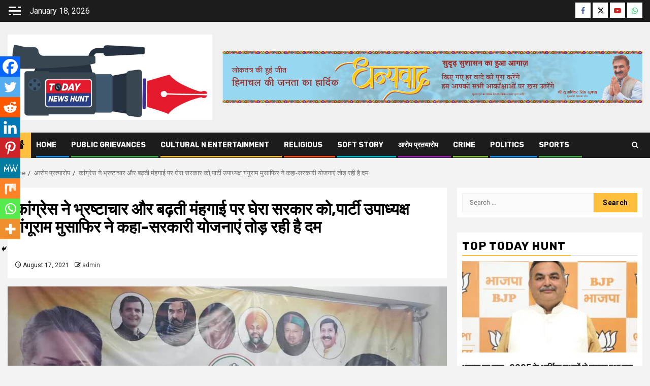

--- FILE ---
content_type: text/html; charset=UTF-8
request_url: https://todaynewshunt.com/congress-surrounded-the-government-on-corruption-and-rising-inflation-party-vice-president-ganguram-musafir-said-government-schemes-are-breaking/
body_size: 31617
content:
    <!doctype html>
<html lang="en-US">
    <head>
        <meta charset="UTF-8">
        <meta name="viewport" content="width=device-width, initial-scale=1">
        <link rel="profile" href="http://gmpg.org/xfn/11">

        <meta name='robots' content='index, follow, max-image-preview:large, max-snippet:-1, max-video-preview:-1' />
	<style>img:is([sizes="auto" i], [sizes^="auto," i]) { contain-intrinsic-size: 3000px 1500px }</style>
	
	<!-- This site is optimized with the Yoast SEO plugin v26.4 - https://yoast.com/wordpress/plugins/seo/ -->
	<title>कांग्रेस ने भ्रष्टाचार और बढ़ती मंहगाई पर घेरा सरकार को,पार्टी उपाध्यक्ष गंगूराम मुसाफिर ने कहा-सरकारी योजनाएं तोड़ रही है दम - Today News Hunt</title>
	<link rel="canonical" href="https://todaynewshunt.com/congress-surrounded-the-government-on-corruption-and-rising-inflation-party-vice-president-ganguram-musafir-said-government-schemes-are-breaking/" />
	<meta property="og:locale" content="en_US" />
	<meta property="og:type" content="article" />
	<meta property="og:title" content="कांग्रेस ने भ्रष्टाचार और बढ़ती मंहगाई पर घेरा सरकार को,पार्टी उपाध्यक्ष गंगूराम मुसाफिर ने कहा-सरकारी योजनाएं तोड़ रही है दम - Today News Hunt" />
	<meta property="og:description" content="Spread the loveकांग्रेस उपाध्यक्ष व पूर्व विधानसभा अध्यक्ष गंगू राम मुसाफिर ने प्रदेश भाजपा सरकार..." />
	<meta property="og:url" content="https://todaynewshunt.com/congress-surrounded-the-government-on-corruption-and-rising-inflation-party-vice-president-ganguram-musafir-said-government-schemes-are-breaking/" />
	<meta property="og:site_name" content="Today News Hunt" />
	<meta property="article:published_time" content="2021-08-17T15:55:56+00:00" />
	<meta property="article:modified_time" content="2021-08-17T15:58:41+00:00" />
	<meta property="og:image" content="https://todaynewshunt.com/wp-content/uploads/2021/08/IMG-20210817-WA0117.jpg" />
	<meta property="og:image:width" content="1139" />
	<meta property="og:image:height" content="732" />
	<meta property="og:image:type" content="image/jpeg" />
	<meta name="author" content="admin" />
	<meta name="twitter:card" content="summary_large_image" />
	<meta name="twitter:label1" content="Written by" />
	<meta name="twitter:data1" content="admin" />
	<script type="application/ld+json" class="yoast-schema-graph">{"@context":"https://schema.org","@graph":[{"@type":"Article","@id":"https://todaynewshunt.com/congress-surrounded-the-government-on-corruption-and-rising-inflation-party-vice-president-ganguram-musafir-said-government-schemes-are-breaking/#article","isPartOf":{"@id":"https://todaynewshunt.com/congress-surrounded-the-government-on-corruption-and-rising-inflation-party-vice-president-ganguram-musafir-said-government-schemes-are-breaking/"},"author":{"name":"admin","@id":"https://todaynewshunt.com/#/schema/person/be3d9495bffe91a54d16988ff6f272da"},"headline":"कांग्रेस ने भ्रष्टाचार और बढ़ती मंहगाई पर घेरा सरकार को,पार्टी उपाध्यक्ष गंगूराम मुसाफिर ने कहा-सरकारी योजनाएं तोड़ रही है दम","datePublished":"2021-08-17T15:55:56+00:00","dateModified":"2021-08-17T15:58:41+00:00","mainEntityOfPage":{"@id":"https://todaynewshunt.com/congress-surrounded-the-government-on-corruption-and-rising-inflation-party-vice-president-ganguram-musafir-said-government-schemes-are-breaking/"},"wordCount":1,"commentCount":0,"publisher":{"@id":"https://todaynewshunt.com/#organization"},"image":{"@id":"https://todaynewshunt.com/congress-surrounded-the-government-on-corruption-and-rising-inflation-party-vice-president-ganguram-musafir-said-government-schemes-are-breaking/#primaryimage"},"thumbnailUrl":"https://todaynewshunt.com/wp-content/uploads/2021/08/IMG-20210817-WA0117.jpg","articleSection":["आरोप प्रत्यारोप"],"inLanguage":"en-US"},{"@type":"WebPage","@id":"https://todaynewshunt.com/congress-surrounded-the-government-on-corruption-and-rising-inflation-party-vice-president-ganguram-musafir-said-government-schemes-are-breaking/","url":"https://todaynewshunt.com/congress-surrounded-the-government-on-corruption-and-rising-inflation-party-vice-president-ganguram-musafir-said-government-schemes-are-breaking/","name":"कांग्रेस ने भ्रष्टाचार और बढ़ती मंहगाई पर घेरा सरकार को,पार्टी उपाध्यक्ष गंगूराम मुसाफिर ने कहा-सरकारी योजनाएं तोड़ रही है दम - Today News Hunt","isPartOf":{"@id":"https://todaynewshunt.com/#website"},"primaryImageOfPage":{"@id":"https://todaynewshunt.com/congress-surrounded-the-government-on-corruption-and-rising-inflation-party-vice-president-ganguram-musafir-said-government-schemes-are-breaking/#primaryimage"},"image":{"@id":"https://todaynewshunt.com/congress-surrounded-the-government-on-corruption-and-rising-inflation-party-vice-president-ganguram-musafir-said-government-schemes-are-breaking/#primaryimage"},"thumbnailUrl":"https://todaynewshunt.com/wp-content/uploads/2021/08/IMG-20210817-WA0117.jpg","datePublished":"2021-08-17T15:55:56+00:00","dateModified":"2021-08-17T15:58:41+00:00","breadcrumb":{"@id":"https://todaynewshunt.com/congress-surrounded-the-government-on-corruption-and-rising-inflation-party-vice-president-ganguram-musafir-said-government-schemes-are-breaking/#breadcrumb"},"inLanguage":"en-US","potentialAction":[{"@type":"ReadAction","target":["https://todaynewshunt.com/congress-surrounded-the-government-on-corruption-and-rising-inflation-party-vice-president-ganguram-musafir-said-government-schemes-are-breaking/"]}]},{"@type":"ImageObject","inLanguage":"en-US","@id":"https://todaynewshunt.com/congress-surrounded-the-government-on-corruption-and-rising-inflation-party-vice-president-ganguram-musafir-said-government-schemes-are-breaking/#primaryimage","url":"https://todaynewshunt.com/wp-content/uploads/2021/08/IMG-20210817-WA0117.jpg","contentUrl":"https://todaynewshunt.com/wp-content/uploads/2021/08/IMG-20210817-WA0117.jpg","width":1139,"height":732},{"@type":"BreadcrumbList","@id":"https://todaynewshunt.com/congress-surrounded-the-government-on-corruption-and-rising-inflation-party-vice-president-ganguram-musafir-said-government-schemes-are-breaking/#breadcrumb","itemListElement":[{"@type":"ListItem","position":1,"name":"Home","item":"https://todaynewshunt.com/"},{"@type":"ListItem","position":2,"name":"Blog","item":"https://todaynewshunt.com/blog/"},{"@type":"ListItem","position":3,"name":"कांग्रेस ने भ्रष्टाचार और बढ़ती मंहगाई पर घेरा सरकार को,पार्टी उपाध्यक्ष गंगूराम मुसाफिर ने कहा-सरकारी योजनाएं तोड़ रही है दम"}]},{"@type":"WebSite","@id":"https://todaynewshunt.com/#website","url":"https://todaynewshunt.com/","name":"Today News Hunt","description":"News From Truth","publisher":{"@id":"https://todaynewshunt.com/#organization"},"potentialAction":[{"@type":"SearchAction","target":{"@type":"EntryPoint","urlTemplate":"https://todaynewshunt.com/?s={search_term_string}"},"query-input":{"@type":"PropertyValueSpecification","valueRequired":true,"valueName":"search_term_string"}}],"inLanguage":"en-US"},{"@type":"Organization","@id":"https://todaynewshunt.com/#organization","name":"Today News Hunt","url":"https://todaynewshunt.com/","logo":{"@type":"ImageObject","inLanguage":"en-US","@id":"https://todaynewshunt.com/#/schema/logo/image/","url":"https://todaynewshunt.com/wp-content/uploads/2021/08/cropped-IMG-20210719-WA0223.jpg","contentUrl":"https://todaynewshunt.com/wp-content/uploads/2021/08/cropped-IMG-20210719-WA0223.jpg","width":1280,"height":532,"caption":"Today News Hunt"},"image":{"@id":"https://todaynewshunt.com/#/schema/logo/image/"}},{"@type":"Person","@id":"https://todaynewshunt.com/#/schema/person/be3d9495bffe91a54d16988ff6f272da","name":"admin","image":{"@type":"ImageObject","inLanguage":"en-US","@id":"https://todaynewshunt.com/#/schema/person/image/","url":"https://todaynewshunt.com/wp-content/uploads/2020/09/IMG-20200906-WA0074513-96x96.jpg","contentUrl":"https://todaynewshunt.com/wp-content/uploads/2020/09/IMG-20200906-WA0074513-96x96.jpg","caption":"admin"},"sameAs":["https://todaynewshunt.com"],"url":"https://todaynewshunt.com/author/admin/"}]}</script>
	<!-- / Yoast SEO plugin. -->


<link rel='dns-prefetch' href='//www.googletagmanager.com' />
<link rel='dns-prefetch' href='//fonts.googleapis.com' />
<link rel="alternate" type="application/rss+xml" title="Today News Hunt &raquo; Feed" href="https://todaynewshunt.com/feed/" />
<script type="text/javascript">
/* <![CDATA[ */
window._wpemojiSettings = {"baseUrl":"https:\/\/s.w.org\/images\/core\/emoji\/16.0.1\/72x72\/","ext":".png","svgUrl":"https:\/\/s.w.org\/images\/core\/emoji\/16.0.1\/svg\/","svgExt":".svg","source":{"concatemoji":"https:\/\/todaynewshunt.com\/wp-includes\/js\/wp-emoji-release.min.js?ver=6.8.3"}};
/*! This file is auto-generated */
!function(s,n){var o,i,e;function c(e){try{var t={supportTests:e,timestamp:(new Date).valueOf()};sessionStorage.setItem(o,JSON.stringify(t))}catch(e){}}function p(e,t,n){e.clearRect(0,0,e.canvas.width,e.canvas.height),e.fillText(t,0,0);var t=new Uint32Array(e.getImageData(0,0,e.canvas.width,e.canvas.height).data),a=(e.clearRect(0,0,e.canvas.width,e.canvas.height),e.fillText(n,0,0),new Uint32Array(e.getImageData(0,0,e.canvas.width,e.canvas.height).data));return t.every(function(e,t){return e===a[t]})}function u(e,t){e.clearRect(0,0,e.canvas.width,e.canvas.height),e.fillText(t,0,0);for(var n=e.getImageData(16,16,1,1),a=0;a<n.data.length;a++)if(0!==n.data[a])return!1;return!0}function f(e,t,n,a){switch(t){case"flag":return n(e,"\ud83c\udff3\ufe0f\u200d\u26a7\ufe0f","\ud83c\udff3\ufe0f\u200b\u26a7\ufe0f")?!1:!n(e,"\ud83c\udde8\ud83c\uddf6","\ud83c\udde8\u200b\ud83c\uddf6")&&!n(e,"\ud83c\udff4\udb40\udc67\udb40\udc62\udb40\udc65\udb40\udc6e\udb40\udc67\udb40\udc7f","\ud83c\udff4\u200b\udb40\udc67\u200b\udb40\udc62\u200b\udb40\udc65\u200b\udb40\udc6e\u200b\udb40\udc67\u200b\udb40\udc7f");case"emoji":return!a(e,"\ud83e\udedf")}return!1}function g(e,t,n,a){var r="undefined"!=typeof WorkerGlobalScope&&self instanceof WorkerGlobalScope?new OffscreenCanvas(300,150):s.createElement("canvas"),o=r.getContext("2d",{willReadFrequently:!0}),i=(o.textBaseline="top",o.font="600 32px Arial",{});return e.forEach(function(e){i[e]=t(o,e,n,a)}),i}function t(e){var t=s.createElement("script");t.src=e,t.defer=!0,s.head.appendChild(t)}"undefined"!=typeof Promise&&(o="wpEmojiSettingsSupports",i=["flag","emoji"],n.supports={everything:!0,everythingExceptFlag:!0},e=new Promise(function(e){s.addEventListener("DOMContentLoaded",e,{once:!0})}),new Promise(function(t){var n=function(){try{var e=JSON.parse(sessionStorage.getItem(o));if("object"==typeof e&&"number"==typeof e.timestamp&&(new Date).valueOf()<e.timestamp+604800&&"object"==typeof e.supportTests)return e.supportTests}catch(e){}return null}();if(!n){if("undefined"!=typeof Worker&&"undefined"!=typeof OffscreenCanvas&&"undefined"!=typeof URL&&URL.createObjectURL&&"undefined"!=typeof Blob)try{var e="postMessage("+g.toString()+"("+[JSON.stringify(i),f.toString(),p.toString(),u.toString()].join(",")+"));",a=new Blob([e],{type:"text/javascript"}),r=new Worker(URL.createObjectURL(a),{name:"wpTestEmojiSupports"});return void(r.onmessage=function(e){c(n=e.data),r.terminate(),t(n)})}catch(e){}c(n=g(i,f,p,u))}t(n)}).then(function(e){for(var t in e)n.supports[t]=e[t],n.supports.everything=n.supports.everything&&n.supports[t],"flag"!==t&&(n.supports.everythingExceptFlag=n.supports.everythingExceptFlag&&n.supports[t]);n.supports.everythingExceptFlag=n.supports.everythingExceptFlag&&!n.supports.flag,n.DOMReady=!1,n.readyCallback=function(){n.DOMReady=!0}}).then(function(){return e}).then(function(){var e;n.supports.everything||(n.readyCallback(),(e=n.source||{}).concatemoji?t(e.concatemoji):e.wpemoji&&e.twemoji&&(t(e.twemoji),t(e.wpemoji)))}))}((window,document),window._wpemojiSettings);
/* ]]> */
</script>
<link rel='stylesheet' id='wpauthor-blocks-fontawesome-front-css' href='https://todaynewshunt.com/wp-content/plugins/wp-post-author/assets/fontawesome/css/all.css?ver=3.6.4' type='text/css' media='all' />
<link rel='stylesheet' id='wpauthor-frontend-block-style-css-css' href='https://todaynewshunt.com/wp-content/plugins/wp-post-author/assets/dist/blocks.style.build.css?ver=3.6.4' type='text/css' media='all' />
<style id='wp-emoji-styles-inline-css' type='text/css'>

	img.wp-smiley, img.emoji {
		display: inline !important;
		border: none !important;
		box-shadow: none !important;
		height: 1em !important;
		width: 1em !important;
		margin: 0 0.07em !important;
		vertical-align: -0.1em !important;
		background: none !important;
		padding: 0 !important;
	}
</style>
<link rel='stylesheet' id='wp-block-library-css' href='https://todaynewshunt.com/wp-includes/css/dist/block-library/style.min.css?ver=6.8.3' type='text/css' media='all' />
<style id='wp-block-library-theme-inline-css' type='text/css'>
.wp-block-audio :where(figcaption){color:#555;font-size:13px;text-align:center}.is-dark-theme .wp-block-audio :where(figcaption){color:#ffffffa6}.wp-block-audio{margin:0 0 1em}.wp-block-code{border:1px solid #ccc;border-radius:4px;font-family:Menlo,Consolas,monaco,monospace;padding:.8em 1em}.wp-block-embed :where(figcaption){color:#555;font-size:13px;text-align:center}.is-dark-theme .wp-block-embed :where(figcaption){color:#ffffffa6}.wp-block-embed{margin:0 0 1em}.blocks-gallery-caption{color:#555;font-size:13px;text-align:center}.is-dark-theme .blocks-gallery-caption{color:#ffffffa6}:root :where(.wp-block-image figcaption){color:#555;font-size:13px;text-align:center}.is-dark-theme :root :where(.wp-block-image figcaption){color:#ffffffa6}.wp-block-image{margin:0 0 1em}.wp-block-pullquote{border-bottom:4px solid;border-top:4px solid;color:currentColor;margin-bottom:1.75em}.wp-block-pullquote cite,.wp-block-pullquote footer,.wp-block-pullquote__citation{color:currentColor;font-size:.8125em;font-style:normal;text-transform:uppercase}.wp-block-quote{border-left:.25em solid;margin:0 0 1.75em;padding-left:1em}.wp-block-quote cite,.wp-block-quote footer{color:currentColor;font-size:.8125em;font-style:normal;position:relative}.wp-block-quote:where(.has-text-align-right){border-left:none;border-right:.25em solid;padding-left:0;padding-right:1em}.wp-block-quote:where(.has-text-align-center){border:none;padding-left:0}.wp-block-quote.is-large,.wp-block-quote.is-style-large,.wp-block-quote:where(.is-style-plain){border:none}.wp-block-search .wp-block-search__label{font-weight:700}.wp-block-search__button{border:1px solid #ccc;padding:.375em .625em}:where(.wp-block-group.has-background){padding:1.25em 2.375em}.wp-block-separator.has-css-opacity{opacity:.4}.wp-block-separator{border:none;border-bottom:2px solid;margin-left:auto;margin-right:auto}.wp-block-separator.has-alpha-channel-opacity{opacity:1}.wp-block-separator:not(.is-style-wide):not(.is-style-dots){width:100px}.wp-block-separator.has-background:not(.is-style-dots){border-bottom:none;height:1px}.wp-block-separator.has-background:not(.is-style-wide):not(.is-style-dots){height:2px}.wp-block-table{margin:0 0 1em}.wp-block-table td,.wp-block-table th{word-break:normal}.wp-block-table :where(figcaption){color:#555;font-size:13px;text-align:center}.is-dark-theme .wp-block-table :where(figcaption){color:#ffffffa6}.wp-block-video :where(figcaption){color:#555;font-size:13px;text-align:center}.is-dark-theme .wp-block-video :where(figcaption){color:#ffffffa6}.wp-block-video{margin:0 0 1em}:root :where(.wp-block-template-part.has-background){margin-bottom:0;margin-top:0;padding:1.25em 2.375em}
</style>
<style id='global-styles-inline-css' type='text/css'>
:root{--wp--preset--aspect-ratio--square: 1;--wp--preset--aspect-ratio--4-3: 4/3;--wp--preset--aspect-ratio--3-4: 3/4;--wp--preset--aspect-ratio--3-2: 3/2;--wp--preset--aspect-ratio--2-3: 2/3;--wp--preset--aspect-ratio--16-9: 16/9;--wp--preset--aspect-ratio--9-16: 9/16;--wp--preset--color--black: #000000;--wp--preset--color--cyan-bluish-gray: #abb8c3;--wp--preset--color--white: #ffffff;--wp--preset--color--pale-pink: #f78da7;--wp--preset--color--vivid-red: #cf2e2e;--wp--preset--color--luminous-vivid-orange: #ff6900;--wp--preset--color--luminous-vivid-amber: #fcb900;--wp--preset--color--light-green-cyan: #7bdcb5;--wp--preset--color--vivid-green-cyan: #00d084;--wp--preset--color--pale-cyan-blue: #8ed1fc;--wp--preset--color--vivid-cyan-blue: #0693e3;--wp--preset--color--vivid-purple: #9b51e0;--wp--preset--gradient--vivid-cyan-blue-to-vivid-purple: linear-gradient(135deg,rgba(6,147,227,1) 0%,rgb(155,81,224) 100%);--wp--preset--gradient--light-green-cyan-to-vivid-green-cyan: linear-gradient(135deg,rgb(122,220,180) 0%,rgb(0,208,130) 100%);--wp--preset--gradient--luminous-vivid-amber-to-luminous-vivid-orange: linear-gradient(135deg,rgba(252,185,0,1) 0%,rgba(255,105,0,1) 100%);--wp--preset--gradient--luminous-vivid-orange-to-vivid-red: linear-gradient(135deg,rgba(255,105,0,1) 0%,rgb(207,46,46) 100%);--wp--preset--gradient--very-light-gray-to-cyan-bluish-gray: linear-gradient(135deg,rgb(238,238,238) 0%,rgb(169,184,195) 100%);--wp--preset--gradient--cool-to-warm-spectrum: linear-gradient(135deg,rgb(74,234,220) 0%,rgb(151,120,209) 20%,rgb(207,42,186) 40%,rgb(238,44,130) 60%,rgb(251,105,98) 80%,rgb(254,248,76) 100%);--wp--preset--gradient--blush-light-purple: linear-gradient(135deg,rgb(255,206,236) 0%,rgb(152,150,240) 100%);--wp--preset--gradient--blush-bordeaux: linear-gradient(135deg,rgb(254,205,165) 0%,rgb(254,45,45) 50%,rgb(107,0,62) 100%);--wp--preset--gradient--luminous-dusk: linear-gradient(135deg,rgb(255,203,112) 0%,rgb(199,81,192) 50%,rgb(65,88,208) 100%);--wp--preset--gradient--pale-ocean: linear-gradient(135deg,rgb(255,245,203) 0%,rgb(182,227,212) 50%,rgb(51,167,181) 100%);--wp--preset--gradient--electric-grass: linear-gradient(135deg,rgb(202,248,128) 0%,rgb(113,206,126) 100%);--wp--preset--gradient--midnight: linear-gradient(135deg,rgb(2,3,129) 0%,rgb(40,116,252) 100%);--wp--preset--font-size--small: 13px;--wp--preset--font-size--medium: 20px;--wp--preset--font-size--large: 36px;--wp--preset--font-size--x-large: 42px;--wp--preset--spacing--20: 0.44rem;--wp--preset--spacing--30: 0.67rem;--wp--preset--spacing--40: 1rem;--wp--preset--spacing--50: 1.5rem;--wp--preset--spacing--60: 2.25rem;--wp--preset--spacing--70: 3.38rem;--wp--preset--spacing--80: 5.06rem;--wp--preset--shadow--natural: 6px 6px 9px rgba(0, 0, 0, 0.2);--wp--preset--shadow--deep: 12px 12px 50px rgba(0, 0, 0, 0.4);--wp--preset--shadow--sharp: 6px 6px 0px rgba(0, 0, 0, 0.2);--wp--preset--shadow--outlined: 6px 6px 0px -3px rgba(255, 255, 255, 1), 6px 6px rgba(0, 0, 0, 1);--wp--preset--shadow--crisp: 6px 6px 0px rgba(0, 0, 0, 1);}:root { --wp--style--global--content-size: 850px;--wp--style--global--wide-size: 1270px; }:where(body) { margin: 0; }.wp-site-blocks > .alignleft { float: left; margin-right: 2em; }.wp-site-blocks > .alignright { float: right; margin-left: 2em; }.wp-site-blocks > .aligncenter { justify-content: center; margin-left: auto; margin-right: auto; }:where(.wp-site-blocks) > * { margin-block-start: 24px; margin-block-end: 0; }:where(.wp-site-blocks) > :first-child { margin-block-start: 0; }:where(.wp-site-blocks) > :last-child { margin-block-end: 0; }:root { --wp--style--block-gap: 24px; }:root :where(.is-layout-flow) > :first-child{margin-block-start: 0;}:root :where(.is-layout-flow) > :last-child{margin-block-end: 0;}:root :where(.is-layout-flow) > *{margin-block-start: 24px;margin-block-end: 0;}:root :where(.is-layout-constrained) > :first-child{margin-block-start: 0;}:root :where(.is-layout-constrained) > :last-child{margin-block-end: 0;}:root :where(.is-layout-constrained) > *{margin-block-start: 24px;margin-block-end: 0;}:root :where(.is-layout-flex){gap: 24px;}:root :where(.is-layout-grid){gap: 24px;}.is-layout-flow > .alignleft{float: left;margin-inline-start: 0;margin-inline-end: 2em;}.is-layout-flow > .alignright{float: right;margin-inline-start: 2em;margin-inline-end: 0;}.is-layout-flow > .aligncenter{margin-left: auto !important;margin-right: auto !important;}.is-layout-constrained > .alignleft{float: left;margin-inline-start: 0;margin-inline-end: 2em;}.is-layout-constrained > .alignright{float: right;margin-inline-start: 2em;margin-inline-end: 0;}.is-layout-constrained > .aligncenter{margin-left: auto !important;margin-right: auto !important;}.is-layout-constrained > :where(:not(.alignleft):not(.alignright):not(.alignfull)){max-width: var(--wp--style--global--content-size);margin-left: auto !important;margin-right: auto !important;}.is-layout-constrained > .alignwide{max-width: var(--wp--style--global--wide-size);}body .is-layout-flex{display: flex;}.is-layout-flex{flex-wrap: wrap;align-items: center;}.is-layout-flex > :is(*, div){margin: 0;}body .is-layout-grid{display: grid;}.is-layout-grid > :is(*, div){margin: 0;}body{padding-top: 0px;padding-right: 0px;padding-bottom: 0px;padding-left: 0px;}a:where(:not(.wp-element-button)){text-decoration: none;}:root :where(.wp-element-button, .wp-block-button__link){background-color: #32373c;border-width: 0;color: #fff;font-family: inherit;font-size: inherit;line-height: inherit;padding: calc(0.667em + 2px) calc(1.333em + 2px);text-decoration: none;}.has-black-color{color: var(--wp--preset--color--black) !important;}.has-cyan-bluish-gray-color{color: var(--wp--preset--color--cyan-bluish-gray) !important;}.has-white-color{color: var(--wp--preset--color--white) !important;}.has-pale-pink-color{color: var(--wp--preset--color--pale-pink) !important;}.has-vivid-red-color{color: var(--wp--preset--color--vivid-red) !important;}.has-luminous-vivid-orange-color{color: var(--wp--preset--color--luminous-vivid-orange) !important;}.has-luminous-vivid-amber-color{color: var(--wp--preset--color--luminous-vivid-amber) !important;}.has-light-green-cyan-color{color: var(--wp--preset--color--light-green-cyan) !important;}.has-vivid-green-cyan-color{color: var(--wp--preset--color--vivid-green-cyan) !important;}.has-pale-cyan-blue-color{color: var(--wp--preset--color--pale-cyan-blue) !important;}.has-vivid-cyan-blue-color{color: var(--wp--preset--color--vivid-cyan-blue) !important;}.has-vivid-purple-color{color: var(--wp--preset--color--vivid-purple) !important;}.has-black-background-color{background-color: var(--wp--preset--color--black) !important;}.has-cyan-bluish-gray-background-color{background-color: var(--wp--preset--color--cyan-bluish-gray) !important;}.has-white-background-color{background-color: var(--wp--preset--color--white) !important;}.has-pale-pink-background-color{background-color: var(--wp--preset--color--pale-pink) !important;}.has-vivid-red-background-color{background-color: var(--wp--preset--color--vivid-red) !important;}.has-luminous-vivid-orange-background-color{background-color: var(--wp--preset--color--luminous-vivid-orange) !important;}.has-luminous-vivid-amber-background-color{background-color: var(--wp--preset--color--luminous-vivid-amber) !important;}.has-light-green-cyan-background-color{background-color: var(--wp--preset--color--light-green-cyan) !important;}.has-vivid-green-cyan-background-color{background-color: var(--wp--preset--color--vivid-green-cyan) !important;}.has-pale-cyan-blue-background-color{background-color: var(--wp--preset--color--pale-cyan-blue) !important;}.has-vivid-cyan-blue-background-color{background-color: var(--wp--preset--color--vivid-cyan-blue) !important;}.has-vivid-purple-background-color{background-color: var(--wp--preset--color--vivid-purple) !important;}.has-black-border-color{border-color: var(--wp--preset--color--black) !important;}.has-cyan-bluish-gray-border-color{border-color: var(--wp--preset--color--cyan-bluish-gray) !important;}.has-white-border-color{border-color: var(--wp--preset--color--white) !important;}.has-pale-pink-border-color{border-color: var(--wp--preset--color--pale-pink) !important;}.has-vivid-red-border-color{border-color: var(--wp--preset--color--vivid-red) !important;}.has-luminous-vivid-orange-border-color{border-color: var(--wp--preset--color--luminous-vivid-orange) !important;}.has-luminous-vivid-amber-border-color{border-color: var(--wp--preset--color--luminous-vivid-amber) !important;}.has-light-green-cyan-border-color{border-color: var(--wp--preset--color--light-green-cyan) !important;}.has-vivid-green-cyan-border-color{border-color: var(--wp--preset--color--vivid-green-cyan) !important;}.has-pale-cyan-blue-border-color{border-color: var(--wp--preset--color--pale-cyan-blue) !important;}.has-vivid-cyan-blue-border-color{border-color: var(--wp--preset--color--vivid-cyan-blue) !important;}.has-vivid-purple-border-color{border-color: var(--wp--preset--color--vivid-purple) !important;}.has-vivid-cyan-blue-to-vivid-purple-gradient-background{background: var(--wp--preset--gradient--vivid-cyan-blue-to-vivid-purple) !important;}.has-light-green-cyan-to-vivid-green-cyan-gradient-background{background: var(--wp--preset--gradient--light-green-cyan-to-vivid-green-cyan) !important;}.has-luminous-vivid-amber-to-luminous-vivid-orange-gradient-background{background: var(--wp--preset--gradient--luminous-vivid-amber-to-luminous-vivid-orange) !important;}.has-luminous-vivid-orange-to-vivid-red-gradient-background{background: var(--wp--preset--gradient--luminous-vivid-orange-to-vivid-red) !important;}.has-very-light-gray-to-cyan-bluish-gray-gradient-background{background: var(--wp--preset--gradient--very-light-gray-to-cyan-bluish-gray) !important;}.has-cool-to-warm-spectrum-gradient-background{background: var(--wp--preset--gradient--cool-to-warm-spectrum) !important;}.has-blush-light-purple-gradient-background{background: var(--wp--preset--gradient--blush-light-purple) !important;}.has-blush-bordeaux-gradient-background{background: var(--wp--preset--gradient--blush-bordeaux) !important;}.has-luminous-dusk-gradient-background{background: var(--wp--preset--gradient--luminous-dusk) !important;}.has-pale-ocean-gradient-background{background: var(--wp--preset--gradient--pale-ocean) !important;}.has-electric-grass-gradient-background{background: var(--wp--preset--gradient--electric-grass) !important;}.has-midnight-gradient-background{background: var(--wp--preset--gradient--midnight) !important;}.has-small-font-size{font-size: var(--wp--preset--font-size--small) !important;}.has-medium-font-size{font-size: var(--wp--preset--font-size--medium) !important;}.has-large-font-size{font-size: var(--wp--preset--font-size--large) !important;}.has-x-large-font-size{font-size: var(--wp--preset--font-size--x-large) !important;}
:root :where(.wp-block-pullquote){font-size: 1.5em;line-height: 1.6;}
</style>
<link rel='stylesheet' id='aft-icons-css' href='https://todaynewshunt.com/wp-content/themes/newsphere/assets/icons/style.css?ver=6.8.3' type='text/css' media='all' />
<link rel='stylesheet' id='bootstrap-css' href='https://todaynewshunt.com/wp-content/themes/newsphere/assets/bootstrap/css/bootstrap.min.css?ver=6.8.3' type='text/css' media='all' />
<link rel='stylesheet' id='swiper-slider-css' href='https://todaynewshunt.com/wp-content/themes/newsphere/assets/swiper/css/swiper-bundle-new.min.css?ver=6.8.3' type='text/css' media='all' />
<link rel='stylesheet' id='sidr-css' href='https://todaynewshunt.com/wp-content/themes/newsphere/assets/sidr/css/sidr.bare.css?ver=6.8.3' type='text/css' media='all' />
<link rel='stylesheet' id='magnific-popup-css' href='https://todaynewshunt.com/wp-content/themes/newsphere/assets/magnific-popup/magnific-popup.css?ver=6.8.3' type='text/css' media='all' />
<link rel='stylesheet' id='newsphere-google-fonts-css' href='https://fonts.googleapis.com/css?family=Roboto:400,500,700|Rubik:400,500,700&#038;subset=latin,latin-ext' type='text/css' media='all' />
<link rel='stylesheet' id='newsphere-style-css' href='https://todaynewshunt.com/wp-content/themes/newsphere/style.css?ver=4.4.6' type='text/css' media='all' />
<link rel='stylesheet' id='heateor_sss_frontend_css-css' href='https://todaynewshunt.com/wp-content/plugins/sassy-social-share/public/css/sassy-social-share-public.css?ver=3.3.79' type='text/css' media='all' />
<style id='heateor_sss_frontend_css-inline-css' type='text/css'>
.heateor_sss_button_instagram span.heateor_sss_svg,a.heateor_sss_instagram span.heateor_sss_svg{background:radial-gradient(circle at 30% 107%,#fdf497 0,#fdf497 5%,#fd5949 45%,#d6249f 60%,#285aeb 90%)}.heateor_sss_horizontal_sharing .heateor_sss_svg,.heateor_sss_standard_follow_icons_container .heateor_sss_svg{color:#fff;border-width:0px;border-style:solid;border-color:transparent}.heateor_sss_horizontal_sharing .heateorSssTCBackground{color:#666}.heateor_sss_horizontal_sharing span.heateor_sss_svg:hover,.heateor_sss_standard_follow_icons_container span.heateor_sss_svg:hover{border-color:transparent;}.heateor_sss_vertical_sharing span.heateor_sss_svg,.heateor_sss_floating_follow_icons_container span.heateor_sss_svg{color:#fff;border-width:0px;border-style:solid;border-color:transparent;}.heateor_sss_vertical_sharing .heateorSssTCBackground{color:#666;}.heateor_sss_vertical_sharing span.heateor_sss_svg:hover,.heateor_sss_floating_follow_icons_container span.heateor_sss_svg:hover{border-color:transparent;}@media screen and (max-width:783px) {.heateor_sss_vertical_sharing{display:none!important}}div.heateor_sss_mobile_footer{display:none;}@media screen and (max-width:783px){div.heateor_sss_bottom_sharing .heateorSssTCBackground{background-color:white}div.heateor_sss_bottom_sharing{width:100%!important;left:0!important;}div.heateor_sss_bottom_sharing a{width:11.111111111111% !important;}div.heateor_sss_bottom_sharing .heateor_sss_svg{width: 100% !important;}div.heateor_sss_bottom_sharing div.heateorSssTotalShareCount{font-size:1em!important;line-height:28px!important}div.heateor_sss_bottom_sharing div.heateorSssTotalShareText{font-size:.7em!important;line-height:0px!important}div.heateor_sss_mobile_footer{display:block;height:40px;}.heateor_sss_bottom_sharing{padding:0!important;display:block!important;width:auto!important;bottom:-2px!important;top: auto!important;}.heateor_sss_bottom_sharing .heateor_sss_square_count{line-height:inherit;}.heateor_sss_bottom_sharing .heateorSssSharingArrow{display:none;}.heateor_sss_bottom_sharing .heateorSssTCBackground{margin-right:1.1em!important}}
</style>
<link rel='stylesheet' id='awpa-wp-post-author-styles-css' href='https://todaynewshunt.com/wp-content/plugins/wp-post-author/assets/css/awpa-frontend-style.css?ver=3.6.4' type='text/css' media='all' />
<style id='awpa-wp-post-author-styles-inline-css' type='text/css'>

                .wp_post_author_widget .wp-post-author-meta .awpa-display-name > a:hover,
                body .wp-post-author-wrap .awpa-display-name > a:hover {
                    color: #af0000;
                }
                .wp-post-author-meta .wp-post-author-meta-more-posts a.awpa-more-posts:hover, 
                .awpa-review-field .right-star .awpa-rating-button:not(:disabled):hover {
                    color: #af0000;
                    border-color: #af0000;
                }
            
</style>
<script type="text/javascript" src="https://todaynewshunt.com/wp-content/plugins/shortcode-for-current-date/dist/script.js?ver=6.8.3" id="shortcode-for-current-date-script-js"></script>
<script type="text/javascript" src="https://todaynewshunt.com/wp-includes/js/jquery/jquery.min.js?ver=3.7.1" id="jquery-core-js"></script>
<script type="text/javascript" src="https://todaynewshunt.com/wp-includes/js/jquery/jquery-migrate.min.js?ver=3.4.1" id="jquery-migrate-js"></script>
<script type="text/javascript" src="https://todaynewshunt.com/wp-content/plugins/wp-post-author/assets/js/awpa-frontend-scripts.js?ver=3.6.4" id="awpa-custom-bg-scripts-js"></script>

<!-- Google tag (gtag.js) snippet added by Site Kit -->
<!-- Google Analytics snippet added by Site Kit -->
<script type="text/javascript" src="https://www.googletagmanager.com/gtag/js?id=G-180FQ36L8N" id="google_gtagjs-js" async></script>
<script type="text/javascript" id="google_gtagjs-js-after">
/* <![CDATA[ */
window.dataLayer = window.dataLayer || [];function gtag(){dataLayer.push(arguments);}
gtag("set","linker",{"domains":["todaynewshunt.com"]});
gtag("js", new Date());
gtag("set", "developer_id.dZTNiMT", true);
gtag("config", "G-180FQ36L8N");
/* ]]> */
</script>
<link rel="https://api.w.org/" href="https://todaynewshunt.com/wp-json/" /><link rel="alternate" title="JSON" type="application/json" href="https://todaynewshunt.com/wp-json/wp/v2/posts/4310" /><link rel="EditURI" type="application/rsd+xml" title="RSD" href="https://todaynewshunt.com/xmlrpc.php?rsd" />
<meta name="generator" content="WordPress 6.8.3" />
<link rel='shortlink' href='https://todaynewshunt.com/?p=4310' />
<link rel="alternate" title="oEmbed (JSON)" type="application/json+oembed" href="https://todaynewshunt.com/wp-json/oembed/1.0/embed?url=https%3A%2F%2Ftodaynewshunt.com%2Fcongress-surrounded-the-government-on-corruption-and-rising-inflation-party-vice-president-ganguram-musafir-said-government-schemes-are-breaking%2F" />
<link rel="alternate" title="oEmbed (XML)" type="text/xml+oembed" href="https://todaynewshunt.com/wp-json/oembed/1.0/embed?url=https%3A%2F%2Ftodaynewshunt.com%2Fcongress-surrounded-the-government-on-corruption-and-rising-inflation-party-vice-president-ganguram-musafir-said-government-schemes-are-breaking%2F&#038;format=xml" />
<meta name="generator" content="Site Kit by Google 1.166.0" />        <style type="text/css">
                        .site-title,
            .site-description {
                position: absolute;
                clip: rect(1px, 1px, 1px, 1px);
                display: none;
            }

            
            
            .elementor-default .elementor-section.elementor-section-full_width > .elementor-container,
            .elementor-default .elementor-section.elementor-section-boxed > .elementor-container,
            .elementor-page .elementor-section.elementor-section-full_width > .elementor-container,
            .elementor-page .elementor-section.elementor-section-boxed > .elementor-container{
                max-width: 1300px;
            }

            .container-wrapper .elementor {
                max-width: 100%;
            }

            .align-content-left .elementor-section-stretched,
            .align-content-right .elementor-section-stretched {
                max-width: 100%;
                left: 0 !important;
            }
        

        </style>
        <link rel="icon" href="https://todaynewshunt.com/wp-content/uploads/2020/08/logo-150x100.png" sizes="32x32" />
<link rel="icon" href="https://todaynewshunt.com/wp-content/uploads/2020/08/logo.png" sizes="192x192" />
<link rel="apple-touch-icon" href="https://todaynewshunt.com/wp-content/uploads/2020/08/logo.png" />
<meta name="msapplication-TileImage" content="https://todaynewshunt.com/wp-content/uploads/2020/08/logo.png" />
    </head>

<body class="wp-singular post-template-default single single-post postid-4310 single-format-standard wp-custom-logo wp-embed-responsive wp-theme-newsphere aft-default-mode aft-sticky-sidebar aft-hide-comment-count-in-list aft-hide-minutes-read-in-list aft-hide-date-author-in-list default-content-layout single-content-mode-default align-content-left">
    

<div id="page" class="site">
    <a class="skip-link screen-reader-text" href="#content">Skip to content</a>


    <header id="masthead" class="header-style1 header-layout-1">

          <div class="top-header">
        <div class="container-wrapper">
            <div class="top-bar-flex">
                <div class="top-bar-left col-2">

                                            <div class="off-cancas-panel">
  							<span class="offcanvas">
  								<button class="offcanvas-nav">
  									<div class="offcanvas-menu">
  										<span class="mbtn-top"></span>
  										<span class="mbtn-mid"></span>
  										<span class="mbtn-bot"></span>
  									</div>
  								</button>
  							</span>
                        </div>
                        <div id="sidr" class="primary-background">
                            <a class="sidr-class-sidr-button-close" href="#sidr-nav">
                                <i class="fa primary-footer fa-window-close"></i>
                            </a>
                            <div id="categories-3" class="widget newsphere-widget widget_categories"><h2 class="widget-title widget-title-1"><span>Categories</span></h2>
			<ul>
					<li class="cat-item cat-item-33"><a href="https://todaynewshunt.com/category/accident/">Accident</a>
</li>
	<li class="cat-item cat-item-139"><a href="https://todaynewshunt.com/category/achievement/">ACHIEVEMENT</a>
</li>
	<li class="cat-item cat-item-91"><a href="https://todaynewshunt.com/category/action/">ACTION</a>
</li>
	<li class="cat-item cat-item-128"><a href="https://todaynewshunt.com/category/action-reaction/">ACTION REACTION</a>
</li>
	<li class="cat-item cat-item-52"><a href="https://todaynewshunt.com/category/agitation/">Agitation</a>
</li>
	<li class="cat-item cat-item-73"><a href="https://todaynewshunt.com/category/agriculture/">AGRICULTURE</a>
</li>
	<li class="cat-item cat-item-87"><a href="https://todaynewshunt.com/category/allegation/">ALLEGATION</a>
</li>
	<li class="cat-item cat-item-126"><a href="https://todaynewshunt.com/category/announcement/">ANNOUNCEMENT</a>
</li>
	<li class="cat-item cat-item-120"><a href="https://todaynewshunt.com/category/appeal/">APPEAL</a>
</li>
	<li class="cat-item cat-item-101"><a href="https://todaynewshunt.com/category/appointment/">Appointment</a>
</li>
	<li class="cat-item cat-item-83"><a href="https://todaynewshunt.com/category/appreciation/">APPRECIATION</a>
</li>
	<li class="cat-item cat-item-123"><a href="https://todaynewshunt.com/category/assurance/">ASSURANCE</a>
</li>
	<li class="cat-item cat-item-69"><a href="https://todaynewshunt.com/category/awareness-camp/">Awareness camp</a>
</li>
	<li class="cat-item cat-item-136"><a href="https://todaynewshunt.com/category/blood-donation-camp/">BLOOD DONATION CAMP</a>
</li>
	<li class="cat-item cat-item-121"><a href="https://todaynewshunt.com/category/budget/">BUDGET</a>
</li>
	<li class="cat-item cat-item-68"><a href="https://todaynewshunt.com/category/budget-reaction/">BUDGET REACTION</a>
</li>
	<li class="cat-item cat-item-43"><a href="https://todaynewshunt.com/category/cabinet/">Cabinet</a>
</li>
	<li class="cat-item cat-item-81"><a href="https://todaynewshunt.com/category/campaign/">CAMPAIGN</a>
</li>
	<li class="cat-item cat-item-36"><a href="https://todaynewshunt.com/category/celebration/">Celebration</a>
</li>
	<li class="cat-item cat-item-98"><a href="https://todaynewshunt.com/category/ceremony/">CEREMONY</a>
</li>
	<li class="cat-item cat-item-86"><a href="https://todaynewshunt.com/category/chief-minister/">CHIEF MINISTER</a>
</li>
	<li class="cat-item cat-item-89"><a href="https://todaynewshunt.com/category/condolence/">CONDOLENCE</a>
</li>
	<li class="cat-item cat-item-116"><a href="https://todaynewshunt.com/category/convention/">CONVENTION</a>
</li>
	<li class="cat-item cat-item-80"><a href="https://todaynewshunt.com/category/corona-curfew/">CORONA CURFEW</a>
</li>
	<li class="cat-item cat-item-44"><a href="https://todaynewshunt.com/category/corona-special/">Corona special</a>
</li>
	<li class="cat-item cat-item-23"><a href="https://todaynewshunt.com/category/crime/">crime</a>
</li>
	<li class="cat-item cat-item-24"><a href="https://todaynewshunt.com/category/cultural-n-entertainment/">Cultural N Entertainment</a>
</li>
	<li class="cat-item cat-item-67"><a href="https://todaynewshunt.com/category/delegation/">DELEGATION</a>
</li>
	<li class="cat-item cat-item-79"><a href="https://todaynewshunt.com/category/demand/">DEMAND</a>
</li>
	<li class="cat-item cat-item-100"><a href="https://todaynewshunt.com/category/development/">DEVELOPMENT</a>
</li>
	<li class="cat-item cat-item-74"><a href="https://todaynewshunt.com/category/directions/">DIRECTIONS</a>
</li>
	<li class="cat-item cat-item-60"><a href="https://todaynewshunt.com/category/educational/">EDUCATIONAL</a>
</li>
	<li class="cat-item cat-item-62"><a href="https://todaynewshunt.com/category/election/">ELECTION</a>
</li>
	<li class="cat-item cat-item-92"><a href="https://todaynewshunt.com/category/employment/">EMPLOYMENT</a>
</li>
	<li class="cat-item cat-item-97"><a href="https://todaynewshunt.com/category/entertainment/">Entertainment</a>
</li>
	<li class="cat-item cat-item-124"><a href="https://todaynewshunt.com/category/event/">EVENT</a>
</li>
	<li class="cat-item cat-item-78"><a href="https://todaynewshunt.com/category/examination/">EXAMINATION</a>
</li>
	<li class="cat-item cat-item-70"><a href="https://todaynewshunt.com/category/fair-n-festival/">FAIR N FESTIVAL</a>
</li>
	<li class="cat-item cat-item-103"><a href="https://todaynewshunt.com/category/farewell/">FAREWELL</a>
</li>
	<li class="cat-item cat-item-84"><a href="https://todaynewshunt.com/category/feedback/">FEEDBACK</a>
</li>
	<li class="cat-item cat-item-113"><a href="https://todaynewshunt.com/category/felicitation/">FELICITATION</a>
</li>
	<li class="cat-item cat-item-71"><a href="https://todaynewshunt.com/category/fire/">FIRE</a>
</li>
	<li class="cat-item cat-item-45"><a href="https://todaynewshunt.com/category/gratitude/">Gratitude</a>
</li>
	<li class="cat-item cat-item-125"><a href="https://todaynewshunt.com/category/greetings/">GREETINGS</a>
</li>
	<li class="cat-item cat-item-31"><a href="https://todaynewshunt.com/category/health/">Health</a>
</li>
	<li class="cat-item cat-item-111"><a href="https://todaynewshunt.com/category/homage/">HOMAGE</a>
</li>
	<li class="cat-item cat-item-110"><a href="https://todaynewshunt.com/category/horticulture/">HORTICULTURE</a>
</li>
	<li class="cat-item cat-item-77"><a href="https://todaynewshunt.com/category/important-decision/">IMPORTANT DECISION</a>
</li>
	<li class="cat-item cat-item-48"><a href="https://todaynewshunt.com/category/inauguration-and-foundation-stone/">Inauguration and foundation stone</a>
</li>
	<li class="cat-item cat-item-107"><a href="https://todaynewshunt.com/category/independence-day/">INDEPENDENCE. DAY</a>
</li>
	<li class="cat-item cat-item-65"><a href="https://todaynewshunt.com/category/inspection/">INSPECTION</a>
</li>
	<li class="cat-item cat-item-119"><a href="https://todaynewshunt.com/category/invocation/">INVOCATION</a>
</li>
	<li class="cat-item cat-item-95"><a href="https://todaynewshunt.com/category/itineration/">itineration</a>
</li>
	<li class="cat-item cat-item-66"><a href="https://todaynewshunt.com/category/janmanch/">JANMANCH</a>
</li>
	<li class="cat-item cat-item-105"><a href="https://todaynewshunt.com/category/landslide/">LANDSLIDE</a>
</li>
	<li class="cat-item cat-item-115"><a href="https://todaynewshunt.com/category/launching/">LAUNCHING</a>
</li>
	<li class="cat-item cat-item-108"><a href="https://todaynewshunt.com/category/legal-camp/">LEGAL CAMP</a>
</li>
	<li class="cat-item cat-item-129"><a href="https://todaynewshunt.com/category/literatur/">LITERATUR</a>
</li>
	<li class="cat-item cat-item-94"><a href="https://todaynewshunt.com/category/literature/">Literature</a>
</li>
	<li class="cat-item cat-item-30"><a href="https://todaynewshunt.com/category/meeting/">Meeting</a>
</li>
	<li class="cat-item cat-item-64"><a href="https://todaynewshunt.com/category/memorandum/">MEMORANDUM</a>
</li>
	<li class="cat-item cat-item-42"><a href="https://todaynewshunt.com/category/miracle/">Miracle</a>
</li>
	<li class="cat-item cat-item-59"><a href="https://todaynewshunt.com/category/murder/">MURDER</a>
</li>
	<li class="cat-item cat-item-131"><a href="https://todaynewshunt.com/category/natural-calamity/">NATURAL CALAMITY</a>
</li>
	<li class="cat-item cat-item-47"><a href="https://todaynewshunt.com/category/new-guidelines/">New Guidelines</a>
</li>
	<li class="cat-item cat-item-99"><a href="https://todaynewshunt.com/category/oath/">OATH</a>
</li>
	<li class="cat-item cat-item-41"><a href="https://todaynewshunt.com/category/orders/">Orders</a>
</li>
	<li class="cat-item cat-item-55"><a href="https://todaynewshunt.com/category/panchayat-election/">Panchayat Election</a>
</li>
	<li class="cat-item cat-item-7"><a href="https://todaynewshunt.com/category/photography/">Photography</a>
</li>
	<li class="cat-item cat-item-53"><a href="https://todaynewshunt.com/category/planing-n-policies/">Planing N Policies</a>
</li>
	<li class="cat-item cat-item-35"><a href="https://todaynewshunt.com/category/planning/">Planning</a>
</li>
	<li class="cat-item cat-item-90"><a href="https://todaynewshunt.com/category/plantation/">PLANTATION</a>
</li>
	<li class="cat-item cat-item-51"><a href="https://todaynewshunt.com/category/police-action/">Police Action</a>
</li>
	<li class="cat-item cat-item-118"><a href="https://todaynewshunt.com/category/policy-n-planning/">POLICY N PLANNING</a>
</li>
	<li class="cat-item cat-item-40"><a href="https://todaynewshunt.com/category/political-analyses/">Political analyses</a>
</li>
	<li class="cat-item cat-item-20"><a href="https://todaynewshunt.com/category/politics/">Politics</a>
</li>
	<li class="cat-item cat-item-58"><a href="https://todaynewshunt.com/category/press-conference/">PRESS CONFERENCE</a>
</li>
	<li class="cat-item cat-item-135"><a href="https://todaynewshunt.com/category/pretension/">PRETENSION</a>
</li>
	<li class="cat-item cat-item-56"><a href="https://todaynewshunt.com/category/problem/">Problem</a>
</li>
	<li class="cat-item cat-item-134"><a href="https://todaynewshunt.com/category/project/">PROJECT</a>
</li>
	<li class="cat-item cat-item-93"><a href="https://todaynewshunt.com/category/promulgate/">PROMULGATE</a>
</li>
	<li class="cat-item cat-item-22"><a href="https://todaynewshunt.com/category/public-grievances/">Public Grievances</a>
</li>
	<li class="cat-item cat-item-122"><a href="https://todaynewshunt.com/category/public-meeting/">PUBLIC MEETING</a>
</li>
	<li class="cat-item cat-item-127"><a href="https://todaynewshunt.com/category/rally/">RALLY</a>
</li>
	<li class="cat-item cat-item-72"><a href="https://todaynewshunt.com/category/recruitment/">RECRUITMENT</a>
</li>
	<li class="cat-item cat-item-106"><a href="https://todaynewshunt.com/category/redemption/">REDEMPTION</a>
</li>
	<li class="cat-item cat-item-25"><a href="https://todaynewshunt.com/category/religious/">Religious</a>
</li>
	<li class="cat-item cat-item-102"><a href="https://todaynewshunt.com/category/review-meeting/">Review Meeting</a>
</li>
	<li class="cat-item cat-item-32"><a href="https://todaynewshunt.com/category/social-welfare/">Social welfare</a>
</li>
	<li class="cat-item cat-item-26"><a href="https://todaynewshunt.com/category/soft-story/">Soft Story</a>
</li>
	<li class="cat-item cat-item-109"><a href="https://todaynewshunt.com/category/special/">SPECIAL</a>
</li>
	<li class="cat-item cat-item-21"><a href="https://todaynewshunt.com/category/sports/">Sports</a>
</li>
	<li class="cat-item cat-item-61"><a href="https://todaynewshunt.com/category/statement/">STATEMENT</a>
</li>
	<li class="cat-item cat-item-132"><a href="https://todaynewshunt.com/category/sucide-crime/">SUCIDE/CRIME</a>
</li>
	<li class="cat-item cat-item-112"><a href="https://todaynewshunt.com/category/summit/">SUMMIT</a>
</li>
	<li class="cat-item cat-item-85"><a href="https://todaynewshunt.com/category/the-campaign/">The campaign</a>
</li>
	<li class="cat-item cat-item-37"><a href="https://todaynewshunt.com/category/the-ceremony/">The ceremony</a>
</li>
	<li class="cat-item cat-item-114"><a href="https://todaynewshunt.com/category/training-camp/">TRAINING CAMP</a>
</li>
	<li class="cat-item cat-item-38"><a href="https://todaynewshunt.com/category/tribute/">TRIBUTE</a>
</li>
	<li class="cat-item cat-item-1"><a href="https://todaynewshunt.com/category/uncategorized/">Uncategorized</a>
</li>
	<li class="cat-item cat-item-49"><a href="https://todaynewshunt.com/category/urban-development/">URBAN DEVELOPMENT</a>
</li>
	<li class="cat-item cat-item-88"><a href="https://todaynewshunt.com/category/vaccination/">VACCINATION</a>
</li>
	<li class="cat-item cat-item-133"><a href="https://todaynewshunt.com/category/vidhansabha-session/">VIDHANSABHA SESSION</a>
</li>
	<li class="cat-item cat-item-75"><a href="https://todaynewshunt.com/category/virtual-meeting/">VIRTUAL MEETING</a>
</li>
	<li class="cat-item cat-item-46"><a href="https://todaynewshunt.com/category/weather/">Weather</a>
</li>
	<li class="cat-item cat-item-96"><a href="https://todaynewshunt.com/category/webinar/">WEBINAR</a>
</li>
	<li class="cat-item cat-item-104"><a href="https://todaynewshunt.com/category/welcome/">WELCOME</a>
</li>
	<li class="cat-item cat-item-50"><a href="https://todaynewshunt.com/category/workshop/">WORKSHOP</a>
</li>
	<li class="cat-item cat-item-27"><a href="https://todaynewshunt.com/category/%e0%a4%86%e0%a4%b0%e0%a5%8b%e0%a4%aa-%e0%a4%aa%e0%a5%8d%e0%a4%b0%e0%a4%a4%e0%a4%af%e0%a4%be%e0%a4%b0%e0%a5%8b%e0%a4%aa/">आरोप प्रतयारोप</a>
</li>
	<li class="cat-item cat-item-57"><a href="https://todaynewshunt.com/category/%e0%a4%86%e0%a4%b0%e0%a5%8b%e0%a4%aa-%e0%a4%aa%e0%a5%8d%e0%a4%b0%e0%a4%a4%e0%a5%8d%e0%a4%af%e0%a4%be%e0%a4%b0%e0%a5%8b%e0%a4%aa/">आरोप प्रत्यारोप</a>
</li>
	<li class="cat-item cat-item-28"><a href="https://todaynewshunt.com/category/%e0%a4%95%e0%a5%83%e0%a4%b7%e0%a4%bf-%e0%a4%ac%e0%a4%be%e0%a4%97%e0%a4%b5%e0%a4%be%e0%a4%a8%e0%a5%80/">कृषि बागवानी</a>
</li>
	<li class="cat-item cat-item-29"><a href="https://todaynewshunt.com/category/%e0%a4%b6%e0%a4%bf%e0%a4%95%e0%a5%8d%e0%a4%b7%e0%a4%be/">शिक्षा</a>
</li>
	<li class="cat-item cat-item-34"><a href="https://todaynewshunt.com/category/%e0%a4%b6%e0%a5%8b%e0%a4%95/">शोक</a>
</li>
			</ul>

			</div>                        </div>
                    
                    <div class="date-bar-left">
                                                    <span class="topbar-date">
                                        January 18, 2026                                    </span>

                                            </div>
                </div>

                <div class="top-bar-right col-2">
  						<span class="aft-small-social-menu">
  							
                                <div class="social-navigation"><ul id="social-menu" class="menu"><li id="menu-item-434" class="menu-item menu-item-type-custom menu-item-object-custom menu-item-434"><a href="https://www.facebook.com/Todaynewshunt-220489822674195"><span class="screen-reader-text">Facebook</span></a></li>
<li id="menu-item-435" class="menu-item menu-item-type-custom menu-item-object-custom menu-item-435"><a href="https://twitter.com/"><span class="screen-reader-text">Twitter</span></a></li>
<li id="menu-item-436" class="menu-item menu-item-type-custom menu-item-object-custom menu-item-436"><a href="https://www.youtube.com/channel/UCxNfZtcL4FjS7T667inOD0Q"><span class="screen-reader-text">Youtube</span></a></li>
<li id="menu-item-444" class="menu-item menu-item-type-custom menu-item-object-custom menu-item-444"><a href="https://whatsapp.com/"><span class="screen-reader-text">Whatsapp</span></a></li>
</ul></div>
                              						</span>
                </div>
            </div>
        </div>

    </div>
<div class="main-header " data-background="">
    <div class="container-wrapper">
        <div class="af-container-row af-flex-container">
            <div class="col-3 float-l pad">
                <div class="logo-brand">
                    <div class="site-branding">
                        <a href="https://todaynewshunt.com/" class="custom-logo-link" rel="home"><img width="1280" height="532" src="https://todaynewshunt.com/wp-content/uploads/2021/08/cropped-IMG-20210719-WA0223.jpg" class="custom-logo" alt="Today News Hunt" decoding="async" fetchpriority="high" srcset="https://todaynewshunt.com/wp-content/uploads/2021/08/cropped-IMG-20210719-WA0223.jpg 1280w, https://todaynewshunt.com/wp-content/uploads/2021/08/cropped-IMG-20210719-WA0223-300x125.jpg 300w, https://todaynewshunt.com/wp-content/uploads/2021/08/cropped-IMG-20210719-WA0223-1024x426.jpg 1024w, https://todaynewshunt.com/wp-content/uploads/2021/08/cropped-IMG-20210719-WA0223-768x319.jpg 768w" sizes="(max-width: 1280px) 100vw, 1280px" /></a>                            <p class="site-title font-family-1">
                                <a href="https://todaynewshunt.com/"
                                   rel="home">Today News Hunt</a>
                            </p>
                        
                                                    <p class="site-description">News From Truth</p>
                                            </div>
                </div>
            </div>
            <div class="col-66 float-l pad">
                            <div class="banner-promotions-wrapper">
                                    <div class="promotion-section">
                        <a href="#" target="_blank">
                            <img width="1457" height="181" src="https://todaynewshunt.com/wp-content/uploads/2022/12/Thanks-Himachal.jpg" class="attachment-full size-full" alt="" decoding="async" srcset="https://todaynewshunt.com/wp-content/uploads/2022/12/Thanks-Himachal.jpg 1457w, https://todaynewshunt.com/wp-content/uploads/2022/12/Thanks-Himachal-300x37.jpg 300w, https://todaynewshunt.com/wp-content/uploads/2022/12/Thanks-Himachal-1024x127.jpg 1024w, https://todaynewshunt.com/wp-content/uploads/2022/12/Thanks-Himachal-768x95.jpg 768w" sizes="(max-width: 1457px) 100vw, 1457px" />                        </a>
                    </div>
                                

            </div>
            <!-- Trending line END -->
                        </div>
        </div>
    </div>

</div>

      <div class="header-menu-part">
        <div id="main-navigation-bar" class="bottom-bar">
          <div class="navigation-section-wrapper">
            <div class="container-wrapper">
              <div class="header-middle-part">
                <div class="navigation-container">
                  <nav class="main-navigation clearfix">
                                          <span class="aft-home-icon">
                                                <a href="https://todaynewshunt.com" aria-label="Home">
                          <i class="fa fa-home" aria-hidden="true"></i>
                        </a>
                      </span>
                                        <div class="aft-dynamic-navigation-elements">
                      <button class="toggle-menu" aria-controls="primary-menu" aria-expanded="false">
                        <span class="screen-reader-text">
                          Primary Menu                        </span>
                        <i class="ham"></i>
                      </button>


                      <div class="menu main-menu menu-desktop show-menu-border"><ul id="primary-menu" class="menu"><li id="menu-item-418" class="menu-item menu-item-type-post_type menu-item-object-page menu-item-home menu-item-418"><a href="https://todaynewshunt.com/" title="
				
														">Home</a></li>
<li id="menu-item-616" class="menu-item menu-item-type-taxonomy menu-item-object-category menu-item-616"><a href="https://todaynewshunt.com/category/public-grievances/">Public Grievances</a></li>
<li id="menu-item-617" class="menu-item menu-item-type-taxonomy menu-item-object-category menu-item-617"><a href="https://todaynewshunt.com/category/cultural-n-entertainment/">Cultural N Entertainment</a></li>
<li id="menu-item-618" class="menu-item menu-item-type-taxonomy menu-item-object-category menu-item-618"><a href="https://todaynewshunt.com/category/religious/">Religious</a></li>
<li id="menu-item-619" class="menu-item menu-item-type-taxonomy menu-item-object-category menu-item-619"><a href="https://todaynewshunt.com/category/soft-story/">Soft Story</a></li>
<li id="menu-item-620" class="menu-item menu-item-type-taxonomy menu-item-object-category menu-item-620"><a href="https://todaynewshunt.com/category/%e0%a4%86%e0%a4%b0%e0%a5%8b%e0%a4%aa-%e0%a4%aa%e0%a5%8d%e0%a4%b0%e0%a4%a4%e0%a4%af%e0%a4%be%e0%a4%b0%e0%a5%8b%e0%a4%aa/">आरोप प्रतयारोप</a></li>
<li id="menu-item-621" class="menu-item menu-item-type-taxonomy menu-item-object-category menu-item-621"><a href="https://todaynewshunt.com/category/crime/">crime</a></li>
<li id="menu-item-622" class="menu-item menu-item-type-taxonomy menu-item-object-category menu-item-622"><a href="https://todaynewshunt.com/category/politics/">Politics</a></li>
<li id="menu-item-623" class="menu-item menu-item-type-taxonomy menu-item-object-category menu-item-623"><a href="https://todaynewshunt.com/category/sports/">Sports</a></li>
</ul></div>                    </div>

                  </nav>
                </div>
              </div>
              <div class="header-right-part">

                                <div class="af-search-wrap">
                  <div class="search-overlay">
                    <a href="#" title="Search" class="search-icon">
                      <i class="fa fa-search"></i>
                    </a>
                    <div class="af-search-form">
                      <form role="search" method="get" class="search-form" action="https://todaynewshunt.com/">
				<label>
					<span class="screen-reader-text">Search for:</span>
					<input type="search" class="search-field" placeholder="Search &hellip;" value="" name="s" />
				</label>
				<input type="submit" class="search-submit" value="Search" />
			</form>                    </div>
                  </div>
                </div>
              </div>
            </div>
          </div>
        </div>
      </div>
    </header>

    <!-- end slider-section -->

            <div class="af-breadcrumbs-wrapper container-wrapper">
            <div class="af-breadcrumbs font-family-1 color-pad">
                <div role="navigation" aria-label="Breadcrumbs" class="breadcrumb-trail breadcrumbs" itemprop="breadcrumb"><ul class="trail-items" itemscope itemtype="http://schema.org/BreadcrumbList"><meta name="numberOfItems" content="3" /><meta name="itemListOrder" content="Ascending" /><li itemprop="itemListElement" itemscope itemtype="http://schema.org/ListItem" class="trail-item trail-begin"><a href="https://todaynewshunt.com/" rel="home" itemprop="item"><span itemprop="name">Home</span></a><meta itemprop="position" content="1" /></li><li itemprop="itemListElement" itemscope itemtype="http://schema.org/ListItem" class="trail-item"><a href="https://todaynewshunt.com/category/%e0%a4%86%e0%a4%b0%e0%a5%8b%e0%a4%aa-%e0%a4%aa%e0%a5%8d%e0%a4%b0%e0%a4%a4%e0%a5%8d%e0%a4%af%e0%a4%be%e0%a4%b0%e0%a5%8b%e0%a4%aa/" itemprop="item"><span itemprop="name">आरोप प्रत्यारोप</span></a><meta itemprop="position" content="2" /></li><li itemprop="itemListElement" itemscope itemtype="http://schema.org/ListItem" class="trail-item trail-end"><a href="https://todaynewshunt.com/congress-surrounded-the-government-on-corruption-and-rising-inflation-party-vice-president-ganguram-musafir-said-government-schemes-are-breaking/" itemprop="item"><span itemprop="name">कांग्रेस ने भ्रष्टाचार और बढ़ती मंहगाई पर घेरा सरकार को,पार्टी उपाध्यक्ष गंगूराम मुसाफिर ने कहा-सरकारी योजनाएं तोड़ रही है दम</span></a><meta itemprop="position" content="3" /></li></ul></div>            </div>
        </div>
            <div id="content" class="container-wrapper">
        <div id="primary" class="content-area">
            <main id="main" class="site-main">
                                    <article id="post-4310" class="af-single-article post-4310 post type-post status-publish format-standard has-post-thumbnail hentry category-57">
                        <div class="entry-content-wrap read-single">
                                    <header class="entry-header pos-rel ">
            <div class="read-details marg-btm-lr">
                <div class="entry-header-details">
                                            <div class="figure-categories figure-categories-bg">
                                                    </div>
                    

                    <h1 class="entry-title">कांग्रेस ने भ्रष्टाचार और बढ़ती मंहगाई पर घेरा सरकार को,पार्टी उपाध्यक्ष गंगूराम मुसाफिर ने कहा-सरकारी योजनाएं तोड़ रही है दम</h1>
                                            <span class="min-read-post-format">
                                                                                </span>
                        <div class="entry-meta">
                            
            <span class="author-links">

                            <span class="item-metadata posts-date">
                <i class="fa fa-clock-o"></i>
                    August 17, 2021            </span>
                            
                    <span class="item-metadata posts-author byline">
                    <i class="fa fa-pencil-square-o"></i>
                                    <a href="https://todaynewshunt.com/author/admin/">
                    admin                </a>
                        </span>
                
        </span>
                                </div>


                                                            </div>
            </div>

                            <div class="read-img pos-rel">
                            <div class="post-thumbnail full-width-image">
          <img width="1024" height="658" src="https://todaynewshunt.com/wp-content/uploads/2021/08/IMG-20210817-WA0117-1024x658.jpg" class="attachment-newsphere-featured size-newsphere-featured wp-post-image" alt="" decoding="async" srcset="https://todaynewshunt.com/wp-content/uploads/2021/08/IMG-20210817-WA0117-1024x658.jpg 1024w, https://todaynewshunt.com/wp-content/uploads/2021/08/IMG-20210817-WA0117-300x193.jpg 300w, https://todaynewshunt.com/wp-content/uploads/2021/08/IMG-20210817-WA0117-768x494.jpg 768w, https://todaynewshunt.com/wp-content/uploads/2021/08/IMG-20210817-WA0117.jpg 1139w" sizes="(max-width: 1024px) 100vw, 1024px" />        </div>
      
                        <span class="min-read-post-format">

                                            </span>

                </div>
                    </header><!-- .entry-header -->

        <!-- end slider-section -->
                                    

    <div class="color-pad">
        <div class="entry-content read-details color-tp-pad no-color-pad">
            <div class='heateorSssClear'></div><div  class='heateor_sss_sharing_container heateor_sss_horizontal_sharing' data-heateor-sss-href='https://todaynewshunt.com/congress-surrounded-the-government-on-corruption-and-rising-inflation-party-vice-president-ganguram-musafir-said-government-schemes-are-breaking/'><div class='heateor_sss_sharing_title' style="font-weight:bold" >Spread the love</div><div class="heateor_sss_sharing_ul"><a aria-label="Facebook" class="heateor_sss_facebook" href="https://www.facebook.com/sharer/sharer.php?u=https%3A%2F%2Ftodaynewshunt.com%2Fcongress-surrounded-the-government-on-corruption-and-rising-inflation-party-vice-president-ganguram-musafir-said-government-schemes-are-breaking%2F" title="Facebook" rel="nofollow noopener" target="_blank" style="font-size:32px!important;box-shadow:none;display:inline-block;vertical-align:middle"><span class="heateor_sss_svg" style="background-color:#0765FE;width:35px;height:35px;border-radius:999px;display:inline-block;opacity:1;float:left;font-size:32px;box-shadow:none;display:inline-block;font-size:16px;padding:0 4px;vertical-align:middle;background-repeat:repeat;overflow:hidden;padding:0;cursor:pointer;box-sizing:content-box"><svg style="display:block;border-radius:999px;" focusable="false" aria-hidden="true" xmlns="http://www.w3.org/2000/svg" width="100%" height="100%" viewBox="0 0 32 32"><path fill="#fff" d="M28 16c0-6.627-5.373-12-12-12S4 9.373 4 16c0 5.628 3.875 10.35 9.101 11.647v-7.98h-2.474V16H13.1v-1.58c0-4.085 1.849-5.978 5.859-5.978.76 0 2.072.15 2.608.298v3.325c-.283-.03-.775-.045-1.386-.045-1.967 0-2.728.745-2.728 2.683V16h3.92l-.673 3.667h-3.247v8.245C23.395 27.195 28 22.135 28 16Z"></path></svg></span></a><a aria-label="Twitter" class="heateor_sss_button_twitter" href="https://twitter.com/intent/tweet?text=%E0%A4%95%E0%A4%BE%E0%A4%82%E0%A4%97%E0%A5%8D%E0%A4%B0%E0%A5%87%E0%A4%B8%20%E0%A4%A8%E0%A5%87%20%E0%A4%AD%E0%A5%8D%E0%A4%B0%E0%A4%B7%E0%A5%8D%E0%A4%9F%E0%A4%BE%E0%A4%9A%E0%A4%BE%E0%A4%B0%20%E0%A4%94%E0%A4%B0%20%E0%A4%AC%E0%A5%9D%E0%A4%A4%E0%A5%80%20%E0%A4%AE%E0%A4%82%E0%A4%B9%E0%A4%97%E0%A4%BE%E0%A4%88%20%E0%A4%AA%E0%A4%B0%20%E0%A4%98%E0%A5%87%E0%A4%B0%E0%A4%BE%20%E0%A4%B8%E0%A4%B0%E0%A4%95%E0%A4%BE%E0%A4%B0%20%E0%A4%95%E0%A5%8B%2C%E0%A4%AA%E0%A4%BE%E0%A4%B0%E0%A5%8D%E0%A4%9F%E0%A5%80%20%E0%A4%89%E0%A4%AA%E0%A4%BE%E0%A4%A7%E0%A5%8D%E0%A4%AF%E0%A4%95%E0%A5%8D%E0%A4%B7%20%E0%A4%97%E0%A4%82%E0%A4%97%E0%A5%82%E0%A4%B0%E0%A4%BE%E0%A4%AE%20%E0%A4%AE%E0%A5%81%E0%A4%B8%E0%A4%BE%E0%A4%AB%E0%A4%BF%E0%A4%B0%20%E0%A4%A8%E0%A5%87%20%E0%A4%95%E0%A4%B9%E0%A4%BE-%E0%A4%B8%E0%A4%B0%E0%A4%95%E0%A4%BE%E0%A4%B0%E0%A5%80%20%E0%A4%AF%E0%A5%8B%E0%A4%9C%E0%A4%A8%E0%A4%BE%E0%A4%8F%E0%A4%82%20%E0%A4%A4%E0%A5%8B%E0%A5%9C%20%E0%A4%B0%E0%A4%B9%E0%A5%80%20%E0%A4%B9%E0%A5%88%20%E0%A4%A6%E0%A4%AE&url=https%3A%2F%2Ftodaynewshunt.com%2Fcongress-surrounded-the-government-on-corruption-and-rising-inflation-party-vice-president-ganguram-musafir-said-government-schemes-are-breaking%2F" title="Twitter" rel="nofollow noopener" target="_blank" style="font-size:32px!important;box-shadow:none;display:inline-block;vertical-align:middle"><span class="heateor_sss_svg heateor_sss_s__default heateor_sss_s_twitter" style="background-color:#55acee;width:35px;height:35px;border-radius:999px;display:inline-block;opacity:1;float:left;font-size:32px;box-shadow:none;display:inline-block;font-size:16px;padding:0 4px;vertical-align:middle;background-repeat:repeat;overflow:hidden;padding:0;cursor:pointer;box-sizing:content-box"><svg style="display:block;border-radius:999px;" focusable="false" aria-hidden="true" xmlns="http://www.w3.org/2000/svg" width="100%" height="100%" viewBox="-4 -4 39 39"><path d="M28 8.557a9.913 9.913 0 0 1-2.828.775 4.93 4.93 0 0 0 2.166-2.725 9.738 9.738 0 0 1-3.13 1.194 4.92 4.92 0 0 0-3.593-1.55 4.924 4.924 0 0 0-4.794 6.049c-4.09-.21-7.72-2.17-10.15-5.15a4.942 4.942 0 0 0-.665 2.477c0 1.71.87 3.214 2.19 4.1a4.968 4.968 0 0 1-2.23-.616v.06c0 2.39 1.7 4.38 3.952 4.83-.414.115-.85.174-1.297.174-.318 0-.626-.03-.928-.086a4.935 4.935 0 0 0 4.6 3.42 9.893 9.893 0 0 1-6.114 2.107c-.398 0-.79-.023-1.175-.068a13.953 13.953 0 0 0 7.55 2.213c9.056 0 14.01-7.507 14.01-14.013 0-.213-.005-.426-.015-.637.96-.695 1.795-1.56 2.455-2.55z" fill="#fff"></path></svg></span></a><a aria-label="Reddit" class="heateor_sss_button_reddit" href="https://reddit.com/submit?url=https%3A%2F%2Ftodaynewshunt.com%2Fcongress-surrounded-the-government-on-corruption-and-rising-inflation-party-vice-president-ganguram-musafir-said-government-schemes-are-breaking%2F&title=%E0%A4%95%E0%A4%BE%E0%A4%82%E0%A4%97%E0%A5%8D%E0%A4%B0%E0%A5%87%E0%A4%B8%20%E0%A4%A8%E0%A5%87%20%E0%A4%AD%E0%A5%8D%E0%A4%B0%E0%A4%B7%E0%A5%8D%E0%A4%9F%E0%A4%BE%E0%A4%9A%E0%A4%BE%E0%A4%B0%20%E0%A4%94%E0%A4%B0%20%E0%A4%AC%E0%A5%9D%E0%A4%A4%E0%A5%80%20%E0%A4%AE%E0%A4%82%E0%A4%B9%E0%A4%97%E0%A4%BE%E0%A4%88%20%E0%A4%AA%E0%A4%B0%20%E0%A4%98%E0%A5%87%E0%A4%B0%E0%A4%BE%20%E0%A4%B8%E0%A4%B0%E0%A4%95%E0%A4%BE%E0%A4%B0%20%E0%A4%95%E0%A5%8B%2C%E0%A4%AA%E0%A4%BE%E0%A4%B0%E0%A5%8D%E0%A4%9F%E0%A5%80%20%E0%A4%89%E0%A4%AA%E0%A4%BE%E0%A4%A7%E0%A5%8D%E0%A4%AF%E0%A4%95%E0%A5%8D%E0%A4%B7%20%E0%A4%97%E0%A4%82%E0%A4%97%E0%A5%82%E0%A4%B0%E0%A4%BE%E0%A4%AE%20%E0%A4%AE%E0%A5%81%E0%A4%B8%E0%A4%BE%E0%A4%AB%E0%A4%BF%E0%A4%B0%20%E0%A4%A8%E0%A5%87%20%E0%A4%95%E0%A4%B9%E0%A4%BE-%E0%A4%B8%E0%A4%B0%E0%A4%95%E0%A4%BE%E0%A4%B0%E0%A5%80%20%E0%A4%AF%E0%A5%8B%E0%A4%9C%E0%A4%A8%E0%A4%BE%E0%A4%8F%E0%A4%82%20%E0%A4%A4%E0%A5%8B%E0%A5%9C%20%E0%A4%B0%E0%A4%B9%E0%A5%80%20%E0%A4%B9%E0%A5%88%20%E0%A4%A6%E0%A4%AE" title="Reddit" rel="nofollow noopener" target="_blank" style="font-size:32px!important;box-shadow:none;display:inline-block;vertical-align:middle"><span class="heateor_sss_svg heateor_sss_s__default heateor_sss_s_reddit" style="background-color:#ff5700;width:35px;height:35px;border-radius:999px;display:inline-block;opacity:1;float:left;font-size:32px;box-shadow:none;display:inline-block;font-size:16px;padding:0 4px;vertical-align:middle;background-repeat:repeat;overflow:hidden;padding:0;cursor:pointer;box-sizing:content-box"><svg style="display:block;border-radius:999px;" focusable="false" aria-hidden="true" xmlns="http://www.w3.org/2000/svg" width="100%" height="100%" viewBox="-3.5 -3.5 39 39"><path d="M28.543 15.774a2.953 2.953 0 0 0-2.951-2.949 2.882 2.882 0 0 0-1.9.713 14.075 14.075 0 0 0-6.85-2.044l1.38-4.349 3.768.884a2.452 2.452 0 1 0 .24-1.176l-4.274-1a.6.6 0 0 0-.709.4l-1.659 5.224a14.314 14.314 0 0 0-7.316 2.029 2.908 2.908 0 0 0-1.872-.681 2.942 2.942 0 0 0-1.618 5.4 5.109 5.109 0 0 0-.062.765c0 4.158 5.037 7.541 11.229 7.541s11.22-3.383 11.22-7.541a5.2 5.2 0 0 0-.053-.706 2.963 2.963 0 0 0 1.427-2.51zm-18.008 1.88a1.753 1.753 0 0 1 1.73-1.74 1.73 1.73 0 0 1 1.709 1.74 1.709 1.709 0 0 1-1.709 1.711 1.733 1.733 0 0 1-1.73-1.711zm9.565 4.968a5.573 5.573 0 0 1-4.081 1.272h-.032a5.576 5.576 0 0 1-4.087-1.272.6.6 0 0 1 .844-.854 4.5 4.5 0 0 0 3.238.927h.032a4.5 4.5 0 0 0 3.237-.927.6.6 0 1 1 .844.854zm-.331-3.256a1.726 1.726 0 1 1 1.709-1.712 1.717 1.717 0 0 1-1.712 1.712z" fill="#fff"/></svg></span></a><a aria-label="Linkedin" class="heateor_sss_button_linkedin" href="https://www.linkedin.com/sharing/share-offsite/?url=https%3A%2F%2Ftodaynewshunt.com%2Fcongress-surrounded-the-government-on-corruption-and-rising-inflation-party-vice-president-ganguram-musafir-said-government-schemes-are-breaking%2F" title="Linkedin" rel="nofollow noopener" target="_blank" style="font-size:32px!important;box-shadow:none;display:inline-block;vertical-align:middle"><span class="heateor_sss_svg heateor_sss_s__default heateor_sss_s_linkedin" style="background-color:#0077b5;width:35px;height:35px;border-radius:999px;display:inline-block;opacity:1;float:left;font-size:32px;box-shadow:none;display:inline-block;font-size:16px;padding:0 4px;vertical-align:middle;background-repeat:repeat;overflow:hidden;padding:0;cursor:pointer;box-sizing:content-box"><svg style="display:block;border-radius:999px;" focusable="false" aria-hidden="true" xmlns="http://www.w3.org/2000/svg" width="100%" height="100%" viewBox="0 0 32 32"><path d="M6.227 12.61h4.19v13.48h-4.19V12.61zm2.095-6.7a2.43 2.43 0 0 1 0 4.86c-1.344 0-2.428-1.09-2.428-2.43s1.084-2.43 2.428-2.43m4.72 6.7h4.02v1.84h.058c.56-1.058 1.927-2.176 3.965-2.176 4.238 0 5.02 2.792 5.02 6.42v7.395h-4.183v-6.56c0-1.564-.03-3.574-2.178-3.574-2.18 0-2.514 1.7-2.514 3.46v6.668h-4.187V12.61z" fill="#fff"></path></svg></span></a><a aria-label="Pinterest" class="heateor_sss_button_pinterest" href="https://todaynewshunt.com/congress-surrounded-the-government-on-corruption-and-rising-inflation-party-vice-president-ganguram-musafir-said-government-schemes-are-breaking/" onclick="event.preventDefault();javascript:void( (function() {var e=document.createElement('script' );e.setAttribute('type','text/javascript' );e.setAttribute('charset','UTF-8' );e.setAttribute('src','//assets.pinterest.com/js/pinmarklet.js?r='+Math.random()*99999999);document.body.appendChild(e)})());" title="Pinterest" rel="noopener" style="font-size:32px!important;box-shadow:none;display:inline-block;vertical-align:middle"><span class="heateor_sss_svg heateor_sss_s__default heateor_sss_s_pinterest" style="background-color:#cc2329;width:35px;height:35px;border-radius:999px;display:inline-block;opacity:1;float:left;font-size:32px;box-shadow:none;display:inline-block;font-size:16px;padding:0 4px;vertical-align:middle;background-repeat:repeat;overflow:hidden;padding:0;cursor:pointer;box-sizing:content-box"><svg style="display:block;border-radius:999px;" focusable="false" aria-hidden="true" xmlns="http://www.w3.org/2000/svg" width="100%" height="100%" viewBox="-2 -2 35 35"><path fill="#fff" d="M16.539 4.5c-6.277 0-9.442 4.5-9.442 8.253 0 2.272.86 4.293 2.705 5.046.303.125.574.005.662-.33.061-.231.205-.816.27-1.06.088-.331.053-.447-.191-.736-.532-.627-.873-1.439-.873-2.591 0-3.338 2.498-6.327 6.505-6.327 3.548 0 5.497 2.168 5.497 5.062 0 3.81-1.686 7.025-4.188 7.025-1.382 0-2.416-1.142-2.085-2.545.397-1.674 1.166-3.48 1.166-4.689 0-1.081-.581-1.983-1.782-1.983-1.413 0-2.548 1.462-2.548 3.419 0 1.247.421 2.091.421 2.091l-1.699 7.199c-.505 2.137-.076 4.755-.039 5.019.021.158.223.196.314.077.13-.17 1.813-2.247 2.384-4.324.162-.587.929-3.631.929-3.631.46.876 1.801 1.646 3.227 1.646 4.247 0 7.128-3.871 7.128-9.053.003-3.918-3.317-7.568-8.361-7.568z"/></svg></span></a><a aria-label="MeWe" class="heateor_sss_MeWe" href="https://mewe.com/share?link=https%3A%2F%2Ftodaynewshunt.com%2Fcongress-surrounded-the-government-on-corruption-and-rising-inflation-party-vice-president-ganguram-musafir-said-government-schemes-are-breaking%2F" title="MeWe" rel="nofollow noopener" target="_blank" style="font-size:32px!important;box-shadow:none;display:inline-block;vertical-align:middle"><span class="heateor_sss_svg" style="background-color:#007da1;width:35px;height:35px;border-radius:999px;display:inline-block;opacity:1;float:left;font-size:32px;box-shadow:none;display:inline-block;font-size:16px;padding:0 4px;vertical-align:middle;background-repeat:repeat;overflow:hidden;padding:0;cursor:pointer;box-sizing:content-box"><svg focusable="false" aria-hidden="true" xmlns="http://www.w3.org/2000/svg" width="100%" height="100%" viewBox="-4 -3 38 38"><g fill="#fff"><path d="M9.636 10.427a1.22 1.22 0 1 1-2.44 0 1.22 1.22 0 1 1 2.44 0zM15.574 10.431a1.22 1.22 0 0 1-2.438 0 1.22 1.22 0 1 1 2.438 0zM22.592 10.431a1.221 1.221 0 1 1-2.443 0 1.221 1.221 0 0 1 2.443 0zM29.605 10.431a1.221 1.221 0 1 1-2.442 0 1.221 1.221 0 0 1 2.442 0zM3.605 13.772c0-.471.374-.859.859-.859h.18c.374 0 .624.194.789.457l2.935 4.597 2.95-4.611c.18-.291.43-.443.774-.443h.18c.485 0 .859.387.859.859v8.113a.843.843 0 0 1-.859.845.857.857 0 0 1-.845-.845V16.07l-2.366 3.559c-.18.276-.402.443-.72.443-.304 0-.526-.167-.706-.443l-2.354-3.53V21.9c0 .471-.374.83-.845.83a.815.815 0 0 1-.83-.83v-8.128h-.001zM14.396 14.055a.9.9 0 0 1-.069-.333c0-.471.402-.83.872-.83.415 0 .735.263.845.624l2.23 6.66 2.187-6.632c.139-.402.428-.678.859-.678h.124c.428 0 .735.278.859.678l2.187 6.632 2.23-6.675c.126-.346.415-.609.83-.609.457 0 .845.361.845.817a.96.96 0 0 1-.083.346l-2.867 8.032c-.152.43-.471.706-.887.706h-.165c-.415 0-.721-.263-.872-.706l-2.161-6.328-2.16 6.328c-.152.443-.47.706-.887.706h-.165c-.415 0-.72-.263-.887-.706l-2.865-8.032z"></path></g></svg></span></a><a aria-label="Mix" class="heateor_sss_button_mix" href="https://mix.com/mixit?url=https%3A%2F%2Ftodaynewshunt.com%2Fcongress-surrounded-the-government-on-corruption-and-rising-inflation-party-vice-president-ganguram-musafir-said-government-schemes-are-breaking%2F" title="Mix" rel="nofollow noopener" target="_blank" style="font-size:32px!important;box-shadow:none;display:inline-block;vertical-align:middle"><span class="heateor_sss_svg heateor_sss_s__default heateor_sss_s_mix" style="background-color:#ff8226;width:35px;height:35px;border-radius:999px;display:inline-block;opacity:1;float:left;font-size:32px;box-shadow:none;display:inline-block;font-size:16px;padding:0 4px;vertical-align:middle;background-repeat:repeat;overflow:hidden;padding:0;cursor:pointer;box-sizing:content-box"><svg focusable="false" aria-hidden="true" xmlns="http://www.w3.org/2000/svg" width="100%" height="100%" viewBox="-7 -8 45 45"><g fill="#fff"><path opacity=".8" d="M27.87 4.125c-5.224 0-9.467 4.159-9.467 9.291v2.89c0-1.306 1.074-2.362 2.399-2.362s2.399 1.056 2.399 2.362v1.204c0 1.306 1.074 2.362 2.399 2.362s2.399-1.056 2.399-2.362V4.134c-.036-.009-.082-.009-.129-.009"/><path d="M4 4.125v12.94c2.566 0 4.668-1.973 4.807-4.465v-2.214c0-.065 0-.12.009-.176.093-1.213 1.13-2.177 2.39-2.177 1.325 0 2.399 1.056 2.399 2.362v9.226c0 1.306 1.074 2.353 2.399 2.353s2.399-1.056 2.399-2.353v-6.206c0-5.132 4.233-9.291 9.467-9.291H4z"/><path opacity=".8" d="M4 17.074v8.438c0 1.306 1.074 2.362 2.399 2.362s2.399-1.056 2.399-2.362V12.61C8.659 15.102 6.566 17.074 4 17.074"/></g></svg></span></a><a aria-label="Whatsapp" class="heateor_sss_whatsapp" href="https://api.whatsapp.com/send?text=%E0%A4%95%E0%A4%BE%E0%A4%82%E0%A4%97%E0%A5%8D%E0%A4%B0%E0%A5%87%E0%A4%B8%20%E0%A4%A8%E0%A5%87%20%E0%A4%AD%E0%A5%8D%E0%A4%B0%E0%A4%B7%E0%A5%8D%E0%A4%9F%E0%A4%BE%E0%A4%9A%E0%A4%BE%E0%A4%B0%20%E0%A4%94%E0%A4%B0%20%E0%A4%AC%E0%A5%9D%E0%A4%A4%E0%A5%80%20%E0%A4%AE%E0%A4%82%E0%A4%B9%E0%A4%97%E0%A4%BE%E0%A4%88%20%E0%A4%AA%E0%A4%B0%20%E0%A4%98%E0%A5%87%E0%A4%B0%E0%A4%BE%20%E0%A4%B8%E0%A4%B0%E0%A4%95%E0%A4%BE%E0%A4%B0%20%E0%A4%95%E0%A5%8B%2C%E0%A4%AA%E0%A4%BE%E0%A4%B0%E0%A5%8D%E0%A4%9F%E0%A5%80%20%E0%A4%89%E0%A4%AA%E0%A4%BE%E0%A4%A7%E0%A5%8D%E0%A4%AF%E0%A4%95%E0%A5%8D%E0%A4%B7%20%E0%A4%97%E0%A4%82%E0%A4%97%E0%A5%82%E0%A4%B0%E0%A4%BE%E0%A4%AE%20%E0%A4%AE%E0%A5%81%E0%A4%B8%E0%A4%BE%E0%A4%AB%E0%A4%BF%E0%A4%B0%20%E0%A4%A8%E0%A5%87%20%E0%A4%95%E0%A4%B9%E0%A4%BE-%E0%A4%B8%E0%A4%B0%E0%A4%95%E0%A4%BE%E0%A4%B0%E0%A5%80%20%E0%A4%AF%E0%A5%8B%E0%A4%9C%E0%A4%A8%E0%A4%BE%E0%A4%8F%E0%A4%82%20%E0%A4%A4%E0%A5%8B%E0%A5%9C%20%E0%A4%B0%E0%A4%B9%E0%A5%80%20%E0%A4%B9%E0%A5%88%20%E0%A4%A6%E0%A4%AE%20https%3A%2F%2Ftodaynewshunt.com%2Fcongress-surrounded-the-government-on-corruption-and-rising-inflation-party-vice-president-ganguram-musafir-said-government-schemes-are-breaking%2F" title="Whatsapp" rel="nofollow noopener" target="_blank" style="font-size:32px!important;box-shadow:none;display:inline-block;vertical-align:middle"><span class="heateor_sss_svg" style="background-color:#55eb4c;width:35px;height:35px;border-radius:999px;display:inline-block;opacity:1;float:left;font-size:32px;box-shadow:none;display:inline-block;font-size:16px;padding:0 4px;vertical-align:middle;background-repeat:repeat;overflow:hidden;padding:0;cursor:pointer;box-sizing:content-box"><svg style="display:block;border-radius:999px;" focusable="false" aria-hidden="true" xmlns="http://www.w3.org/2000/svg" width="100%" height="100%" viewBox="-6 -5 40 40"><path class="heateor_sss_svg_stroke heateor_sss_no_fill" stroke="#fff" stroke-width="2" fill="none" d="M 11.579798566743314 24.396926207859085 A 10 10 0 1 0 6.808479557110079 20.73576436351046"></path><path d="M 7 19 l -1 6 l 6 -1" class="heateor_sss_no_fill heateor_sss_svg_stroke" stroke="#fff" stroke-width="2" fill="none"></path><path d="M 10 10 q -1 8 8 11 c 5 -1 0 -6 -1 -3 q -4 -3 -5 -5 c 4 -2 -1 -5 -1 -4" fill="#fff"></path></svg></span></a><a class="heateor_sss_more" aria-label="More" title="More" rel="nofollow noopener" style="font-size: 32px!important;border:0;box-shadow:none;display:inline-block!important;font-size:16px;padding:0 4px;vertical-align: middle;display:inline;" href="https://todaynewshunt.com/congress-surrounded-the-government-on-corruption-and-rising-inflation-party-vice-president-ganguram-musafir-said-government-schemes-are-breaking/" onclick="event.preventDefault()"><span class="heateor_sss_svg" style="background-color:#ee8e2d;width:35px;height:35px;border-radius:999px;display:inline-block!important;opacity:1;float:left;font-size:32px!important;box-shadow:none;display:inline-block;font-size:16px;padding:0 4px;vertical-align:middle;display:inline;background-repeat:repeat;overflow:hidden;padding:0;cursor:pointer;box-sizing:content-box;" onclick="heateorSssMoreSharingPopup(this, 'https://todaynewshunt.com/congress-surrounded-the-government-on-corruption-and-rising-inflation-party-vice-president-ganguram-musafir-said-government-schemes-are-breaking/', '%E0%A4%95%E0%A4%BE%E0%A4%82%E0%A4%97%E0%A5%8D%E0%A4%B0%E0%A5%87%E0%A4%B8%20%E0%A4%A8%E0%A5%87%20%E0%A4%AD%E0%A5%8D%E0%A4%B0%E0%A4%B7%E0%A5%8D%E0%A4%9F%E0%A4%BE%E0%A4%9A%E0%A4%BE%E0%A4%B0%20%E0%A4%94%E0%A4%B0%20%E0%A4%AC%E0%A5%9D%E0%A4%A4%E0%A5%80%20%E0%A4%AE%E0%A4%82%E0%A4%B9%E0%A4%97%E0%A4%BE%E0%A4%88%20%E0%A4%AA%E0%A4%B0%20%E0%A4%98%E0%A5%87%E0%A4%B0%E0%A4%BE%20%E0%A4%B8%E0%A4%B0%E0%A4%95%E0%A4%BE%E0%A4%B0%20%E0%A4%95%E0%A5%8B%2C%E0%A4%AA%E0%A4%BE%E0%A4%B0%E0%A5%8D%E0%A4%9F%E0%A5%80%20%E0%A4%89%E0%A4%AA%E0%A4%BE%E0%A4%A7%E0%A5%8D%E0%A4%AF%E0%A4%95%E0%A5%8D%E0%A4%B7%20%E0%A4%97%E0%A4%82%E0%A4%97%E0%A5%82%E0%A4%B0%E0%A4%BE%E0%A4%AE%20%E0%A4%AE%E0%A5%81%E0%A4%B8%E0%A4%BE%E0%A4%AB%E0%A4%BF%E0%A4%B0%20%E0%A4%A8%E0%A5%87%20%E0%A4%95%E0%A4%B9%E0%A4%BE-%E0%A4%B8%E0%A4%B0%E0%A4%95%E0%A4%BE%E0%A4%B0%E0%A5%80%20%E0%A4%AF%E0%A5%8B%E0%A4%9C%E0%A4%A8%E0%A4%BE%E0%A4%8F%E0%A4%82%20%E0%A4%A4%E0%A5%8B%E0%A5%9C%20%E0%A4%B0%E0%A4%B9%E0%A5%80%20%E0%A4%B9%E0%A5%88%20%E0%A4%A6%E0%A4%AE', '' )"><svg xmlns="http://www.w3.org/2000/svg" xmlns:xlink="http://www.w3.org/1999/xlink" viewBox="-.3 0 32 32" version="1.1" width="100%" height="100%" style="display:block;border-radius:999px;" xml:space="preserve"><g><path fill="#fff" d="M18 14V8h-4v6H8v4h6v6h4v-6h6v-4h-6z" fill-rule="evenodd"></path></g></svg></span></a></div><div class="heateorSssClear"></div></div><div class='heateorSssClear'></div>
<p>कांग्रेस उपाध्यक्ष व पूर्व विधानसभा अध्यक्ष गंगू राम मुसाफिर ने प्रदेश भाजपा सरकार पर आरोप लगाया है कि बढ़ते भ्रष्टाचार से प्रदेश शर्मसार हुआ है।चारा घोटाला पहले अन्य राज्यों में सुना करते थे पर अब प्रदेश में चारा घोटाला सामने आने से सरकार  की पूरी पोल खुल गई है।आज कांग्रेस मुख्यालय राजीव भवन में पत्रकारों को सम्बोधित करते हुए गंगू राम मुसाफिर ने कहा कि बढ़ती महंगाई, बेरोजगारी भ्रष्टाचार से लोग त्रस्त है।सरकार है कि कर्ज पर कर्ज लेकर फिजूलखर्ची कर रही है।उन्होंने कहा कि आज प्रदेश में 61हजार करोड़ से अधिक का कर्ज हो गया है।प्रदेश में विकास को ग्रहण लग चुका है।सरकार उन्ही योजनाओं के फीते काट रही है जो पूर्व कांग्रेस सरकार ने शुरू किए थे।मुसाफिर ने कहा कि लोग प्रदेश में चुनाव की राह देख रहें है कि कब भाजपा सरकार को सत्ता से बाहर किया जाए।सरकार ने अपना कोई भी वायदा पूरा नही किया और इससे सरकार की लोकप्रियता गिरी है।बढ़ती महंगाई के लिए सरकार को आड़े हाथ लेते हुए मुसाफिर ने कहा कि आज सस्ते अनाज की योजना भी दम तोड़ चुकी है।डिपुओं में सस्ता राशन मंहगा हो गया है।पेट्रोल, डीजल महंगा होने से हर जरूरी सामान महंगा हो रहा है।सरकार ने कोई भी राहत किसी को नही दी है।मुसाफिर ने कहा कि सरकार की उज्जवला योजना भी दम तोड़ रही है,क्योंकि गैस सिलेंडर दिनों दिन महंगा होता जा रहा है।उन्होंने कहा कि सरकार को पेट्रोल डीजल पर वेट कम कर राहत देनी चाहिए थी।मुसाफिर ने कहा कि कांग्रेस प्रदेश में मजबूती के साथ सरकार की सभी जनविरोधी नीतियों व निर्णयों का विरोध कर आम लोगों के साथ खड़ी है।उन्होंने कहा कि भाजपा सरकार के खिलाफ जन समर्थन कांग्रेस के साथ है और अगले साल होने वाले विधानसभा चुनावों में कांग्रेस बहुमत से अपनी सरकार बनाएगी।इस दौरान उनके साथ कांग्रेस महासचिव चेतराम ठाकुर,शिमला जिला अध्यक्ष ग्रामीण यशवंत सिंह छाजटा व ठियोग ब्लॉक अध्यक्ष कवंर नरेंद्र सिंह भी उपस्थित थे।</p>
        <h3 class="awpa-title">About The Author</h3>
                        <div class="wp-post-author-wrap wp-post-author-shortcode left">
                                                                <div class="awpa-tab-content active" id="1_awpa-tab1">
                                    <div class="wp-post-author">
            <div class="awpa-img awpa-author-block square">
                <a href="https://todaynewshunt.com/author/admin/"><img alt='Avatar photo' src='https://todaynewshunt.com/wp-content/uploads/2020/09/IMG-20200906-WA0074513-150x150.jpg' srcset='https://todaynewshunt.com/wp-content/uploads/2020/09/IMG-20200906-WA0074513-300x300.jpg 2x' class='avatar avatar-150 photo' height='150' width='150' /></a>
               
               
            </div>
            <div class="wp-post-author-meta awpa-author-block">
                <h4 class="awpa-display-name">
                    <a href="https://todaynewshunt.com/author/admin/">admin</a>
                    
                </h4>
                

                
                <div class="wp-post-author-meta-bio">
                                    </div>
                <div class="wp-post-author-meta-more-posts">
                    <p class="awpa-more-posts round">
                        <a href="https://todaynewshunt.com/author/admin/" class="awpa-more-posts">See author&#039;s posts</a>
                    </p>
                </div>
                                    <ul class="awpa-contact-info round">
                                                    
                                <li class="awpa-website-li">
                                    <a href="https://todaynewshunt.com" class="awpa-website awpa-icon-website"></a>
                                </li>
                                                                                                                                                                                        </ul>
                            </div>
        </div>

                                </div>
                                                            </div>
                <div class='heateor_sss_sharing_container heateor_sss_vertical_sharing heateor_sss_bottom_sharing' style='width:44px;left: -10px;top: 100px;-webkit-box-shadow:none;box-shadow:none;' data-heateor-sss-href='https://todaynewshunt.com/congress-surrounded-the-government-on-corruption-and-rising-inflation-party-vice-president-ganguram-musafir-said-government-schemes-are-breaking/'><div class="heateor_sss_sharing_ul"><a aria-label="Facebook" class="heateor_sss_facebook" href="https://www.facebook.com/sharer/sharer.php?u=https%3A%2F%2Ftodaynewshunt.com%2Fcongress-surrounded-the-government-on-corruption-and-rising-inflation-party-vice-president-ganguram-musafir-said-government-schemes-are-breaking%2F" title="Facebook" rel="nofollow noopener" target="_blank" style="font-size:32px!important;box-shadow:none;display:inline-block;vertical-align:middle"><span class="heateor_sss_svg" style="background-color:#0765FE;width:40px;height:40px;margin:0;display:inline-block;opacity:1;float:left;font-size:32px;box-shadow:none;display:inline-block;font-size:16px;padding:0 4px;vertical-align:middle;background-repeat:repeat;overflow:hidden;padding:0;cursor:pointer;box-sizing:content-box"><svg style="display:block;" focusable="false" aria-hidden="true" xmlns="http://www.w3.org/2000/svg" width="100%" height="100%" viewBox="0 0 32 32"><path fill="#fff" d="M28 16c0-6.627-5.373-12-12-12S4 9.373 4 16c0 5.628 3.875 10.35 9.101 11.647v-7.98h-2.474V16H13.1v-1.58c0-4.085 1.849-5.978 5.859-5.978.76 0 2.072.15 2.608.298v3.325c-.283-.03-.775-.045-1.386-.045-1.967 0-2.728.745-2.728 2.683V16h3.92l-.673 3.667h-3.247v8.245C23.395 27.195 28 22.135 28 16Z"></path></svg></span></a><a aria-label="Twitter" class="heateor_sss_button_twitter" href="https://twitter.com/intent/tweet?text=%E0%A4%95%E0%A4%BE%E0%A4%82%E0%A4%97%E0%A5%8D%E0%A4%B0%E0%A5%87%E0%A4%B8%20%E0%A4%A8%E0%A5%87%20%E0%A4%AD%E0%A5%8D%E0%A4%B0%E0%A4%B7%E0%A5%8D%E0%A4%9F%E0%A4%BE%E0%A4%9A%E0%A4%BE%E0%A4%B0%20%E0%A4%94%E0%A4%B0%20%E0%A4%AC%E0%A5%9D%E0%A4%A4%E0%A5%80%20%E0%A4%AE%E0%A4%82%E0%A4%B9%E0%A4%97%E0%A4%BE%E0%A4%88%20%E0%A4%AA%E0%A4%B0%20%E0%A4%98%E0%A5%87%E0%A4%B0%E0%A4%BE%20%E0%A4%B8%E0%A4%B0%E0%A4%95%E0%A4%BE%E0%A4%B0%20%E0%A4%95%E0%A5%8B%2C%E0%A4%AA%E0%A4%BE%E0%A4%B0%E0%A5%8D%E0%A4%9F%E0%A5%80%20%E0%A4%89%E0%A4%AA%E0%A4%BE%E0%A4%A7%E0%A5%8D%E0%A4%AF%E0%A4%95%E0%A5%8D%E0%A4%B7%20%E0%A4%97%E0%A4%82%E0%A4%97%E0%A5%82%E0%A4%B0%E0%A4%BE%E0%A4%AE%20%E0%A4%AE%E0%A5%81%E0%A4%B8%E0%A4%BE%E0%A4%AB%E0%A4%BF%E0%A4%B0%20%E0%A4%A8%E0%A5%87%20%E0%A4%95%E0%A4%B9%E0%A4%BE-%E0%A4%B8%E0%A4%B0%E0%A4%95%E0%A4%BE%E0%A4%B0%E0%A5%80%20%E0%A4%AF%E0%A5%8B%E0%A4%9C%E0%A4%A8%E0%A4%BE%E0%A4%8F%E0%A4%82%20%E0%A4%A4%E0%A5%8B%E0%A5%9C%20%E0%A4%B0%E0%A4%B9%E0%A5%80%20%E0%A4%B9%E0%A5%88%20%E0%A4%A6%E0%A4%AE&url=https%3A%2F%2Ftodaynewshunt.com%2Fcongress-surrounded-the-government-on-corruption-and-rising-inflation-party-vice-president-ganguram-musafir-said-government-schemes-are-breaking%2F" title="Twitter" rel="nofollow noopener" target="_blank" style="font-size:32px!important;box-shadow:none;display:inline-block;vertical-align:middle"><span class="heateor_sss_svg heateor_sss_s__default heateor_sss_s_twitter" style="background-color:#55acee;width:40px;height:40px;margin:0;display:inline-block;opacity:1;float:left;font-size:32px;box-shadow:none;display:inline-block;font-size:16px;padding:0 4px;vertical-align:middle;background-repeat:repeat;overflow:hidden;padding:0;cursor:pointer;box-sizing:content-box"><svg style="display:block;" focusable="false" aria-hidden="true" xmlns="http://www.w3.org/2000/svg" width="100%" height="100%" viewBox="-4 -4 39 39"><path d="M28 8.557a9.913 9.913 0 0 1-2.828.775 4.93 4.93 0 0 0 2.166-2.725 9.738 9.738 0 0 1-3.13 1.194 4.92 4.92 0 0 0-3.593-1.55 4.924 4.924 0 0 0-4.794 6.049c-4.09-.21-7.72-2.17-10.15-5.15a4.942 4.942 0 0 0-.665 2.477c0 1.71.87 3.214 2.19 4.1a4.968 4.968 0 0 1-2.23-.616v.06c0 2.39 1.7 4.38 3.952 4.83-.414.115-.85.174-1.297.174-.318 0-.626-.03-.928-.086a4.935 4.935 0 0 0 4.6 3.42 9.893 9.893 0 0 1-6.114 2.107c-.398 0-.79-.023-1.175-.068a13.953 13.953 0 0 0 7.55 2.213c9.056 0 14.01-7.507 14.01-14.013 0-.213-.005-.426-.015-.637.96-.695 1.795-1.56 2.455-2.55z" fill="#fff"></path></svg></span></a><a aria-label="Reddit" class="heateor_sss_button_reddit" href="https://reddit.com/submit?url=https%3A%2F%2Ftodaynewshunt.com%2Fcongress-surrounded-the-government-on-corruption-and-rising-inflation-party-vice-president-ganguram-musafir-said-government-schemes-are-breaking%2F&title=%E0%A4%95%E0%A4%BE%E0%A4%82%E0%A4%97%E0%A5%8D%E0%A4%B0%E0%A5%87%E0%A4%B8%20%E0%A4%A8%E0%A5%87%20%E0%A4%AD%E0%A5%8D%E0%A4%B0%E0%A4%B7%E0%A5%8D%E0%A4%9F%E0%A4%BE%E0%A4%9A%E0%A4%BE%E0%A4%B0%20%E0%A4%94%E0%A4%B0%20%E0%A4%AC%E0%A5%9D%E0%A4%A4%E0%A5%80%20%E0%A4%AE%E0%A4%82%E0%A4%B9%E0%A4%97%E0%A4%BE%E0%A4%88%20%E0%A4%AA%E0%A4%B0%20%E0%A4%98%E0%A5%87%E0%A4%B0%E0%A4%BE%20%E0%A4%B8%E0%A4%B0%E0%A4%95%E0%A4%BE%E0%A4%B0%20%E0%A4%95%E0%A5%8B%2C%E0%A4%AA%E0%A4%BE%E0%A4%B0%E0%A5%8D%E0%A4%9F%E0%A5%80%20%E0%A4%89%E0%A4%AA%E0%A4%BE%E0%A4%A7%E0%A5%8D%E0%A4%AF%E0%A4%95%E0%A5%8D%E0%A4%B7%20%E0%A4%97%E0%A4%82%E0%A4%97%E0%A5%82%E0%A4%B0%E0%A4%BE%E0%A4%AE%20%E0%A4%AE%E0%A5%81%E0%A4%B8%E0%A4%BE%E0%A4%AB%E0%A4%BF%E0%A4%B0%20%E0%A4%A8%E0%A5%87%20%E0%A4%95%E0%A4%B9%E0%A4%BE-%E0%A4%B8%E0%A4%B0%E0%A4%95%E0%A4%BE%E0%A4%B0%E0%A5%80%20%E0%A4%AF%E0%A5%8B%E0%A4%9C%E0%A4%A8%E0%A4%BE%E0%A4%8F%E0%A4%82%20%E0%A4%A4%E0%A5%8B%E0%A5%9C%20%E0%A4%B0%E0%A4%B9%E0%A5%80%20%E0%A4%B9%E0%A5%88%20%E0%A4%A6%E0%A4%AE" title="Reddit" rel="nofollow noopener" target="_blank" style="font-size:32px!important;box-shadow:none;display:inline-block;vertical-align:middle"><span class="heateor_sss_svg heateor_sss_s__default heateor_sss_s_reddit" style="background-color:#ff5700;width:40px;height:40px;margin:0;display:inline-block;opacity:1;float:left;font-size:32px;box-shadow:none;display:inline-block;font-size:16px;padding:0 4px;vertical-align:middle;background-repeat:repeat;overflow:hidden;padding:0;cursor:pointer;box-sizing:content-box"><svg style="display:block;" focusable="false" aria-hidden="true" xmlns="http://www.w3.org/2000/svg" width="100%" height="100%" viewBox="-3.5 -3.5 39 39"><path d="M28.543 15.774a2.953 2.953 0 0 0-2.951-2.949 2.882 2.882 0 0 0-1.9.713 14.075 14.075 0 0 0-6.85-2.044l1.38-4.349 3.768.884a2.452 2.452 0 1 0 .24-1.176l-4.274-1a.6.6 0 0 0-.709.4l-1.659 5.224a14.314 14.314 0 0 0-7.316 2.029 2.908 2.908 0 0 0-1.872-.681 2.942 2.942 0 0 0-1.618 5.4 5.109 5.109 0 0 0-.062.765c0 4.158 5.037 7.541 11.229 7.541s11.22-3.383 11.22-7.541a5.2 5.2 0 0 0-.053-.706 2.963 2.963 0 0 0 1.427-2.51zm-18.008 1.88a1.753 1.753 0 0 1 1.73-1.74 1.73 1.73 0 0 1 1.709 1.74 1.709 1.709 0 0 1-1.709 1.711 1.733 1.733 0 0 1-1.73-1.711zm9.565 4.968a5.573 5.573 0 0 1-4.081 1.272h-.032a5.576 5.576 0 0 1-4.087-1.272.6.6 0 0 1 .844-.854 4.5 4.5 0 0 0 3.238.927h.032a4.5 4.5 0 0 0 3.237-.927.6.6 0 1 1 .844.854zm-.331-3.256a1.726 1.726 0 1 1 1.709-1.712 1.717 1.717 0 0 1-1.712 1.712z" fill="#fff"/></svg></span></a><a aria-label="Linkedin" class="heateor_sss_button_linkedin" href="https://www.linkedin.com/sharing/share-offsite/?url=https%3A%2F%2Ftodaynewshunt.com%2Fcongress-surrounded-the-government-on-corruption-and-rising-inflation-party-vice-president-ganguram-musafir-said-government-schemes-are-breaking%2F" title="Linkedin" rel="nofollow noopener" target="_blank" style="font-size:32px!important;box-shadow:none;display:inline-block;vertical-align:middle"><span class="heateor_sss_svg heateor_sss_s__default heateor_sss_s_linkedin" style="background-color:#0077b5;width:40px;height:40px;margin:0;display:inline-block;opacity:1;float:left;font-size:32px;box-shadow:none;display:inline-block;font-size:16px;padding:0 4px;vertical-align:middle;background-repeat:repeat;overflow:hidden;padding:0;cursor:pointer;box-sizing:content-box"><svg style="display:block;" focusable="false" aria-hidden="true" xmlns="http://www.w3.org/2000/svg" width="100%" height="100%" viewBox="0 0 32 32"><path d="M6.227 12.61h4.19v13.48h-4.19V12.61zm2.095-6.7a2.43 2.43 0 0 1 0 4.86c-1.344 0-2.428-1.09-2.428-2.43s1.084-2.43 2.428-2.43m4.72 6.7h4.02v1.84h.058c.56-1.058 1.927-2.176 3.965-2.176 4.238 0 5.02 2.792 5.02 6.42v7.395h-4.183v-6.56c0-1.564-.03-3.574-2.178-3.574-2.18 0-2.514 1.7-2.514 3.46v6.668h-4.187V12.61z" fill="#fff"></path></svg></span></a><a aria-label="Pinterest" class="heateor_sss_button_pinterest" href="https://todaynewshunt.com/congress-surrounded-the-government-on-corruption-and-rising-inflation-party-vice-president-ganguram-musafir-said-government-schemes-are-breaking/" onclick="event.preventDefault();javascript:void( (function() {var e=document.createElement('script' );e.setAttribute('type','text/javascript' );e.setAttribute('charset','UTF-8' );e.setAttribute('src','//assets.pinterest.com/js/pinmarklet.js?r='+Math.random()*99999999);document.body.appendChild(e)})());" title="Pinterest" rel="noopener" style="font-size:32px!important;box-shadow:none;display:inline-block;vertical-align:middle"><span class="heateor_sss_svg heateor_sss_s__default heateor_sss_s_pinterest" style="background-color:#cc2329;width:40px;height:40px;margin:0;display:inline-block;opacity:1;float:left;font-size:32px;box-shadow:none;display:inline-block;font-size:16px;padding:0 4px;vertical-align:middle;background-repeat:repeat;overflow:hidden;padding:0;cursor:pointer;box-sizing:content-box"><svg style="display:block;" focusable="false" aria-hidden="true" xmlns="http://www.w3.org/2000/svg" width="100%" height="100%" viewBox="-2 -2 35 35"><path fill="#fff" d="M16.539 4.5c-6.277 0-9.442 4.5-9.442 8.253 0 2.272.86 4.293 2.705 5.046.303.125.574.005.662-.33.061-.231.205-.816.27-1.06.088-.331.053-.447-.191-.736-.532-.627-.873-1.439-.873-2.591 0-3.338 2.498-6.327 6.505-6.327 3.548 0 5.497 2.168 5.497 5.062 0 3.81-1.686 7.025-4.188 7.025-1.382 0-2.416-1.142-2.085-2.545.397-1.674 1.166-3.48 1.166-4.689 0-1.081-.581-1.983-1.782-1.983-1.413 0-2.548 1.462-2.548 3.419 0 1.247.421 2.091.421 2.091l-1.699 7.199c-.505 2.137-.076 4.755-.039 5.019.021.158.223.196.314.077.13-.17 1.813-2.247 2.384-4.324.162-.587.929-3.631.929-3.631.46.876 1.801 1.646 3.227 1.646 4.247 0 7.128-3.871 7.128-9.053.003-3.918-3.317-7.568-8.361-7.568z"/></svg></span></a><a aria-label="MeWe" class="heateor_sss_MeWe" href="https://mewe.com/share?link=https%3A%2F%2Ftodaynewshunt.com%2Fcongress-surrounded-the-government-on-corruption-and-rising-inflation-party-vice-president-ganguram-musafir-said-government-schemes-are-breaking%2F" title="MeWe" rel="nofollow noopener" target="_blank" style="font-size:32px!important;box-shadow:none;display:inline-block;vertical-align:middle"><span class="heateor_sss_svg" style="background-color:#007da1;width:40px;height:40px;margin:0;display:inline-block;opacity:1;float:left;font-size:32px;box-shadow:none;display:inline-block;font-size:16px;padding:0 4px;vertical-align:middle;background-repeat:repeat;overflow:hidden;padding:0;cursor:pointer;box-sizing:content-box"><svg focusable="false" aria-hidden="true" xmlns="http://www.w3.org/2000/svg" width="100%" height="100%" viewBox="-4 -3 38 38"><g fill="#fff"><path d="M9.636 10.427a1.22 1.22 0 1 1-2.44 0 1.22 1.22 0 1 1 2.44 0zM15.574 10.431a1.22 1.22 0 0 1-2.438 0 1.22 1.22 0 1 1 2.438 0zM22.592 10.431a1.221 1.221 0 1 1-2.443 0 1.221 1.221 0 0 1 2.443 0zM29.605 10.431a1.221 1.221 0 1 1-2.442 0 1.221 1.221 0 0 1 2.442 0zM3.605 13.772c0-.471.374-.859.859-.859h.18c.374 0 .624.194.789.457l2.935 4.597 2.95-4.611c.18-.291.43-.443.774-.443h.18c.485 0 .859.387.859.859v8.113a.843.843 0 0 1-.859.845.857.857 0 0 1-.845-.845V16.07l-2.366 3.559c-.18.276-.402.443-.72.443-.304 0-.526-.167-.706-.443l-2.354-3.53V21.9c0 .471-.374.83-.845.83a.815.815 0 0 1-.83-.83v-8.128h-.001zM14.396 14.055a.9.9 0 0 1-.069-.333c0-.471.402-.83.872-.83.415 0 .735.263.845.624l2.23 6.66 2.187-6.632c.139-.402.428-.678.859-.678h.124c.428 0 .735.278.859.678l2.187 6.632 2.23-6.675c.126-.346.415-.609.83-.609.457 0 .845.361.845.817a.96.96 0 0 1-.083.346l-2.867 8.032c-.152.43-.471.706-.887.706h-.165c-.415 0-.721-.263-.872-.706l-2.161-6.328-2.16 6.328c-.152.443-.47.706-.887.706h-.165c-.415 0-.72-.263-.887-.706l-2.865-8.032z"></path></g></svg></span></a><a aria-label="Mix" class="heateor_sss_button_mix" href="https://mix.com/mixit?url=https%3A%2F%2Ftodaynewshunt.com%2Fcongress-surrounded-the-government-on-corruption-and-rising-inflation-party-vice-president-ganguram-musafir-said-government-schemes-are-breaking%2F" title="Mix" rel="nofollow noopener" target="_blank" style="font-size:32px!important;box-shadow:none;display:inline-block;vertical-align:middle"><span class="heateor_sss_svg heateor_sss_s__default heateor_sss_s_mix" style="background-color:#ff8226;width:40px;height:40px;margin:0;display:inline-block;opacity:1;float:left;font-size:32px;box-shadow:none;display:inline-block;font-size:16px;padding:0 4px;vertical-align:middle;background-repeat:repeat;overflow:hidden;padding:0;cursor:pointer;box-sizing:content-box"><svg focusable="false" aria-hidden="true" xmlns="http://www.w3.org/2000/svg" width="100%" height="100%" viewBox="-7 -8 45 45"><g fill="#fff"><path opacity=".8" d="M27.87 4.125c-5.224 0-9.467 4.159-9.467 9.291v2.89c0-1.306 1.074-2.362 2.399-2.362s2.399 1.056 2.399 2.362v1.204c0 1.306 1.074 2.362 2.399 2.362s2.399-1.056 2.399-2.362V4.134c-.036-.009-.082-.009-.129-.009"/><path d="M4 4.125v12.94c2.566 0 4.668-1.973 4.807-4.465v-2.214c0-.065 0-.12.009-.176.093-1.213 1.13-2.177 2.39-2.177 1.325 0 2.399 1.056 2.399 2.362v9.226c0 1.306 1.074 2.353 2.399 2.353s2.399-1.056 2.399-2.353v-6.206c0-5.132 4.233-9.291 9.467-9.291H4z"/><path opacity=".8" d="M4 17.074v8.438c0 1.306 1.074 2.362 2.399 2.362s2.399-1.056 2.399-2.362V12.61C8.659 15.102 6.566 17.074 4 17.074"/></g></svg></span></a><a aria-label="Whatsapp" class="heateor_sss_whatsapp" href="https://api.whatsapp.com/send?text=%E0%A4%95%E0%A4%BE%E0%A4%82%E0%A4%97%E0%A5%8D%E0%A4%B0%E0%A5%87%E0%A4%B8%20%E0%A4%A8%E0%A5%87%20%E0%A4%AD%E0%A5%8D%E0%A4%B0%E0%A4%B7%E0%A5%8D%E0%A4%9F%E0%A4%BE%E0%A4%9A%E0%A4%BE%E0%A4%B0%20%E0%A4%94%E0%A4%B0%20%E0%A4%AC%E0%A5%9D%E0%A4%A4%E0%A5%80%20%E0%A4%AE%E0%A4%82%E0%A4%B9%E0%A4%97%E0%A4%BE%E0%A4%88%20%E0%A4%AA%E0%A4%B0%20%E0%A4%98%E0%A5%87%E0%A4%B0%E0%A4%BE%20%E0%A4%B8%E0%A4%B0%E0%A4%95%E0%A4%BE%E0%A4%B0%20%E0%A4%95%E0%A5%8B%2C%E0%A4%AA%E0%A4%BE%E0%A4%B0%E0%A5%8D%E0%A4%9F%E0%A5%80%20%E0%A4%89%E0%A4%AA%E0%A4%BE%E0%A4%A7%E0%A5%8D%E0%A4%AF%E0%A4%95%E0%A5%8D%E0%A4%B7%20%E0%A4%97%E0%A4%82%E0%A4%97%E0%A5%82%E0%A4%B0%E0%A4%BE%E0%A4%AE%20%E0%A4%AE%E0%A5%81%E0%A4%B8%E0%A4%BE%E0%A4%AB%E0%A4%BF%E0%A4%B0%20%E0%A4%A8%E0%A5%87%20%E0%A4%95%E0%A4%B9%E0%A4%BE-%E0%A4%B8%E0%A4%B0%E0%A4%95%E0%A4%BE%E0%A4%B0%E0%A5%80%20%E0%A4%AF%E0%A5%8B%E0%A4%9C%E0%A4%A8%E0%A4%BE%E0%A4%8F%E0%A4%82%20%E0%A4%A4%E0%A5%8B%E0%A5%9C%20%E0%A4%B0%E0%A4%B9%E0%A5%80%20%E0%A4%B9%E0%A5%88%20%E0%A4%A6%E0%A4%AE%20https%3A%2F%2Ftodaynewshunt.com%2Fcongress-surrounded-the-government-on-corruption-and-rising-inflation-party-vice-president-ganguram-musafir-said-government-schemes-are-breaking%2F" title="Whatsapp" rel="nofollow noopener" target="_blank" style="font-size:32px!important;box-shadow:none;display:inline-block;vertical-align:middle"><span class="heateor_sss_svg" style="background-color:#55eb4c;width:40px;height:40px;margin:0;display:inline-block;opacity:1;float:left;font-size:32px;box-shadow:none;display:inline-block;font-size:16px;padding:0 4px;vertical-align:middle;background-repeat:repeat;overflow:hidden;padding:0;cursor:pointer;box-sizing:content-box"><svg style="display:block;" focusable="false" aria-hidden="true" xmlns="http://www.w3.org/2000/svg" width="100%" height="100%" viewBox="-6 -5 40 40"><path class="heateor_sss_svg_stroke heateor_sss_no_fill" stroke="#fff" stroke-width="2" fill="none" d="M 11.579798566743314 24.396926207859085 A 10 10 0 1 0 6.808479557110079 20.73576436351046"></path><path d="M 7 19 l -1 6 l 6 -1" class="heateor_sss_no_fill heateor_sss_svg_stroke" stroke="#fff" stroke-width="2" fill="none"></path><path d="M 10 10 q -1 8 8 11 c 5 -1 0 -6 -1 -3 q -4 -3 -5 -5 c 4 -2 -1 -5 -1 -4" fill="#fff"></path></svg></span></a><a class="heateor_sss_more" aria-label="More" title="More" rel="nofollow noopener" style="font-size: 32px!important;border:0;box-shadow:none;display:inline-block!important;font-size:16px;padding:0 4px;vertical-align: middle;display:inline;" href="https://todaynewshunt.com/congress-surrounded-the-government-on-corruption-and-rising-inflation-party-vice-president-ganguram-musafir-said-government-schemes-are-breaking/" onclick="event.preventDefault()"><span class="heateor_sss_svg" style="background-color:#ee8e2d;width:40px;height:40px;margin:0;display:inline-block!important;opacity:1;float:left;font-size:32px!important;box-shadow:none;display:inline-block;font-size:16px;padding:0 4px;vertical-align:middle;display:inline;background-repeat:repeat;overflow:hidden;padding:0;cursor:pointer;box-sizing:content-box;" onclick="heateorSssMoreSharingPopup(this, 'https://todaynewshunt.com/congress-surrounded-the-government-on-corruption-and-rising-inflation-party-vice-president-ganguram-musafir-said-government-schemes-are-breaking/', '%E0%A4%95%E0%A4%BE%E0%A4%82%E0%A4%97%E0%A5%8D%E0%A4%B0%E0%A5%87%E0%A4%B8%20%E0%A4%A8%E0%A5%87%20%E0%A4%AD%E0%A5%8D%E0%A4%B0%E0%A4%B7%E0%A5%8D%E0%A4%9F%E0%A4%BE%E0%A4%9A%E0%A4%BE%E0%A4%B0%20%E0%A4%94%E0%A4%B0%20%E0%A4%AC%E0%A5%9D%E0%A4%A4%E0%A5%80%20%E0%A4%AE%E0%A4%82%E0%A4%B9%E0%A4%97%E0%A4%BE%E0%A4%88%20%E0%A4%AA%E0%A4%B0%20%E0%A4%98%E0%A5%87%E0%A4%B0%E0%A4%BE%20%E0%A4%B8%E0%A4%B0%E0%A4%95%E0%A4%BE%E0%A4%B0%20%E0%A4%95%E0%A5%8B%2C%E0%A4%AA%E0%A4%BE%E0%A4%B0%E0%A5%8D%E0%A4%9F%E0%A5%80%20%E0%A4%89%E0%A4%AA%E0%A4%BE%E0%A4%A7%E0%A5%8D%E0%A4%AF%E0%A4%95%E0%A5%8D%E0%A4%B7%20%E0%A4%97%E0%A4%82%E0%A4%97%E0%A5%82%E0%A4%B0%E0%A4%BE%E0%A4%AE%20%E0%A4%AE%E0%A5%81%E0%A4%B8%E0%A4%BE%E0%A4%AB%E0%A4%BF%E0%A4%B0%20%E0%A4%A8%E0%A5%87%20%E0%A4%95%E0%A4%B9%E0%A4%BE-%E0%A4%B8%E0%A4%B0%E0%A4%95%E0%A4%BE%E0%A4%B0%E0%A5%80%20%E0%A4%AF%E0%A5%8B%E0%A4%9C%E0%A4%A8%E0%A4%BE%E0%A4%8F%E0%A4%82%20%E0%A4%A4%E0%A5%8B%E0%A5%9C%20%E0%A4%B0%E0%A4%B9%E0%A5%80%20%E0%A4%B9%E0%A5%88%20%E0%A4%A6%E0%A4%AE', '' )"><svg xmlns="http://www.w3.org/2000/svg" xmlns:xlink="http://www.w3.org/1999/xlink" viewBox="-.3 0 32 32" version="1.1" width="100%" height="100%" style="display:block;" xml:space="preserve"><g><path fill="#fff" d="M18 14V8h-4v6H8v4h6v6h4v-6h6v-4h-6z" fill-rule="evenodd"></path></g></svg></span></a></div><div class="heateorSssClear"></div></div>                            <div class="post-item-metadata entry-meta">
                                    </div>
                        
	<nav class="navigation post-navigation" aria-label="Post navigation">
		<h2 class="screen-reader-text">Post navigation</h2>
		<div class="nav-links"><div class="nav-previous"><a href="https://todaynewshunt.com/muharram-holiday-will-be-on-august-20-instead-of-19/" rel="prev"><span class="em-post-navigation">Previous</span> 19 की बजाय 20 अगस्त को होगी मुहर्रम की छुट्टी</a></div><div class="nav-next"><a href="https://todaynewshunt.com/education-department-will-teach-yoga-in-schools-campaign-started-in-association-with-art-of-living/" rel="next"><span class="em-post-navigation">Next</span> शिक्षा विभाग स्कूलों में सिखाएगा योग,आर्ट ऑफ लिविंग के साथ मिलकर शुरू किया अभियान</a></div></div>
	</nav>                    </div><!-- .entry-content -->
    </div>
                        </div>
                    </article>
                        
<div class="promotionspace enable-promotionspace">

    <div class="af-reated-posts  col-ten">
            <h2 class="widget-title header-after1">
          <span class="header-after">
            More Stories          </span>
        </h2>
            <div class="af-container-row clearfix">
                  <div class="col-3 float-l pad latest-posts-grid af-sec-post" data-mh="latest-posts-grid">
            <div class="read-single color-pad">
              <div class="read-img pos-rel read-bg-img">
                <a href="https://todaynewshunt.com/there-is-a-rift-between-public-works-minister-vikramaditya-singh-and-former-minister-sukhram-chaudhary-over-the-outstanding-dues-of-contractors-in-the-public-works-department-the-phase-of-allegations/" aria-label="लोक निर्माण विभाग में ठेकेदारों की बकाया देनदारी पर लोकनिर्माण मंत्री विक्रमादित्य सिंह और पूर्व मंत्री सुखराम चौधरी के बीच ठनी,आरोप प्रत्यारोप का दौर चरम पर">
                  <img width="300" height="300" src="https://todaynewshunt.com/wp-content/uploads/2025/01/GridArt_20250119_191406079-300x300.jpg" class="attachment-medium size-medium wp-post-image" alt="" decoding="async" loading="lazy" srcset="https://todaynewshunt.com/wp-content/uploads/2025/01/GridArt_20250119_191406079-300x300.jpg 300w, https://todaynewshunt.com/wp-content/uploads/2025/01/GridArt_20250119_191406079-1024x1024.jpg 1024w, https://todaynewshunt.com/wp-content/uploads/2025/01/GridArt_20250119_191406079-150x150.jpg 150w, https://todaynewshunt.com/wp-content/uploads/2025/01/GridArt_20250119_191406079-768x768.jpg 768w, https://todaynewshunt.com/wp-content/uploads/2025/01/GridArt_20250119_191406079-1536x1536.jpg 1536w, https://todaynewshunt.com/wp-content/uploads/2025/01/GridArt_20250119_191406079-2048x2048.jpg 2048w" sizes="auto, (max-width: 300px) 100vw, 300px" />                </a>
                <span class="min-read-post-format">
                                                    </span>

                              </div>
              <div class="read-details color-tp-pad no-color-pad">
                <div class="read-categories">
                                  </div>
                <div class="read-title">
                  <h3>
                    <a href="https://todaynewshunt.com/there-is-a-rift-between-public-works-minister-vikramaditya-singh-and-former-minister-sukhram-chaudhary-over-the-outstanding-dues-of-contractors-in-the-public-works-department-the-phase-of-allegations/">लोक निर्माण विभाग में ठेकेदारों की बकाया देनदारी पर लोकनिर्माण मंत्री विक्रमादित्य सिंह और पूर्व मंत्री सुखराम चौधरी के बीच ठनी,आरोप प्रत्यारोप का दौर चरम पर</a>
                  </h3>
                </div>
                <div class="entry-meta">
                  
            <span class="author-links">

                            <span class="item-metadata posts-date">
                <i class="fa fa-clock-o"></i>
                    January 19, 2025            </span>
                            
                    <span class="item-metadata posts-author byline">
                    <i class="fa fa-pencil-square-o"></i>
                                    <a href="https://todaynewshunt.com/author/admin/">
                    admin                </a>
                        </span>
                
        </span>
                        </div>

              </div>
            </div>
          </div>
                <div class="col-3 float-l pad latest-posts-grid af-sec-post" data-mh="latest-posts-grid">
            <div class="read-single color-pad">
              <div class="read-img pos-rel read-bg-img">
                <a href="https://todaynewshunt.com/the-issue-of-delay-in-payment-of-salaries-of-employees-and-pensions-of-pensioners-echoed-in-the-assembly-sharp-words-were-exchanged-between-the-ruling-party-and-the-opposition/" aria-label="विधानसभा में गूंजा कर्मचारियों के वेतन और पेंशनरों की पेंशन अदा करने में हुई देरी का मामला,सत्ता पक्ष और विपक्ष के बीच चले तीक्ष्ण शब्दबाण">
                  <img width="300" height="195" src="https://todaynewshunt.com/wp-content/uploads/2024/09/IMG-20240904-WA0062-300x195.jpg" class="attachment-medium size-medium wp-post-image" alt="" decoding="async" loading="lazy" srcset="https://todaynewshunt.com/wp-content/uploads/2024/09/IMG-20240904-WA0062-300x195.jpg 300w, https://todaynewshunt.com/wp-content/uploads/2024/09/IMG-20240904-WA0062-1024x667.jpg 1024w, https://todaynewshunt.com/wp-content/uploads/2024/09/IMG-20240904-WA0062-768x500.jpg 768w, https://todaynewshunt.com/wp-content/uploads/2024/09/IMG-20240904-WA0062-1536x1000.jpg 1536w, https://todaynewshunt.com/wp-content/uploads/2024/09/IMG-20240904-WA0062.jpg 1600w" sizes="auto, (max-width: 300px) 100vw, 300px" />                </a>
                <span class="min-read-post-format">
                                                    </span>

                              </div>
              <div class="read-details color-tp-pad no-color-pad">
                <div class="read-categories">
                                  </div>
                <div class="read-title">
                  <h3>
                    <a href="https://todaynewshunt.com/the-issue-of-delay-in-payment-of-salaries-of-employees-and-pensions-of-pensioners-echoed-in-the-assembly-sharp-words-were-exchanged-between-the-ruling-party-and-the-opposition/">विधानसभा में गूंजा कर्मचारियों के वेतन और पेंशनरों की पेंशन अदा करने में हुई देरी का मामला,सत्ता पक्ष और विपक्ष के बीच चले तीक्ष्ण शब्दबाण</a>
                  </h3>
                </div>
                <div class="entry-meta">
                  
            <span class="author-links">

                            <span class="item-metadata posts-date">
                <i class="fa fa-clock-o"></i>
                    September 4, 2024            </span>
                            
                    <span class="item-metadata posts-author byline">
                    <i class="fa fa-pencil-square-o"></i>
                                    <a href="https://todaynewshunt.com/author/admin/">
                    admin                </a>
                        </span>
                
        </span>
                        </div>

              </div>
            </div>
          </div>
                <div class="col-3 float-l pad latest-posts-grid af-sec-post" data-mh="latest-posts-grid">
            <div class="read-single color-pad">
              <div class="read-img pos-rel read-bg-img">
                <a href="https://todaynewshunt.com/[base64]/" aria-label="कांग्रेस के घोषणा पत्र को लेकर प्रधानमंत्री नरेंद्र मोदी के आरोपों पर एक के बाद एक सभी पार्टी नेता दे रहे हैं स्पष्टीकरण, पूर्व वित्तमंत्री पी चिदम्बरम ने घोषणा पत्र को बताया सर्ववर्ग हितैषी">
                  <img width="300" height="166" src="https://todaynewshunt.com/wp-content/uploads/2024/04/IMG-20240423-WA0112-300x166.jpg" class="attachment-medium size-medium wp-post-image" alt="" decoding="async" loading="lazy" srcset="https://todaynewshunt.com/wp-content/uploads/2024/04/IMG-20240423-WA0112-300x166.jpg 300w, https://todaynewshunt.com/wp-content/uploads/2024/04/IMG-20240423-WA0112-1024x568.jpg 1024w, https://todaynewshunt.com/wp-content/uploads/2024/04/IMG-20240423-WA0112-768x426.jpg 768w, https://todaynewshunt.com/wp-content/uploads/2024/04/IMG-20240423-WA0112.jpg 1080w" sizes="auto, (max-width: 300px) 100vw, 300px" />                </a>
                <span class="min-read-post-format">
                                                    </span>

                              </div>
              <div class="read-details color-tp-pad no-color-pad">
                <div class="read-categories">
                                  </div>
                <div class="read-title">
                  <h3>
                    <a href="https://todaynewshunt.com/[base64]/">कांग्रेस के घोषणा पत्र को लेकर प्रधानमंत्री नरेंद्र मोदी के आरोपों पर एक के बाद एक सभी पार्टी नेता दे रहे हैं स्पष्टीकरण, पूर्व वित्तमंत्री पी चिदम्बरम ने घोषणा पत्र को बताया सर्ववर्ग हितैषी</a>
                  </h3>
                </div>
                <div class="entry-meta">
                  
            <span class="author-links">

                            <span class="item-metadata posts-date">
                <i class="fa fa-clock-o"></i>
                    April 23, 2024            </span>
                            
                    <span class="item-metadata posts-author byline">
                    <i class="fa fa-pencil-square-o"></i>
                                    <a href="https://todaynewshunt.com/author/admin/">
                    admin                </a>
                        </span>
                
        </span>
                        </div>

              </div>
            </div>
          </div>
            </div>

  </div>
</div>                        
                
            </main><!-- #main -->
        </div><!-- #primary -->
                



<div id="secondary" class="sidebar-area sidebar-sticky-top">
    <div class="theiaStickySidebar">
        <aside class="widget-area color-pad">
            <div id="search-2" class="widget newsphere-widget widget_search"><form role="search" method="get" class="search-form" action="https://todaynewshunt.com/">
				<label>
					<span class="screen-reader-text">Search for:</span>
					<input type="search" class="search-field" placeholder="Search &hellip;" value="" name="s" />
				</label>
				<input type="submit" class="search-submit" value="Search" />
			</form></div><div id="newsphere_posts_carousel-6" class="widget newsphere-widget newsphere_posts_carousel_widget grid-layout">              <div class="em-title-subtitle-wrap">
                      <h2 class="widget-title header-after1">
              <span class="header-after">
                Top Today Hunt              </span>
            </h2>
                  </div>
            
      <div class="posts-carousel af-widget-carousel swiper-container">
        <div class="swiper-wrapper">
          
              <div class="swiper-slide">
                <div class="read-single color-pad">
                  <div class="read-img pos-rel read-bg-img">
                    <a href="https://todaynewshunt.com/[base64]/" aria-label="भाजपा का दावा- 2025 के आर्थिक सुधारों से मजबूत हुआ नया भारत, हर वर्ग तक पहुँचा विकास, प्रधानमंत्री मोदी के नेतृत्व में सुधार, समृद्धि और समावेशन का नया युग">
                      <img width="300" height="200" src="https://todaynewshunt.com/wp-content/uploads/2025/12/IMG-20250908-WA0109-300x200.jpg" class="attachment-medium size-medium wp-post-image" alt="" decoding="async" loading="lazy" srcset="https://todaynewshunt.com/wp-content/uploads/2025/12/IMG-20250908-WA0109-300x200.jpg 300w, https://todaynewshunt.com/wp-content/uploads/2025/12/IMG-20250908-WA0109-1024x682.jpg 1024w, https://todaynewshunt.com/wp-content/uploads/2025/12/IMG-20250908-WA0109-768x512.jpg 768w, https://todaynewshunt.com/wp-content/uploads/2025/12/IMG-20250908-WA0109-1536x1023.jpg 1536w, https://todaynewshunt.com/wp-content/uploads/2025/12/IMG-20250908-WA0109.jpg 1600w" sizes="auto, (max-width: 300px) 100vw, 300px" />                    </a>
                    <span class="min-read-post-format">
                                            
                    </span>


                                      </div>
                  <div class="read-details color-tp-pad no-color-pad">
                    <div class="read-categories">
                                          </div>
                    <div class="read-title">
                      <h3>
                        <a href="https://todaynewshunt.com/[base64]/" aria-label="भाजपा का दावा- 2025 के आर्थिक सुधारों से मजबूत हुआ नया भारत, हर वर्ग तक पहुँचा विकास, प्रधानमंत्री मोदी के नेतृत्व में सुधार, समृद्धि और समावेशन का नया युग">भाजपा का दावा- 2025 के आर्थिक सुधारों से मजबूत हुआ नया भारत, हर वर्ग तक पहुँचा विकास, प्रधानमंत्री मोदी के नेतृत्व में सुधार, समृद्धि और समावेशन का नया युग</a>
                      </h3>
                    </div>
                    <div class="entry-meta">
                      
            <span class="author-links">

                            <span class="item-metadata posts-date">
                <i class="fa fa-clock-o"></i>
                    December 30, 2025            </span>
                            
                    <span class="item-metadata posts-author byline">
                    <i class="fa fa-pencil-square-o"></i>
                                    <a href="https://todaynewshunt.com/author/admin/">
                    admin                </a>
                        </span>
                
        </span>
                            </div>

                  </div>
                </div>
              </div>

          
              <div class="swiper-slide">
                <div class="read-single color-pad">
                  <div class="read-img pos-rel read-bg-img">
                    <a href="https://todaynewshunt.com/[base64]/" aria-label="प्रदेश मंत्रिमंडल की बैठक में स्वास्थ्य क्षेत्र के सुदृढ़ीकरण और युवाओं को रोजगार के अवसर प्रदान करने के उद्देश्य से कई ऐतिहासिक निर्णय सहित अन्य कई महत्वपूर्ण फ़ैसले, मंत्रिमंडल के निर्णय विस्तार से">
                      <img width="300" height="160" src="https://todaynewshunt.com/wp-content/uploads/2025/12/IMG-20251230-WA0067-300x160.jpg" class="attachment-medium size-medium wp-post-image" alt="" decoding="async" loading="lazy" srcset="https://todaynewshunt.com/wp-content/uploads/2025/12/IMG-20251230-WA0067-300x160.jpg 300w, https://todaynewshunt.com/wp-content/uploads/2025/12/IMG-20251230-WA0067-1024x547.jpg 1024w, https://todaynewshunt.com/wp-content/uploads/2025/12/IMG-20251230-WA0067-768x410.jpg 768w, https://todaynewshunt.com/wp-content/uploads/2025/12/IMG-20251230-WA0067-1536x820.jpg 1536w, https://todaynewshunt.com/wp-content/uploads/2025/12/IMG-20251230-WA0067.jpg 1600w" sizes="auto, (max-width: 300px) 100vw, 300px" />                    </a>
                    <span class="min-read-post-format">
                                            
                    </span>


                                      </div>
                  <div class="read-details color-tp-pad no-color-pad">
                    <div class="read-categories">
                                          </div>
                    <div class="read-title">
                      <h3>
                        <a href="https://todaynewshunt.com/[base64]/" aria-label="प्रदेश मंत्रिमंडल की बैठक में स्वास्थ्य क्षेत्र के सुदृढ़ीकरण और युवाओं को रोजगार के अवसर प्रदान करने के उद्देश्य से कई ऐतिहासिक निर्णय सहित अन्य कई महत्वपूर्ण फ़ैसले, मंत्रिमंडल के निर्णय विस्तार से">प्रदेश मंत्रिमंडल की बैठक में स्वास्थ्य क्षेत्र के सुदृढ़ीकरण और युवाओं को रोजगार के अवसर प्रदान करने के उद्देश्य से कई ऐतिहासिक निर्णय सहित अन्य कई महत्वपूर्ण फ़ैसले, मंत्रिमंडल के निर्णय विस्तार से</a>
                      </h3>
                    </div>
                    <div class="entry-meta">
                      
            <span class="author-links">

                            <span class="item-metadata posts-date">
                <i class="fa fa-clock-o"></i>
                    December 30, 2025            </span>
                            
                    <span class="item-metadata posts-author byline">
                    <i class="fa fa-pencil-square-o"></i>
                                    <a href="https://todaynewshunt.com/author/admin/">
                    admin                </a>
                        </span>
                
        </span>
                            </div>

                  </div>
                </div>
              </div>

          
              <div class="swiper-slide">
                <div class="read-single color-pad">
                  <div class="read-img pos-rel read-bg-img">
                    <a href="https://todaynewshunt.com/[base64]/" aria-label="मुख्यमंत्री सुखविंदर सिंह सुक्खू की अध्यक्षता में शिमला में 5 घण्टे चली मंत्रिमंडल की बैठक, सीबीएसई के लिए पस्तावित सौ सरकारी स्कूलों के लिए मानदंड पूरा करने के विभाग को निर्देश">
                      <img width="300" height="166" src="https://todaynewshunt.com/wp-content/uploads/2025/12/IMG-20251230-WA0069-300x166.jpg" class="attachment-medium size-medium wp-post-image" alt="" decoding="async" loading="lazy" srcset="https://todaynewshunt.com/wp-content/uploads/2025/12/IMG-20251230-WA0069-300x166.jpg 300w, https://todaynewshunt.com/wp-content/uploads/2025/12/IMG-20251230-WA0069-1024x566.jpg 1024w, https://todaynewshunt.com/wp-content/uploads/2025/12/IMG-20251230-WA0069-768x424.jpg 768w, https://todaynewshunt.com/wp-content/uploads/2025/12/IMG-20251230-WA0069-1536x849.jpg 1536w, https://todaynewshunt.com/wp-content/uploads/2025/12/IMG-20251230-WA0069.jpg 1600w" sizes="auto, (max-width: 300px) 100vw, 300px" />                    </a>
                    <span class="min-read-post-format">
                                            
                    </span>


                                      </div>
                  <div class="read-details color-tp-pad no-color-pad">
                    <div class="read-categories">
                                          </div>
                    <div class="read-title">
                      <h3>
                        <a href="https://todaynewshunt.com/[base64]/" aria-label="मुख्यमंत्री सुखविंदर सिंह सुक्खू की अध्यक्षता में शिमला में 5 घण्टे चली मंत्रिमंडल की बैठक, सीबीएसई के लिए पस्तावित सौ सरकारी स्कूलों के लिए मानदंड पूरा करने के विभाग को निर्देश">मुख्यमंत्री सुखविंदर सिंह सुक्खू की अध्यक्षता में शिमला में 5 घण्टे चली मंत्रिमंडल की बैठक, सीबीएसई के लिए पस्तावित सौ सरकारी स्कूलों के लिए मानदंड पूरा करने के विभाग को निर्देश</a>
                      </h3>
                    </div>
                    <div class="entry-meta">
                      
            <span class="author-links">

                            <span class="item-metadata posts-date">
                <i class="fa fa-clock-o"></i>
                    December 30, 2025            </span>
                            
                    <span class="item-metadata posts-author byline">
                    <i class="fa fa-pencil-square-o"></i>
                                    <a href="https://todaynewshunt.com/author/admin/">
                    admin                </a>
                        </span>
                
        </span>
                            </div>

                  </div>
                </div>
              </div>

          
              <div class="swiper-slide">
                <div class="read-single color-pad">
                  <div class="read-img pos-rel read-bg-img">
                    <a href="https://todaynewshunt.com/hemlata-pathania-has-been-given-charge-of-the-mandi-district-unit-of-the-himachal-pradesh-para-sports-association-and-the-entire-executive-committee-was-elected-unanimously/" aria-label="हेमलता पठानिया को सौंपी गई हिमाचल प्रदेश पैरा स्पोर्ट्स एसोसिएशन की मंडी ज़िला की कमान, सर्वसम्मति से चुनी गई पूरी कार्यकारिणी">
                      <img width="300" height="225" src="https://todaynewshunt.com/wp-content/uploads/2025/12/IMG-20251229-WA0064-300x225.jpg" class="attachment-medium size-medium wp-post-image" alt="" decoding="async" loading="lazy" srcset="https://todaynewshunt.com/wp-content/uploads/2025/12/IMG-20251229-WA0064-300x225.jpg 300w, https://todaynewshunt.com/wp-content/uploads/2025/12/IMG-20251229-WA0064-1024x768.jpg 1024w, https://todaynewshunt.com/wp-content/uploads/2025/12/IMG-20251229-WA0064-768x576.jpg 768w, https://todaynewshunt.com/wp-content/uploads/2025/12/IMG-20251229-WA0064.jpg 1280w" sizes="auto, (max-width: 300px) 100vw, 300px" />                    </a>
                    <span class="min-read-post-format">
                                            
                    </span>


                                      </div>
                  <div class="read-details color-tp-pad no-color-pad">
                    <div class="read-categories">
                                          </div>
                    <div class="read-title">
                      <h3>
                        <a href="https://todaynewshunt.com/hemlata-pathania-has-been-given-charge-of-the-mandi-district-unit-of-the-himachal-pradesh-para-sports-association-and-the-entire-executive-committee-was-elected-unanimously/" aria-label="हेमलता पठानिया को सौंपी गई हिमाचल प्रदेश पैरा स्पोर्ट्स एसोसिएशन की मंडी ज़िला की कमान, सर्वसम्मति से चुनी गई पूरी कार्यकारिणी">हेमलता पठानिया को सौंपी गई हिमाचल प्रदेश पैरा स्पोर्ट्स एसोसिएशन की मंडी ज़िला की कमान, सर्वसम्मति से चुनी गई पूरी कार्यकारिणी</a>
                      </h3>
                    </div>
                    <div class="entry-meta">
                      
            <span class="author-links">

                            <span class="item-metadata posts-date">
                <i class="fa fa-clock-o"></i>
                    December 29, 2025            </span>
                            
                    <span class="item-metadata posts-author byline">
                    <i class="fa fa-pencil-square-o"></i>
                                    <a href="https://todaynewshunt.com/author/admin/">
                    admin                </a>
                        </span>
                
        </span>
                            </div>

                  </div>
                </div>
              </div>

          
              <div class="swiper-slide">
                <div class="read-single color-pad">
                  <div class="read-img pos-rel read-bg-img">
                    <a href="https://todaynewshunt.com/[base64]/" aria-label="भाजपा ने मनरेगा पर कांग्रेस के धरना प्रदर्शन को बताया सफेद झूठ की राजनीति, पार्टी सांसद हर्ष महाजन ने कहा- 125 दिन रोजगार देने वाली योजना को खत्म बताकर जनता को भ्रमित किया जा रहा">
                      <img width="199" height="300" src="https://todaynewshunt.com/wp-content/uploads/2025/12/IMG-20251030-WA0055-199x300.jpg" class="attachment-medium size-medium wp-post-image" alt="" decoding="async" loading="lazy" srcset="https://todaynewshunt.com/wp-content/uploads/2025/12/IMG-20251030-WA0055-199x300.jpg 199w, https://todaynewshunt.com/wp-content/uploads/2025/12/IMG-20251030-WA0055-680x1024.jpg 680w, https://todaynewshunt.com/wp-content/uploads/2025/12/IMG-20251030-WA0055-768x1157.jpg 768w, https://todaynewshunt.com/wp-content/uploads/2025/12/IMG-20251030-WA0055-1020x1536.jpg 1020w, https://todaynewshunt.com/wp-content/uploads/2025/12/IMG-20251030-WA0055-1024x1543.jpg 1024w, https://todaynewshunt.com/wp-content/uploads/2025/12/IMG-20251030-WA0055.jpg 1062w" sizes="auto, (max-width: 199px) 100vw, 199px" />                    </a>
                    <span class="min-read-post-format">
                                            
                    </span>


                                      </div>
                  <div class="read-details color-tp-pad no-color-pad">
                    <div class="read-categories">
                                          </div>
                    <div class="read-title">
                      <h3>
                        <a href="https://todaynewshunt.com/[base64]/" aria-label="भाजपा ने मनरेगा पर कांग्रेस के धरना प्रदर्शन को बताया सफेद झूठ की राजनीति, पार्टी सांसद हर्ष महाजन ने कहा- 125 दिन रोजगार देने वाली योजना को खत्म बताकर जनता को भ्रमित किया जा रहा">भाजपा ने मनरेगा पर कांग्रेस के धरना प्रदर्शन को बताया सफेद झूठ की राजनीति, पार्टी सांसद हर्ष महाजन ने कहा- 125 दिन रोजगार देने वाली योजना को खत्म बताकर जनता को भ्रमित किया जा रहा</a>
                      </h3>
                    </div>
                    <div class="entry-meta">
                      
            <span class="author-links">

                            <span class="item-metadata posts-date">
                <i class="fa fa-clock-o"></i>
                    December 29, 2025            </span>
                            
                    <span class="item-metadata posts-author byline">
                    <i class="fa fa-pencil-square-o"></i>
                                    <a href="https://todaynewshunt.com/author/admin/">
                    admin                </a>
                        </span>
                
        </span>
                            </div>

                  </div>
                </div>
              </div>

                  </div>
        <div class="swiper-button-next af-slider-btn"></div>
        <div class="swiper-button-prev af-slider-btn"></div>
      </div>

</div><div id="newsphere_tabbed_posts-1" class="widget newsphere-widget newsphere_tabbed_posts_widget">      <div class="tabbed-container">
        <div class="tabbed-head">
          <ul class="nav nav-tabs af-tabs tab-warpper" role="tablist">
            <li role="presentation" class="tab tab-recent">
              <a href="#tabbed-1-recent"
                aria-label="Recent"
                role="tab"
                id="tabbed-1-recent-tab"
                aria-controls="tabbed-1-recent"
                aria-selected="true"
                data-toggle="tab"
                class="font-family-1 active">
                <i class="fa fa-clock-o" aria-hidden="true"></i> Latest              </a>
            </li>
            <li role="presentation" class="tab tab-popular">
              <a href="#tabbed-1-popular"
                aria-label="Popular"
                role="tab"
                id="tabbed-1-popular-tab"
                aria-controls="tabbed-1-popular"
                aria-selected="false"
                data-toggle="tab"
                class="font-family-1  ">
                <i class="fa fa-fire" aria-hidden="true"></i> Popular              </a>
            </li>

                          <li class="tab tab-categorised" role="presentation">
                <a href="#tabbed-1-categorised"
                  aria-label="Categorised"
                  role="tab"
                  id="tabbed-1-categorised-tab"
                  aria-controls="tabbed-1-categorised"
                  aria-selected="false"
                  data-toggle="tab"
                  class="font-family-1">
                  <i class="fa fa-bolt" aria-hidden="true"></i> Trending                </a>
              </li>
                      </ul>
        </div>
        <div class="tab-content">
          <div id="tabbed-1-recent"
            role="tabpanel"
            aria-labelledby="tabbed-1-recent-tab"
            aria-hidden="false"
            class="tab-pane active">
            <ul class="article-item article-list-item article-tabbed-list article-item-left">          <li class="af-double-column list-style">
            <div class="read-single clearfix color-pad">
                                            <div class="read-img pos-rel col-4 float-l read-bg-img">
                  <a href="https://todaynewshunt.com/[base64]/" aria-label="भाजपा का दावा- 2025 के आर्थिक सुधारों से मजबूत हुआ नया भारत, हर वर्ग तक पहुँचा विकास, प्रधानमंत्री मोदी के नेतृत्व में सुधार, समृद्धि और समावेशन का नया युग">
                    <img width="150" height="150" src="https://todaynewshunt.com/wp-content/uploads/2025/12/IMG-20250908-WA0109-150x150.jpg" class="attachment-thumbnail size-thumbnail wp-post-image" alt="" decoding="async" loading="lazy" />                  </a>
                  <span class="min-read-post-format">
                                      </span>

                </div>
                            <div class="read-details col-75 float-l pad color-tp-pad">
                <div class="full-item-metadata primary-font">
                  <div class="figure-categories figure-categories-bg clearfix">

                                      </div>
                </div>
                <div class="full-item-content">
                  <div class="read-title">
                    <h3>
                      <a href="https://todaynewshunt.com/[base64]/" aria-label="भाजपा का दावा- 2025 के आर्थिक सुधारों से मजबूत हुआ नया भारत, हर वर्ग तक पहुँचा विकास, प्रधानमंत्री मोदी के नेतृत्व में सुधार, समृद्धि और समावेशन का नया युग">
                        भाजपा का दावा- 2025 के आर्थिक सुधारों से मजबूत हुआ नया भारत, हर वर्ग तक पहुँचा विकास, प्रधानमंत्री मोदी के नेतृत्व में सुधार, समृद्धि और समावेशन का नया युग                      </a>
                    </h3>
                  </div>
                  <div class="entry-meta">
                                        
            <span class="author-links">

                            <span class="item-metadata posts-date">
                <i class="fa fa-clock-o"></i>
                    December 30, 2025            </span>
                            
                    <span class="item-metadata posts-author byline">
                    <i class="fa fa-pencil-square-o"></i>
                                    <a href="https://todaynewshunt.com/author/admin/">
                    admin                </a>
                        </span>
                
        </span>
                          </div>
                                  </div>
              </div>
            </div>
          </li>
          <li class="af-double-column list-style">
            <div class="read-single clearfix color-pad">
                                            <div class="read-img pos-rel col-4 float-l read-bg-img">
                  <a href="https://todaynewshunt.com/[base64]/" aria-label="प्रदेश मंत्रिमंडल की बैठक में स्वास्थ्य क्षेत्र के सुदृढ़ीकरण और युवाओं को रोजगार के अवसर प्रदान करने के उद्देश्य से कई ऐतिहासिक निर्णय सहित अन्य कई महत्वपूर्ण फ़ैसले, मंत्रिमंडल के निर्णय विस्तार से">
                    <img width="150" height="150" src="https://todaynewshunt.com/wp-content/uploads/2025/12/IMG-20251230-WA0067-150x150.jpg" class="attachment-thumbnail size-thumbnail wp-post-image" alt="" decoding="async" loading="lazy" />                  </a>
                  <span class="min-read-post-format">
                                      </span>

                </div>
                            <div class="read-details col-75 float-l pad color-tp-pad">
                <div class="full-item-metadata primary-font">
                  <div class="figure-categories figure-categories-bg clearfix">

                                      </div>
                </div>
                <div class="full-item-content">
                  <div class="read-title">
                    <h3>
                      <a href="https://todaynewshunt.com/[base64]/" aria-label="प्रदेश मंत्रिमंडल की बैठक में स्वास्थ्य क्षेत्र के सुदृढ़ीकरण और युवाओं को रोजगार के अवसर प्रदान करने के उद्देश्य से कई ऐतिहासिक निर्णय सहित अन्य कई महत्वपूर्ण फ़ैसले, मंत्रिमंडल के निर्णय विस्तार से">
                        प्रदेश मंत्रिमंडल की बैठक में स्वास्थ्य क्षेत्र के सुदृढ़ीकरण और युवाओं को रोजगार के अवसर प्रदान करने के उद्देश्य से कई ऐतिहासिक निर्णय सहित अन्य कई महत्वपूर्ण फ़ैसले, मंत्रिमंडल के निर्णय विस्तार से                      </a>
                    </h3>
                  </div>
                  <div class="entry-meta">
                                        
            <span class="author-links">

                            <span class="item-metadata posts-date">
                <i class="fa fa-clock-o"></i>
                    December 30, 2025            </span>
                            
                    <span class="item-metadata posts-author byline">
                    <i class="fa fa-pencil-square-o"></i>
                                    <a href="https://todaynewshunt.com/author/admin/">
                    admin                </a>
                        </span>
                
        </span>
                          </div>
                                  </div>
              </div>
            </div>
          </li>
          <li class="af-double-column list-style">
            <div class="read-single clearfix color-pad">
                                            <div class="read-img pos-rel col-4 float-l read-bg-img">
                  <a href="https://todaynewshunt.com/[base64]/" aria-label="मुख्यमंत्री सुखविंदर सिंह सुक्खू की अध्यक्षता में शिमला में 5 घण्टे चली मंत्रिमंडल की बैठक, सीबीएसई के लिए पस्तावित सौ सरकारी स्कूलों के लिए मानदंड पूरा करने के विभाग को निर्देश">
                    <img width="150" height="150" src="https://todaynewshunt.com/wp-content/uploads/2025/12/IMG-20251230-WA0069-150x150.jpg" class="attachment-thumbnail size-thumbnail wp-post-image" alt="" decoding="async" loading="lazy" />                  </a>
                  <span class="min-read-post-format">
                                      </span>

                </div>
                            <div class="read-details col-75 float-l pad color-tp-pad">
                <div class="full-item-metadata primary-font">
                  <div class="figure-categories figure-categories-bg clearfix">

                                      </div>
                </div>
                <div class="full-item-content">
                  <div class="read-title">
                    <h3>
                      <a href="https://todaynewshunt.com/[base64]/" aria-label="मुख्यमंत्री सुखविंदर सिंह सुक्खू की अध्यक्षता में शिमला में 5 घण्टे चली मंत्रिमंडल की बैठक, सीबीएसई के लिए पस्तावित सौ सरकारी स्कूलों के लिए मानदंड पूरा करने के विभाग को निर्देश">
                        मुख्यमंत्री सुखविंदर सिंह सुक्खू की अध्यक्षता में शिमला में 5 घण्टे चली मंत्रिमंडल की बैठक, सीबीएसई के लिए पस्तावित सौ सरकारी स्कूलों के लिए मानदंड पूरा करने के विभाग को निर्देश                      </a>
                    </h3>
                  </div>
                  <div class="entry-meta">
                                        
            <span class="author-links">

                            <span class="item-metadata posts-date">
                <i class="fa fa-clock-o"></i>
                    December 30, 2025            </span>
                            
                    <span class="item-metadata posts-author byline">
                    <i class="fa fa-pencil-square-o"></i>
                                    <a href="https://todaynewshunt.com/author/admin/">
                    admin                </a>
                        </span>
                
        </span>
                          </div>
                                  </div>
              </div>
            </div>
          </li>
          <li class="af-double-column list-style">
            <div class="read-single clearfix color-pad">
                                            <div class="read-img pos-rel col-4 float-l read-bg-img">
                  <a href="https://todaynewshunt.com/hemlata-pathania-has-been-given-charge-of-the-mandi-district-unit-of-the-himachal-pradesh-para-sports-association-and-the-entire-executive-committee-was-elected-unanimously/" aria-label="हेमलता पठानिया को सौंपी गई हिमाचल प्रदेश पैरा स्पोर्ट्स एसोसिएशन की मंडी ज़िला की कमान, सर्वसम्मति से चुनी गई पूरी कार्यकारिणी">
                    <img width="150" height="150" src="https://todaynewshunt.com/wp-content/uploads/2025/12/IMG-20251229-WA0064-150x150.jpg" class="attachment-thumbnail size-thumbnail wp-post-image" alt="" decoding="async" loading="lazy" />                  </a>
                  <span class="min-read-post-format">
                                      </span>

                </div>
                            <div class="read-details col-75 float-l pad color-tp-pad">
                <div class="full-item-metadata primary-font">
                  <div class="figure-categories figure-categories-bg clearfix">

                                      </div>
                </div>
                <div class="full-item-content">
                  <div class="read-title">
                    <h3>
                      <a href="https://todaynewshunt.com/hemlata-pathania-has-been-given-charge-of-the-mandi-district-unit-of-the-himachal-pradesh-para-sports-association-and-the-entire-executive-committee-was-elected-unanimously/" aria-label="हेमलता पठानिया को सौंपी गई हिमाचल प्रदेश पैरा स्पोर्ट्स एसोसिएशन की मंडी ज़िला की कमान, सर्वसम्मति से चुनी गई पूरी कार्यकारिणी">
                        हेमलता पठानिया को सौंपी गई हिमाचल प्रदेश पैरा स्पोर्ट्स एसोसिएशन की मंडी ज़िला की कमान, सर्वसम्मति से चुनी गई पूरी कार्यकारिणी                      </a>
                    </h3>
                  </div>
                  <div class="entry-meta">
                                        
            <span class="author-links">

                            <span class="item-metadata posts-date">
                <i class="fa fa-clock-o"></i>
                    December 29, 2025            </span>
                            
                    <span class="item-metadata posts-author byline">
                    <i class="fa fa-pencil-square-o"></i>
                                    <a href="https://todaynewshunt.com/author/admin/">
                    admin                </a>
                        </span>
                
        </span>
                          </div>
                                  </div>
              </div>
            </div>
          </li>
          <li class="af-double-column list-style">
            <div class="read-single clearfix color-pad">
                                            <div class="read-img pos-rel col-4 float-l read-bg-img">
                  <a href="https://todaynewshunt.com/[base64]/" aria-label="भाजपा ने मनरेगा पर कांग्रेस के धरना प्रदर्शन को बताया सफेद झूठ की राजनीति, पार्टी सांसद हर्ष महाजन ने कहा- 125 दिन रोजगार देने वाली योजना को खत्म बताकर जनता को भ्रमित किया जा रहा">
                    <img width="150" height="150" src="https://todaynewshunt.com/wp-content/uploads/2025/12/IMG-20251030-WA0055-150x150.jpg" class="attachment-thumbnail size-thumbnail wp-post-image" alt="" decoding="async" loading="lazy" />                  </a>
                  <span class="min-read-post-format">
                                      </span>

                </div>
                            <div class="read-details col-75 float-l pad color-tp-pad">
                <div class="full-item-metadata primary-font">
                  <div class="figure-categories figure-categories-bg clearfix">

                                      </div>
                </div>
                <div class="full-item-content">
                  <div class="read-title">
                    <h3>
                      <a href="https://todaynewshunt.com/[base64]/" aria-label="भाजपा ने मनरेगा पर कांग्रेस के धरना प्रदर्शन को बताया सफेद झूठ की राजनीति, पार्टी सांसद हर्ष महाजन ने कहा- 125 दिन रोजगार देने वाली योजना को खत्म बताकर जनता को भ्रमित किया जा रहा">
                        भाजपा ने मनरेगा पर कांग्रेस के धरना प्रदर्शन को बताया सफेद झूठ की राजनीति, पार्टी सांसद हर्ष महाजन ने कहा- 125 दिन रोजगार देने वाली योजना को खत्म बताकर जनता को भ्रमित किया जा रहा                      </a>
                    </h3>
                  </div>
                  <div class="entry-meta">
                                        
            <span class="author-links">

                            <span class="item-metadata posts-date">
                <i class="fa fa-clock-o"></i>
                    December 29, 2025            </span>
                            
                    <span class="item-metadata posts-author byline">
                    <i class="fa fa-pencil-square-o"></i>
                                    <a href="https://todaynewshunt.com/author/admin/">
                    admin                </a>
                        </span>
                
        </span>
                          </div>
                                  </div>
              </div>
            </div>
          </li>
</ul>          </div>
          <div id="tabbed-1-popular"
            role="tabpanel"
            aria-labelledby="tabbed-1-popular-tab"
            aria-hidden="true"
            class="tab-pane ">
            <ul class="article-item article-list-item article-tabbed-list article-item-left">          <li class="af-double-column list-style">
            <div class="read-single clearfix color-pad">
                                            <div class="read-img pos-rel col-4 float-l read-bg-img">
                  <a href="https://todaynewshunt.com/[base64]/" aria-label="भाजपा का दावा- 2025 के आर्थिक सुधारों से मजबूत हुआ नया भारत, हर वर्ग तक पहुँचा विकास, प्रधानमंत्री मोदी के नेतृत्व में सुधार, समृद्धि और समावेशन का नया युग">
                    <img width="150" height="150" src="https://todaynewshunt.com/wp-content/uploads/2025/12/IMG-20250908-WA0109-150x150.jpg" class="attachment-thumbnail size-thumbnail wp-post-image" alt="" decoding="async" loading="lazy" />                  </a>
                  <span class="min-read-post-format">
                                      </span>

                </div>
                            <div class="read-details col-75 float-l pad color-tp-pad">
                <div class="full-item-metadata primary-font">
                  <div class="figure-categories figure-categories-bg clearfix">

                                      </div>
                </div>
                <div class="full-item-content">
                  <div class="read-title">
                    <h3>
                      <a href="https://todaynewshunt.com/[base64]/" aria-label="भाजपा का दावा- 2025 के आर्थिक सुधारों से मजबूत हुआ नया भारत, हर वर्ग तक पहुँचा विकास, प्रधानमंत्री मोदी के नेतृत्व में सुधार, समृद्धि और समावेशन का नया युग">
                        भाजपा का दावा- 2025 के आर्थिक सुधारों से मजबूत हुआ नया भारत, हर वर्ग तक पहुँचा विकास, प्रधानमंत्री मोदी के नेतृत्व में सुधार, समृद्धि और समावेशन का नया युग                      </a>
                    </h3>
                  </div>
                  <div class="entry-meta">
                                        
            <span class="author-links">

                            <span class="item-metadata posts-date">
                <i class="fa fa-clock-o"></i>
                    December 30, 2025            </span>
                            
                    <span class="item-metadata posts-author byline">
                    <i class="fa fa-pencil-square-o"></i>
                                    <a href="https://todaynewshunt.com/author/admin/">
                    admin                </a>
                        </span>
                
        </span>
                          </div>
                                  </div>
              </div>
            </div>
          </li>
          <li class="af-double-column list-style">
            <div class="read-single clearfix color-pad">
                                            <div class="read-img pos-rel col-4 float-l read-bg-img">
                  <a href="https://todaynewshunt.com/meet-jo-jo-body-positive-model-and-cousin-of-gigi-and-bella/" aria-label="Meet Jo Jo, Body Positive Model and Cousin of Gigi">
                    <img width="150" height="150" src="https://todaynewshunt.com/wp-content/uploads/2018/03/StockSnap_DE3NRX2TIF-150x150.jpg" class="attachment-thumbnail size-thumbnail wp-post-image" alt="" decoding="async" loading="lazy" />                  </a>
                  <span class="min-read-post-format">
                                      </span>

                </div>
                            <div class="read-details col-75 float-l pad color-tp-pad">
                <div class="full-item-metadata primary-font">
                  <div class="figure-categories figure-categories-bg clearfix">

                                      </div>
                </div>
                <div class="full-item-content">
                  <div class="read-title">
                    <h3>
                      <a href="https://todaynewshunt.com/meet-jo-jo-body-positive-model-and-cousin-of-gigi-and-bella/" aria-label="Meet Jo Jo, Body Positive Model and Cousin of Gigi">
                        Meet Jo Jo, Body Positive Model and Cousin of Gigi                      </a>
                    </h3>
                  </div>
                  <div class="entry-meta">
                                        
            <span class="author-links">

                            <span class="item-metadata posts-date">
                <i class="fa fa-clock-o"></i>
                    March 6, 2018            </span>
                            
                    <span class="item-metadata posts-author byline">
                    <i class="fa fa-pencil-square-o"></i>
                                    <a href="https://todaynewshunt.com/author/admin/">
                    admin                </a>
                        </span>
                
        </span>
                          </div>
                                  </div>
              </div>
            </div>
          </li>
          <li class="af-double-column list-style">
            <div class="read-single clearfix color-pad">
                                            <div class="read-img pos-rel col-4 float-l read-bg-img">
                  <a href="https://todaynewshunt.com/finlands-downs-model-maija-mattila-makes-strides-on-catwalk/" aria-label="Finland&#8217;s Down&#8217;s model Maija makes strides on catwalk">
                    <img width="150" height="150" src="https://todaynewshunt.com/wp-content/uploads/2018/03/StockSnap_Q7A9VNQMKW-150x150.jpg" class="attachment-thumbnail size-thumbnail wp-post-image" alt="" decoding="async" loading="lazy" />                  </a>
                  <span class="min-read-post-format">
                                      </span>

                </div>
                            <div class="read-details col-75 float-l pad color-tp-pad">
                <div class="full-item-metadata primary-font">
                  <div class="figure-categories figure-categories-bg clearfix">

                                      </div>
                </div>
                <div class="full-item-content">
                  <div class="read-title">
                    <h3>
                      <a href="https://todaynewshunt.com/finlands-downs-model-maija-mattila-makes-strides-on-catwalk/" aria-label="Finland&#8217;s Down&#8217;s model Maija makes strides on catwalk">
                        Finland&#8217;s Down&#8217;s model Maija makes strides on catwalk                      </a>
                    </h3>
                  </div>
                  <div class="entry-meta">
                                        
            <span class="author-links">

                            <span class="item-metadata posts-date">
                <i class="fa fa-clock-o"></i>
                    March 12, 2018            </span>
                            
                    <span class="item-metadata posts-author byline">
                    <i class="fa fa-pencil-square-o"></i>
                                    <a href="https://todaynewshunt.com/author/admin/">
                    admin                </a>
                        </span>
                
        </span>
                          </div>
                                  </div>
              </div>
            </div>
          </li>
          <li class="af-double-column list-style">
            <div class="read-single clearfix color-pad">
                                            <div class="read-img pos-rel col-4 float-l read-bg-img">
                  <a href="https://todaynewshunt.com/how-to-create-adjustment-layers-based-on-color-in-capture-one-9/" aria-label="How to Create Adjustment Layers Based on Color">
                    <img width="150" height="150" src="https://todaynewshunt.com/wp-content/uploads/2018/03/StockSnap_QKKY48VG3H-150x150.jpg" class="attachment-thumbnail size-thumbnail wp-post-image" alt="" decoding="async" loading="lazy" />                  </a>
                  <span class="min-read-post-format">
                                      </span>

                </div>
                            <div class="read-details col-75 float-l pad color-tp-pad">
                <div class="full-item-metadata primary-font">
                  <div class="figure-categories figure-categories-bg clearfix">

                                      </div>
                </div>
                <div class="full-item-content">
                  <div class="read-title">
                    <h3>
                      <a href="https://todaynewshunt.com/how-to-create-adjustment-layers-based-on-color-in-capture-one-9/" aria-label="How to Create Adjustment Layers Based on Color">
                        How to Create Adjustment Layers Based on Color                      </a>
                    </h3>
                  </div>
                  <div class="entry-meta">
                                        
            <span class="author-links">

                            <span class="item-metadata posts-date">
                <i class="fa fa-clock-o"></i>
                    March 12, 2018            </span>
                            
                    <span class="item-metadata posts-author byline">
                    <i class="fa fa-pencil-square-o"></i>
                                    <a href="https://todaynewshunt.com/author/admin/">
                    admin                </a>
                        </span>
                
        </span>
                          </div>
                                  </div>
              </div>
            </div>
          </li>
          <li class="af-double-column list-style">
            <div class="read-single clearfix color-pad">
                                            <div class="read-img pos-rel col-4 float-l read-bg-img">
                  <a href="https://todaynewshunt.com/if-you-have-5-zendaya-found-the-spring-collection-your-wardrobe-needs/" aria-label="If You Have $5, Zendaya Found the Spring Collections">
                    <img width="150" height="150" src="https://todaynewshunt.com/wp-content/uploads/2018/03/StockSnap_RVIIXYBEEY-150x150.jpg" class="attachment-thumbnail size-thumbnail wp-post-image" alt="" decoding="async" loading="lazy" />                  </a>
                  <span class="min-read-post-format">
                                      </span>

                </div>
                            <div class="read-details col-75 float-l pad color-tp-pad">
                <div class="full-item-metadata primary-font">
                  <div class="figure-categories figure-categories-bg clearfix">

                                      </div>
                </div>
                <div class="full-item-content">
                  <div class="read-title">
                    <h3>
                      <a href="https://todaynewshunt.com/if-you-have-5-zendaya-found-the-spring-collection-your-wardrobe-needs/" aria-label="If You Have $5, Zendaya Found the Spring Collections">
                        If You Have $5, Zendaya Found the Spring Collections                      </a>
                    </h3>
                  </div>
                  <div class="entry-meta">
                                        
            <span class="author-links">

                            <span class="item-metadata posts-date">
                <i class="fa fa-clock-o"></i>
                    March 12, 2018            </span>
                            
                    <span class="item-metadata posts-author byline">
                    <i class="fa fa-pencil-square-o"></i>
                                    <a href="https://todaynewshunt.com/author/admin/">
                    admin                </a>
                        </span>
                
        </span>
                          </div>
                                  </div>
              </div>
            </div>
          </li>
</ul>          </div>
                      <div id="tabbed-1-categorised"
              role="tabpanel"
              aria-labelledby="tabbed-1-categorised-tab"
              aria-hidden="true"
              class="tab-pane ">
              <ul class="article-item article-list-item article-tabbed-list article-item-left">          <li class="af-double-column list-style">
            <div class="read-single clearfix color-pad">
                                            <div class="read-img pos-rel col-4 float-l read-bg-img">
                  <a href="https://todaynewshunt.com/[base64]/" aria-label="भाजपा का दावा- 2025 के आर्थिक सुधारों से मजबूत हुआ नया भारत, हर वर्ग तक पहुँचा विकास, प्रधानमंत्री मोदी के नेतृत्व में सुधार, समृद्धि और समावेशन का नया युग">
                    <img width="150" height="150" src="https://todaynewshunt.com/wp-content/uploads/2025/12/IMG-20250908-WA0109-150x150.jpg" class="attachment-thumbnail size-thumbnail wp-post-image" alt="" decoding="async" loading="lazy" />                  </a>
                  <span class="min-read-post-format">
                                      </span>

                </div>
                            <div class="read-details col-75 float-l pad color-tp-pad">
                <div class="full-item-metadata primary-font">
                  <div class="figure-categories figure-categories-bg clearfix">

                                      </div>
                </div>
                <div class="full-item-content">
                  <div class="read-title">
                    <h3>
                      <a href="https://todaynewshunt.com/[base64]/" aria-label="भाजपा का दावा- 2025 के आर्थिक सुधारों से मजबूत हुआ नया भारत, हर वर्ग तक पहुँचा विकास, प्रधानमंत्री मोदी के नेतृत्व में सुधार, समृद्धि और समावेशन का नया युग">
                        भाजपा का दावा- 2025 के आर्थिक सुधारों से मजबूत हुआ नया भारत, हर वर्ग तक पहुँचा विकास, प्रधानमंत्री मोदी के नेतृत्व में सुधार, समृद्धि और समावेशन का नया युग                      </a>
                    </h3>
                  </div>
                  <div class="entry-meta">
                                        
            <span class="author-links">

                            <span class="item-metadata posts-date">
                <i class="fa fa-clock-o"></i>
                    December 30, 2025            </span>
                            
                    <span class="item-metadata posts-author byline">
                    <i class="fa fa-pencil-square-o"></i>
                                    <a href="https://todaynewshunt.com/author/admin/">
                    admin                </a>
                        </span>
                
        </span>
                          </div>
                                  </div>
              </div>
            </div>
          </li>
          <li class="af-double-column list-style">
            <div class="read-single clearfix color-pad">
                                            <div class="read-img pos-rel col-4 float-l read-bg-img">
                  <a href="https://todaynewshunt.com/[base64]/" aria-label="प्रदेश मंत्रिमंडल की बैठक में स्वास्थ्य क्षेत्र के सुदृढ़ीकरण और युवाओं को रोजगार के अवसर प्रदान करने के उद्देश्य से कई ऐतिहासिक निर्णय सहित अन्य कई महत्वपूर्ण फ़ैसले, मंत्रिमंडल के निर्णय विस्तार से">
                    <img width="150" height="150" src="https://todaynewshunt.com/wp-content/uploads/2025/12/IMG-20251230-WA0067-150x150.jpg" class="attachment-thumbnail size-thumbnail wp-post-image" alt="" decoding="async" loading="lazy" />                  </a>
                  <span class="min-read-post-format">
                                      </span>

                </div>
                            <div class="read-details col-75 float-l pad color-tp-pad">
                <div class="full-item-metadata primary-font">
                  <div class="figure-categories figure-categories-bg clearfix">

                                      </div>
                </div>
                <div class="full-item-content">
                  <div class="read-title">
                    <h3>
                      <a href="https://todaynewshunt.com/[base64]/" aria-label="प्रदेश मंत्रिमंडल की बैठक में स्वास्थ्य क्षेत्र के सुदृढ़ीकरण और युवाओं को रोजगार के अवसर प्रदान करने के उद्देश्य से कई ऐतिहासिक निर्णय सहित अन्य कई महत्वपूर्ण फ़ैसले, मंत्रिमंडल के निर्णय विस्तार से">
                        प्रदेश मंत्रिमंडल की बैठक में स्वास्थ्य क्षेत्र के सुदृढ़ीकरण और युवाओं को रोजगार के अवसर प्रदान करने के उद्देश्य से कई ऐतिहासिक निर्णय सहित अन्य कई महत्वपूर्ण फ़ैसले, मंत्रिमंडल के निर्णय विस्तार से                      </a>
                    </h3>
                  </div>
                  <div class="entry-meta">
                                        
            <span class="author-links">

                            <span class="item-metadata posts-date">
                <i class="fa fa-clock-o"></i>
                    December 30, 2025            </span>
                            
                    <span class="item-metadata posts-author byline">
                    <i class="fa fa-pencil-square-o"></i>
                                    <a href="https://todaynewshunt.com/author/admin/">
                    admin                </a>
                        </span>
                
        </span>
                          </div>
                                  </div>
              </div>
            </div>
          </li>
          <li class="af-double-column list-style">
            <div class="read-single clearfix color-pad">
                                            <div class="read-img pos-rel col-4 float-l read-bg-img">
                  <a href="https://todaynewshunt.com/[base64]/" aria-label="मुख्यमंत्री सुखविंदर सिंह सुक्खू की अध्यक्षता में शिमला में 5 घण्टे चली मंत्रिमंडल की बैठक, सीबीएसई के लिए पस्तावित सौ सरकारी स्कूलों के लिए मानदंड पूरा करने के विभाग को निर्देश">
                    <img width="150" height="150" src="https://todaynewshunt.com/wp-content/uploads/2025/12/IMG-20251230-WA0069-150x150.jpg" class="attachment-thumbnail size-thumbnail wp-post-image" alt="" decoding="async" loading="lazy" />                  </a>
                  <span class="min-read-post-format">
                                      </span>

                </div>
                            <div class="read-details col-75 float-l pad color-tp-pad">
                <div class="full-item-metadata primary-font">
                  <div class="figure-categories figure-categories-bg clearfix">

                                      </div>
                </div>
                <div class="full-item-content">
                  <div class="read-title">
                    <h3>
                      <a href="https://todaynewshunt.com/[base64]/" aria-label="मुख्यमंत्री सुखविंदर सिंह सुक्खू की अध्यक्षता में शिमला में 5 घण्टे चली मंत्रिमंडल की बैठक, सीबीएसई के लिए पस्तावित सौ सरकारी स्कूलों के लिए मानदंड पूरा करने के विभाग को निर्देश">
                        मुख्यमंत्री सुखविंदर सिंह सुक्खू की अध्यक्षता में शिमला में 5 घण्टे चली मंत्रिमंडल की बैठक, सीबीएसई के लिए पस्तावित सौ सरकारी स्कूलों के लिए मानदंड पूरा करने के विभाग को निर्देश                      </a>
                    </h3>
                  </div>
                  <div class="entry-meta">
                                        
            <span class="author-links">

                            <span class="item-metadata posts-date">
                <i class="fa fa-clock-o"></i>
                    December 30, 2025            </span>
                            
                    <span class="item-metadata posts-author byline">
                    <i class="fa fa-pencil-square-o"></i>
                                    <a href="https://todaynewshunt.com/author/admin/">
                    admin                </a>
                        </span>
                
        </span>
                          </div>
                                  </div>
              </div>
            </div>
          </li>
          <li class="af-double-column list-style">
            <div class="read-single clearfix color-pad">
                                            <div class="read-img pos-rel col-4 float-l read-bg-img">
                  <a href="https://todaynewshunt.com/hemlata-pathania-has-been-given-charge-of-the-mandi-district-unit-of-the-himachal-pradesh-para-sports-association-and-the-entire-executive-committee-was-elected-unanimously/" aria-label="हेमलता पठानिया को सौंपी गई हिमाचल प्रदेश पैरा स्पोर्ट्स एसोसिएशन की मंडी ज़िला की कमान, सर्वसम्मति से चुनी गई पूरी कार्यकारिणी">
                    <img width="150" height="150" src="https://todaynewshunt.com/wp-content/uploads/2025/12/IMG-20251229-WA0064-150x150.jpg" class="attachment-thumbnail size-thumbnail wp-post-image" alt="" decoding="async" loading="lazy" />                  </a>
                  <span class="min-read-post-format">
                                      </span>

                </div>
                            <div class="read-details col-75 float-l pad color-tp-pad">
                <div class="full-item-metadata primary-font">
                  <div class="figure-categories figure-categories-bg clearfix">

                                      </div>
                </div>
                <div class="full-item-content">
                  <div class="read-title">
                    <h3>
                      <a href="https://todaynewshunt.com/hemlata-pathania-has-been-given-charge-of-the-mandi-district-unit-of-the-himachal-pradesh-para-sports-association-and-the-entire-executive-committee-was-elected-unanimously/" aria-label="हेमलता पठानिया को सौंपी गई हिमाचल प्रदेश पैरा स्पोर्ट्स एसोसिएशन की मंडी ज़िला की कमान, सर्वसम्मति से चुनी गई पूरी कार्यकारिणी">
                        हेमलता पठानिया को सौंपी गई हिमाचल प्रदेश पैरा स्पोर्ट्स एसोसिएशन की मंडी ज़िला की कमान, सर्वसम्मति से चुनी गई पूरी कार्यकारिणी                      </a>
                    </h3>
                  </div>
                  <div class="entry-meta">
                                        
            <span class="author-links">

                            <span class="item-metadata posts-date">
                <i class="fa fa-clock-o"></i>
                    December 29, 2025            </span>
                            
                    <span class="item-metadata posts-author byline">
                    <i class="fa fa-pencil-square-o"></i>
                                    <a href="https://todaynewshunt.com/author/admin/">
                    admin                </a>
                        </span>
                
        </span>
                          </div>
                                  </div>
              </div>
            </div>
          </li>
          <li class="af-double-column list-style">
            <div class="read-single clearfix color-pad">
                                            <div class="read-img pos-rel col-4 float-l read-bg-img">
                  <a href="https://todaynewshunt.com/[base64]/" aria-label="भाजपा ने मनरेगा पर कांग्रेस के धरना प्रदर्शन को बताया सफेद झूठ की राजनीति, पार्टी सांसद हर्ष महाजन ने कहा- 125 दिन रोजगार देने वाली योजना को खत्म बताकर जनता को भ्रमित किया जा रहा">
                    <img width="150" height="150" src="https://todaynewshunt.com/wp-content/uploads/2025/12/IMG-20251030-WA0055-150x150.jpg" class="attachment-thumbnail size-thumbnail wp-post-image" alt="" decoding="async" loading="lazy" />                  </a>
                  <span class="min-read-post-format">
                                      </span>

                </div>
                            <div class="read-details col-75 float-l pad color-tp-pad">
                <div class="full-item-metadata primary-font">
                  <div class="figure-categories figure-categories-bg clearfix">

                                      </div>
                </div>
                <div class="full-item-content">
                  <div class="read-title">
                    <h3>
                      <a href="https://todaynewshunt.com/[base64]/" aria-label="भाजपा ने मनरेगा पर कांग्रेस के धरना प्रदर्शन को बताया सफेद झूठ की राजनीति, पार्टी सांसद हर्ष महाजन ने कहा- 125 दिन रोजगार देने वाली योजना को खत्म बताकर जनता को भ्रमित किया जा रहा">
                        भाजपा ने मनरेगा पर कांग्रेस के धरना प्रदर्शन को बताया सफेद झूठ की राजनीति, पार्टी सांसद हर्ष महाजन ने कहा- 125 दिन रोजगार देने वाली योजना को खत्म बताकर जनता को भ्रमित किया जा रहा                      </a>
                    </h3>
                  </div>
                  <div class="entry-meta">
                                        
            <span class="author-links">

                            <span class="item-metadata posts-date">
                <i class="fa fa-clock-o"></i>
                    December 29, 2025            </span>
                            
                    <span class="item-metadata posts-author byline">
                    <i class="fa fa-pencil-square-o"></i>
                                    <a href="https://todaynewshunt.com/author/admin/">
                    admin                </a>
                        </span>
                
        </span>
                          </div>
                                  </div>
              </div>
            </div>
          </li>
</ul>            </div>
                  </div>
      </div>
    </div><div id="newsphere_social_contacts-1" class="widget newsphere-widget newsphere_social_contacts_widget">                <div class="em-title-subtitle-wrap">
                            <h2 class="widget-title">
                    <span>Follow Us Here</span>
                </h2>
                                </div>
                    <div class="social-widget-menu">
                <div class="menu-social-menu-items-container"><ul id="menu-social-menu-items" class="menu"><li class="menu-item menu-item-type-custom menu-item-object-custom menu-item-434"><a href="https://www.facebook.com/Todaynewshunt-220489822674195"><span class="screen-reader-text">Facebook</span></a></li>
<li class="menu-item menu-item-type-custom menu-item-object-custom menu-item-435"><a href="https://twitter.com/"><span class="screen-reader-text">Twitter</span></a></li>
<li class="menu-item menu-item-type-custom menu-item-object-custom menu-item-436"><a href="https://www.youtube.com/channel/UCxNfZtcL4FjS7T667inOD0Q"><span class="screen-reader-text">Youtube</span></a></li>
<li class="menu-item menu-item-type-custom menu-item-object-custom menu-item-444"><a href="https://whatsapp.com/"><span class="screen-reader-text">Whatsapp</span></a></li>
</ul></div>            </div>
            </div>        </aside>
    </div>
</div>

</div>
<div class="af-main-banner-latest-posts grid-layout">
  <div class="container-wrapper">
    <div class="widget-title-section">
              <h2 class="widget-title header-after1">
          <span class="header-after">
            You may have missed          </span>
        </h2>
      
    </div>
    <div class="af-container-row clearfix">
                <div class="col-4 pad float-l" data-mh="you-may-have-missed">
            <div class="read-single color-pad">
              <div class="read-img pos-rel read-bg-img">
                <a href="https://todaynewshunt.com/[base64]/" aria-label="भाजपा का दावा- 2025 के आर्थिक सुधारों से मजबूत हुआ नया भारत, हर वर्ग तक पहुँचा विकास, प्रधानमंत्री मोदी के नेतृत्व में सुधार, समृद्धि और समावेशन का नया युग">
                  <img width="300" height="200" src="https://todaynewshunt.com/wp-content/uploads/2025/12/IMG-20250908-WA0109-300x200.jpg" class="attachment-medium size-medium wp-post-image" alt="" decoding="async" loading="lazy" srcset="https://todaynewshunt.com/wp-content/uploads/2025/12/IMG-20250908-WA0109-300x200.jpg 300w, https://todaynewshunt.com/wp-content/uploads/2025/12/IMG-20250908-WA0109-1024x682.jpg 1024w, https://todaynewshunt.com/wp-content/uploads/2025/12/IMG-20250908-WA0109-768x512.jpg 768w, https://todaynewshunt.com/wp-content/uploads/2025/12/IMG-20250908-WA0109-1536x1023.jpg 1536w, https://todaynewshunt.com/wp-content/uploads/2025/12/IMG-20250908-WA0109.jpg 1600w" sizes="auto, (max-width: 300px) 100vw, 300px" />                </a>
                <span class="min-read-post-format">
                                    
                </span>

                              </div>
              <div class="read-details color-tp-pad">
                <div class="read-categories">
                                  </div>
                <div class="read-title">
                  <h3>
                    <a href="https://todaynewshunt.com/[base64]/" aria-label="भाजपा का दावा- 2025 के आर्थिक सुधारों से मजबूत हुआ नया भारत, हर वर्ग तक पहुँचा विकास, प्रधानमंत्री मोदी के नेतृत्व में सुधार, समृद्धि और समावेशन का नया युग">भाजपा का दावा- 2025 के आर्थिक सुधारों से मजबूत हुआ नया भारत, हर वर्ग तक पहुँचा विकास, प्रधानमंत्री मोदी के नेतृत्व में सुधार, समृद्धि और समावेशन का नया युग</a>
                  </h3>
                </div>
                <div class="entry-meta">
                  
            <span class="author-links">

                            <span class="item-metadata posts-date">
                <i class="fa fa-clock-o"></i>
                    December 30, 2025            </span>
                            
                    <span class="item-metadata posts-author byline">
                    <i class="fa fa-pencil-square-o"></i>
                                    <a href="https://todaynewshunt.com/author/admin/">
                    admin                </a>
                        </span>
                
        </span>
                        </div>
              </div>
            </div>
          </div>
                  <div class="col-4 pad float-l" data-mh="you-may-have-missed">
            <div class="read-single color-pad">
              <div class="read-img pos-rel read-bg-img">
                <a href="https://todaynewshunt.com/[base64]/" aria-label="प्रदेश मंत्रिमंडल की बैठक में स्वास्थ्य क्षेत्र के सुदृढ़ीकरण और युवाओं को रोजगार के अवसर प्रदान करने के उद्देश्य से कई ऐतिहासिक निर्णय सहित अन्य कई महत्वपूर्ण फ़ैसले, मंत्रिमंडल के निर्णय विस्तार से">
                  <img width="300" height="160" src="https://todaynewshunt.com/wp-content/uploads/2025/12/IMG-20251230-WA0067-300x160.jpg" class="attachment-medium size-medium wp-post-image" alt="" decoding="async" loading="lazy" srcset="https://todaynewshunt.com/wp-content/uploads/2025/12/IMG-20251230-WA0067-300x160.jpg 300w, https://todaynewshunt.com/wp-content/uploads/2025/12/IMG-20251230-WA0067-1024x547.jpg 1024w, https://todaynewshunt.com/wp-content/uploads/2025/12/IMG-20251230-WA0067-768x410.jpg 768w, https://todaynewshunt.com/wp-content/uploads/2025/12/IMG-20251230-WA0067-1536x820.jpg 1536w, https://todaynewshunt.com/wp-content/uploads/2025/12/IMG-20251230-WA0067.jpg 1600w" sizes="auto, (max-width: 300px) 100vw, 300px" />                </a>
                <span class="min-read-post-format">
                                    
                </span>

                              </div>
              <div class="read-details color-tp-pad">
                <div class="read-categories">
                                  </div>
                <div class="read-title">
                  <h3>
                    <a href="https://todaynewshunt.com/[base64]/" aria-label="प्रदेश मंत्रिमंडल की बैठक में स्वास्थ्य क्षेत्र के सुदृढ़ीकरण और युवाओं को रोजगार के अवसर प्रदान करने के उद्देश्य से कई ऐतिहासिक निर्णय सहित अन्य कई महत्वपूर्ण फ़ैसले, मंत्रिमंडल के निर्णय विस्तार से">प्रदेश मंत्रिमंडल की बैठक में स्वास्थ्य क्षेत्र के सुदृढ़ीकरण और युवाओं को रोजगार के अवसर प्रदान करने के उद्देश्य से कई ऐतिहासिक निर्णय सहित अन्य कई महत्वपूर्ण फ़ैसले, मंत्रिमंडल के निर्णय विस्तार से</a>
                  </h3>
                </div>
                <div class="entry-meta">
                  
            <span class="author-links">

                            <span class="item-metadata posts-date">
                <i class="fa fa-clock-o"></i>
                    December 30, 2025            </span>
                            
                    <span class="item-metadata posts-author byline">
                    <i class="fa fa-pencil-square-o"></i>
                                    <a href="https://todaynewshunt.com/author/admin/">
                    admin                </a>
                        </span>
                
        </span>
                        </div>
              </div>
            </div>
          </div>
                  <div class="col-4 pad float-l" data-mh="you-may-have-missed">
            <div class="read-single color-pad">
              <div class="read-img pos-rel read-bg-img">
                <a href="https://todaynewshunt.com/[base64]/" aria-label="मुख्यमंत्री सुखविंदर सिंह सुक्खू की अध्यक्षता में शिमला में 5 घण्टे चली मंत्रिमंडल की बैठक, सीबीएसई के लिए पस्तावित सौ सरकारी स्कूलों के लिए मानदंड पूरा करने के विभाग को निर्देश">
                  <img width="300" height="166" src="https://todaynewshunt.com/wp-content/uploads/2025/12/IMG-20251230-WA0069-300x166.jpg" class="attachment-medium size-medium wp-post-image" alt="" decoding="async" loading="lazy" srcset="https://todaynewshunt.com/wp-content/uploads/2025/12/IMG-20251230-WA0069-300x166.jpg 300w, https://todaynewshunt.com/wp-content/uploads/2025/12/IMG-20251230-WA0069-1024x566.jpg 1024w, https://todaynewshunt.com/wp-content/uploads/2025/12/IMG-20251230-WA0069-768x424.jpg 768w, https://todaynewshunt.com/wp-content/uploads/2025/12/IMG-20251230-WA0069-1536x849.jpg 1536w, https://todaynewshunt.com/wp-content/uploads/2025/12/IMG-20251230-WA0069.jpg 1600w" sizes="auto, (max-width: 300px) 100vw, 300px" />                </a>
                <span class="min-read-post-format">
                                    
                </span>

                              </div>
              <div class="read-details color-tp-pad">
                <div class="read-categories">
                                  </div>
                <div class="read-title">
                  <h3>
                    <a href="https://todaynewshunt.com/[base64]/" aria-label="मुख्यमंत्री सुखविंदर सिंह सुक्खू की अध्यक्षता में शिमला में 5 घण्टे चली मंत्रिमंडल की बैठक, सीबीएसई के लिए पस्तावित सौ सरकारी स्कूलों के लिए मानदंड पूरा करने के विभाग को निर्देश">मुख्यमंत्री सुखविंदर सिंह सुक्खू की अध्यक्षता में शिमला में 5 घण्टे चली मंत्रिमंडल की बैठक, सीबीएसई के लिए पस्तावित सौ सरकारी स्कूलों के लिए मानदंड पूरा करने के विभाग को निर्देश</a>
                  </h3>
                </div>
                <div class="entry-meta">
                  
            <span class="author-links">

                            <span class="item-metadata posts-date">
                <i class="fa fa-clock-o"></i>
                    December 30, 2025            </span>
                            
                    <span class="item-metadata posts-author byline">
                    <i class="fa fa-pencil-square-o"></i>
                                    <a href="https://todaynewshunt.com/author/admin/">
                    admin                </a>
                        </span>
                
        </span>
                        </div>
              </div>
            </div>
          </div>
                  <div class="col-4 pad float-l" data-mh="you-may-have-missed">
            <div class="read-single color-pad">
              <div class="read-img pos-rel read-bg-img">
                <a href="https://todaynewshunt.com/hemlata-pathania-has-been-given-charge-of-the-mandi-district-unit-of-the-himachal-pradesh-para-sports-association-and-the-entire-executive-committee-was-elected-unanimously/" aria-label="हेमलता पठानिया को सौंपी गई हिमाचल प्रदेश पैरा स्पोर्ट्स एसोसिएशन की मंडी ज़िला की कमान, सर्वसम्मति से चुनी गई पूरी कार्यकारिणी">
                  <img width="300" height="225" src="https://todaynewshunt.com/wp-content/uploads/2025/12/IMG-20251229-WA0064-300x225.jpg" class="attachment-medium size-medium wp-post-image" alt="" decoding="async" loading="lazy" srcset="https://todaynewshunt.com/wp-content/uploads/2025/12/IMG-20251229-WA0064-300x225.jpg 300w, https://todaynewshunt.com/wp-content/uploads/2025/12/IMG-20251229-WA0064-1024x768.jpg 1024w, https://todaynewshunt.com/wp-content/uploads/2025/12/IMG-20251229-WA0064-768x576.jpg 768w, https://todaynewshunt.com/wp-content/uploads/2025/12/IMG-20251229-WA0064.jpg 1280w" sizes="auto, (max-width: 300px) 100vw, 300px" />                </a>
                <span class="min-read-post-format">
                                    
                </span>

                              </div>
              <div class="read-details color-tp-pad">
                <div class="read-categories">
                                  </div>
                <div class="read-title">
                  <h3>
                    <a href="https://todaynewshunt.com/hemlata-pathania-has-been-given-charge-of-the-mandi-district-unit-of-the-himachal-pradesh-para-sports-association-and-the-entire-executive-committee-was-elected-unanimously/" aria-label="हेमलता पठानिया को सौंपी गई हिमाचल प्रदेश पैरा स्पोर्ट्स एसोसिएशन की मंडी ज़िला की कमान, सर्वसम्मति से चुनी गई पूरी कार्यकारिणी">हेमलता पठानिया को सौंपी गई हिमाचल प्रदेश पैरा स्पोर्ट्स एसोसिएशन की मंडी ज़िला की कमान, सर्वसम्मति से चुनी गई पूरी कार्यकारिणी</a>
                  </h3>
                </div>
                <div class="entry-meta">
                  
            <span class="author-links">

                            <span class="item-metadata posts-date">
                <i class="fa fa-clock-o"></i>
                    December 29, 2025            </span>
                            
                    <span class="item-metadata posts-author byline">
                    <i class="fa fa-pencil-square-o"></i>
                                    <a href="https://todaynewshunt.com/author/admin/">
                    admin                </a>
                        </span>
                
        </span>
                        </div>
              </div>
            </div>
          </div>
                  </div>
  </div>
<footer class="site-footer">
            <div class="primary-footer">
        <div class="container-wrapper">
            <div class="af-container-row">
                                    <div class="primary-footer-area footer-first-widgets-section col-md-4 col-sm-12">
                        <section class="widget-area color-pad">
                                <div id="custom_html-1" class="widget_text widget newsphere-widget widget_custom_html"><h2 class="widget-title widget-title-1"><span class="header-after">Today News Hunt</span></h2><div class="textwidget custom-html-widget">Check out the latest news from India and around the world. Latest India news on Bollywood, Politics, Business, Cricket, Technology and Travel.</div></div>                        </section>
                    </div>
                
                                    <div class="primary-footer-area footer-second-widgets-section col-md-4  col-sm-12">
                        <section class="widget-area color-pad">
                            <div id="media_gallery-1" class="widget newsphere-widget widget_media_gallery"><h2 class="widget-title widget-title-1"><span class="header-after">Gallery</span></h2><div id='gallery-1' class='gallery galleryid-4310 gallery-columns-3 gallery-size-thumbnail'><figure class='gallery-item'>
			<div class='gallery-icon landscape'>
				<a href='https://todaynewshunt.com/wp-content/uploads/2020/08/18367.jpg'><img width="150" height="150" src="https://todaynewshunt.com/wp-content/uploads/2020/08/18367-150x150.jpg" class="attachment-thumbnail size-thumbnail" alt="" decoding="async" loading="lazy" /></a>
			</div></figure><figure class='gallery-item'>
			<div class='gallery-icon landscape'>
				<a href='https://todaynewshunt.com/wp-content/uploads/2020/08/18376.jpg'><img width="150" height="150" src="https://todaynewshunt.com/wp-content/uploads/2020/08/18376-150x150.jpg" class="attachment-thumbnail size-thumbnail" alt="" decoding="async" loading="lazy" /></a>
			</div></figure><figure class='gallery-item'>
			<div class='gallery-icon landscape'>
				<a href='https://todaynewshunt.com/wp-content/uploads/2020/08/18377.jpg'><img width="150" height="150" src="https://todaynewshunt.com/wp-content/uploads/2020/08/18377-150x150.jpg" class="attachment-thumbnail size-thumbnail" alt="" decoding="async" loading="lazy" /></a>
			</div></figure>
		</div>
</div>                        </section>
                    </div>
                
                                    <div class="primary-footer-area footer-third-widgets-section col-md-4  col-sm-12">
                        <section class="widget-area color-pad">
                            
		<div id="recent-posts-3" class="widget newsphere-widget widget_recent_entries">
		<h2 class="widget-title widget-title-1"><span class="header-after">Recent Posts</span></h2>
		<ul>
											<li>
					<a href="https://todaynewshunt.com/[base64]/">भाजपा का दावा- 2025 के आर्थिक सुधारों से मजबूत हुआ नया भारत, हर वर्ग तक पहुँचा विकास, प्रधानमंत्री मोदी के नेतृत्व में सुधार, समृद्धि और समावेशन का नया युग</a>
											<span class="post-date">December 30, 2025</span>
									</li>
											<li>
					<a href="https://todaynewshunt.com/[base64]/">प्रदेश मंत्रिमंडल की बैठक में स्वास्थ्य क्षेत्र के सुदृढ़ीकरण और युवाओं को रोजगार के अवसर प्रदान करने के उद्देश्य से कई ऐतिहासिक निर्णय सहित अन्य कई महत्वपूर्ण फ़ैसले, मंत्रिमंडल के निर्णय विस्तार से</a>
											<span class="post-date">December 30, 2025</span>
									</li>
											<li>
					<a href="https://todaynewshunt.com/[base64]/">मुख्यमंत्री सुखविंदर सिंह सुक्खू की अध्यक्षता में शिमला में 5 घण्टे चली मंत्रिमंडल की बैठक, सीबीएसई के लिए पस्तावित सौ सरकारी स्कूलों के लिए मानदंड पूरा करने के विभाग को निर्देश</a>
											<span class="post-date">December 30, 2025</span>
									</li>
											<li>
					<a href="https://todaynewshunt.com/hemlata-pathania-has-been-given-charge-of-the-mandi-district-unit-of-the-himachal-pradesh-para-sports-association-and-the-entire-executive-committee-was-elected-unanimously/">हेमलता पठानिया को सौंपी गई हिमाचल प्रदेश पैरा स्पोर्ट्स एसोसिएशन की मंडी ज़िला की कमान, सर्वसम्मति से चुनी गई पूरी कार्यकारिणी</a>
											<span class="post-date">December 29, 2025</span>
									</li>
											<li>
					<a href="https://todaynewshunt.com/[base64]/">भाजपा ने मनरेगा पर कांग्रेस के धरना प्रदर्शन को बताया सफेद झूठ की राजनीति, पार्टी सांसद हर्ष महाजन ने कहा- 125 दिन रोजगार देने वाली योजना को खत्म बताकर जनता को भ्रमित किया जा रहा</a>
											<span class="post-date">December 29, 2025</span>
									</li>
					</ul>

		</div>                        </section>
                    </div>
                                            </div>
        </div>
    </div>
    
            <div class="secondary-footer">
        <div class="container-wrapper">
            <div class="af-container-row clearfix af-flex-container">
                                    <div class="float-l pad color-pad col-2">
                        <div class="footer-nav-wrapper">
                                                </div>
                    </div>
                                                        <div class="float-l pad color-pad col-2">
                        <div class="footer-social-wrapper">
                            <div class="aft-small-social-menu">
                                <div class="social-navigation"><ul id="social-menu" class="menu"><li class="menu-item menu-item-type-custom menu-item-object-custom menu-item-434"><a href="https://www.facebook.com/Todaynewshunt-220489822674195"><span class="screen-reader-text">Facebook</span></a></li>
<li class="menu-item menu-item-type-custom menu-item-object-custom menu-item-435"><a href="https://twitter.com/"><span class="screen-reader-text">Twitter</span></a></li>
<li class="menu-item menu-item-type-custom menu-item-object-custom menu-item-436"><a href="https://www.youtube.com/channel/UCxNfZtcL4FjS7T667inOD0Q"><span class="screen-reader-text">Youtube</span></a></li>
<li class="menu-item menu-item-type-custom menu-item-object-custom menu-item-444"><a href="https://whatsapp.com/"><span class="screen-reader-text">Whatsapp</span></a></li>
</ul></div>                            </div>
                        </div>
                    </div>
                            </div>
        </div>
    </div>
            <div class="site-info">
        <div class="container-wrapper">
            <div class="af-container-row">
                <div class="col-1 color-pad">
                                                                Copyright &copy; All rights reserved.                                                                                    <span class="sep"> | </span>
                        <a href="https://afthemes.com/products/newsphere">Newsphere</a> by AF themes.                                    </div>
            </div>
        </div>
    </div>
</footer>
</div>
<a id="scroll-up" class="secondary-color">
    <i class="fa fa-angle-up"></i>
</a>
<script type="speculationrules">
{"prefetch":[{"source":"document","where":{"and":[{"href_matches":"\/*"},{"not":{"href_matches":["\/wp-*.php","\/wp-admin\/*","\/wp-content\/uploads\/*","\/wp-content\/*","\/wp-content\/plugins\/*","\/wp-content\/themes\/newsphere\/*","\/*\\?(.+)"]}},{"not":{"selector_matches":"a[rel~=\"nofollow\"]"}},{"not":{"selector_matches":".no-prefetch, .no-prefetch a"}}]},"eagerness":"conservative"}]}
</script>
<script type="text/javascript" src="https://todaynewshunt.com/wp-content/themes/newsphere/js/navigation.js?ver=20151215" id="newsphere-navigation-js"></script>
<script type="text/javascript" src="https://todaynewshunt.com/wp-content/themes/newsphere/js/skip-link-focus-fix.js?ver=20151215" id="newsphere-skip-link-focus-fix-js"></script>
<script type="text/javascript" src="https://todaynewshunt.com/wp-content/themes/newsphere/assets/swiper/js/swiper-bundle-new.min.js?ver=6.8.3" id="swiper-js"></script>
<script type="text/javascript" src="https://todaynewshunt.com/wp-content/themes/newsphere/assets/bootstrap/js/bootstrap.min.js?ver=6.8.3" id="bootstrap-js"></script>
<script type="text/javascript" src="https://todaynewshunt.com/wp-content/themes/newsphere/assets/sidr/js/jquery.sidr.min.js?ver=6.8.3" id="sidr-js"></script>
<script type="text/javascript" src="https://todaynewshunt.com/wp-content/themes/newsphere/assets/magnific-popup/jquery.magnific-popup.min.js?ver=6.8.3" id="magnific-popup-js"></script>
<script type="text/javascript" src="https://todaynewshunt.com/wp-content/themes/newsphere/assets/jquery-match-height/jquery.matchHeight.min.js?ver=6.8.3" id="matchheight-js"></script>
<script type="text/javascript" src="https://todaynewshunt.com/wp-content/themes/newsphere/assets/marquee/jquery.marquee.js?ver=6.8.3" id="marquee-js"></script>
<script type="text/javascript" src="https://todaynewshunt.com/wp-content/themes/newsphere/assets/theiaStickySidebar/theia-sticky-sidebar.min.js?ver=6.8.3" id="sticky-sidebar-js"></script>
<script type="text/javascript" src="https://todaynewshunt.com/wp-content/themes/newsphere/admin-dashboard/dist/newsphere_scripts.build.js?ver=6.8.3" id="newsphere-script-js"></script>
<script type="text/javascript" id="newsphere-pagination-js-js-extra">
/* <![CDATA[ */
var AFurl = {"dir":"left"};
/* ]]> */
</script>
<script type="text/javascript" src="https://todaynewshunt.com/wp-content/themes/newsphere/assets/pagination-script.js?ver=6.8.3" id="newsphere-pagination-js-js"></script>
<script type="text/javascript" id="heateor_sss_sharing_js-js-before">
/* <![CDATA[ */
function heateorSssLoadEvent(e) {var t=window.onload;if (typeof window.onload!="function") {window.onload=e}else{window.onload=function() {t();e()}}};	var heateorSssSharingAjaxUrl = 'https://todaynewshunt.com/wp-admin/admin-ajax.php', heateorSssCloseIconPath = 'https://todaynewshunt.com/wp-content/plugins/sassy-social-share/public/../images/close.png', heateorSssPluginIconPath = 'https://todaynewshunt.com/wp-content/plugins/sassy-social-share/public/../images/logo.png', heateorSssHorizontalSharingCountEnable = 0, heateorSssVerticalSharingCountEnable = 0, heateorSssSharingOffset = -10; var heateorSssMobileStickySharingEnabled = 1;var heateorSssCopyLinkMessage = "Link copied.";var heateorSssUrlCountFetched = [], heateorSssSharesText = 'Shares', heateorSssShareText = 'Share';function heateorSssPopup(e) {window.open(e,"popUpWindow","height=400,width=600,left=400,top=100,resizable,scrollbars,toolbar=0,personalbar=0,menubar=no,location=no,directories=no,status")}
/* ]]> */
</script>
<script type="text/javascript" src="https://todaynewshunt.com/wp-content/plugins/sassy-social-share/public/js/sassy-social-share-public.js?ver=3.3.79" id="heateor_sss_sharing_js-js"></script>
<script type="text/javascript" src="https://todaynewshunt.com/wp-includes/js/dist/hooks.min.js?ver=4d63a3d491d11ffd8ac6" id="wp-hooks-js"></script>
<script type="text/javascript" src="https://todaynewshunt.com/wp-includes/js/dist/i18n.min.js?ver=5e580eb46a90c2b997e6" id="wp-i18n-js"></script>
<script type="text/javascript" id="wp-i18n-js-after">
/* <![CDATA[ */
wp.i18n.setLocaleData( { 'text direction\u0004ltr': [ 'ltr' ] } );
/* ]]> */
</script>
<script type="text/javascript" src="https://todaynewshunt.com/wp-includes/js/dist/vendor/react.min.js?ver=18.3.1.1" id="react-js"></script>
<script type="text/javascript" src="https://todaynewshunt.com/wp-includes/js/dist/vendor/react-jsx-runtime.min.js?ver=18.3.1" id="react-jsx-runtime-js"></script>
<script type="text/javascript" src="https://todaynewshunt.com/wp-includes/js/dist/autop.min.js?ver=9fb50649848277dd318d" id="wp-autop-js"></script>
<script type="text/javascript" src="https://todaynewshunt.com/wp-includes/js/dist/vendor/wp-polyfill.min.js?ver=3.15.0" id="wp-polyfill-js"></script>
<script type="text/javascript" src="https://todaynewshunt.com/wp-includes/js/dist/blob.min.js?ver=9113eed771d446f4a556" id="wp-blob-js"></script>
<script type="text/javascript" src="https://todaynewshunt.com/wp-includes/js/dist/block-serialization-default-parser.min.js?ver=14d44daebf663d05d330" id="wp-block-serialization-default-parser-js"></script>
<script type="text/javascript" src="https://todaynewshunt.com/wp-includes/js/dist/deprecated.min.js?ver=e1f84915c5e8ae38964c" id="wp-deprecated-js"></script>
<script type="text/javascript" src="https://todaynewshunt.com/wp-includes/js/dist/dom.min.js?ver=80bd57c84b45cf04f4ce" id="wp-dom-js"></script>
<script type="text/javascript" src="https://todaynewshunt.com/wp-includes/js/dist/vendor/react-dom.min.js?ver=18.3.1.1" id="react-dom-js"></script>
<script type="text/javascript" src="https://todaynewshunt.com/wp-includes/js/dist/escape-html.min.js?ver=6561a406d2d232a6fbd2" id="wp-escape-html-js"></script>
<script type="text/javascript" src="https://todaynewshunt.com/wp-includes/js/dist/element.min.js?ver=a4eeeadd23c0d7ab1d2d" id="wp-element-js"></script>
<script type="text/javascript" src="https://todaynewshunt.com/wp-includes/js/dist/is-shallow-equal.min.js?ver=e0f9f1d78d83f5196979" id="wp-is-shallow-equal-js"></script>
<script type="text/javascript" src="https://todaynewshunt.com/wp-includes/js/dist/keycodes.min.js?ver=034ff647a54b018581d3" id="wp-keycodes-js"></script>
<script type="text/javascript" src="https://todaynewshunt.com/wp-includes/js/dist/priority-queue.min.js?ver=9c21c957c7e50ffdbf48" id="wp-priority-queue-js"></script>
<script type="text/javascript" src="https://todaynewshunt.com/wp-includes/js/dist/compose.min.js?ver=84bcf832a5c99203f3db" id="wp-compose-js"></script>
<script type="text/javascript" src="https://todaynewshunt.com/wp-includes/js/dist/private-apis.min.js?ver=0f8478f1ba7e0eea562b" id="wp-private-apis-js"></script>
<script type="text/javascript" src="https://todaynewshunt.com/wp-includes/js/dist/redux-routine.min.js?ver=8bb92d45458b29590f53" id="wp-redux-routine-js"></script>
<script type="text/javascript" src="https://todaynewshunt.com/wp-includes/js/dist/data.min.js?ver=fe6c4835cd00e12493c3" id="wp-data-js"></script>
<script type="text/javascript" id="wp-data-js-after">
/* <![CDATA[ */
( function() {
	var userId = 0;
	var storageKey = "WP_DATA_USER_" + userId;
	wp.data
		.use( wp.data.plugins.persistence, { storageKey: storageKey } );
} )();
/* ]]> */
</script>
<script type="text/javascript" src="https://todaynewshunt.com/wp-includes/js/dist/html-entities.min.js?ver=2cd3358363e0675638fb" id="wp-html-entities-js"></script>
<script type="text/javascript" src="https://todaynewshunt.com/wp-includes/js/dist/dom-ready.min.js?ver=f77871ff7694fffea381" id="wp-dom-ready-js"></script>
<script type="text/javascript" src="https://todaynewshunt.com/wp-includes/js/dist/a11y.min.js?ver=3156534cc54473497e14" id="wp-a11y-js"></script>
<script type="text/javascript" src="https://todaynewshunt.com/wp-includes/js/dist/rich-text.min.js?ver=74178fc8c4d67d66f1a8" id="wp-rich-text-js"></script>
<script type="text/javascript" src="https://todaynewshunt.com/wp-includes/js/dist/shortcode.min.js?ver=b7747eee0efafd2f0c3b" id="wp-shortcode-js"></script>
<script type="text/javascript" src="https://todaynewshunt.com/wp-includes/js/dist/warning.min.js?ver=ed7c8b0940914f4fe44b" id="wp-warning-js"></script>
<script type="text/javascript" src="https://todaynewshunt.com/wp-includes/js/dist/blocks.min.js?ver=84530c06a3c62815b497" id="wp-blocks-js"></script>
<script type="text/javascript" src="https://todaynewshunt.com/wp-includes/js/dist/url.min.js?ver=c2964167dfe2477c14ea" id="wp-url-js"></script>
<script type="text/javascript" src="https://todaynewshunt.com/wp-includes/js/dist/api-fetch.min.js?ver=3623a576c78df404ff20" id="wp-api-fetch-js"></script>
<script type="text/javascript" id="wp-api-fetch-js-after">
/* <![CDATA[ */
wp.apiFetch.use( wp.apiFetch.createRootURLMiddleware( "https://todaynewshunt.com/wp-json/" ) );
wp.apiFetch.nonceMiddleware = wp.apiFetch.createNonceMiddleware( "8dfcbd4751" );
wp.apiFetch.use( wp.apiFetch.nonceMiddleware );
wp.apiFetch.use( wp.apiFetch.mediaUploadMiddleware );
wp.apiFetch.nonceEndpoint = "https://todaynewshunt.com/wp-admin/admin-ajax.php?action=rest-nonce";
/* ]]> */
</script>
<script type="text/javascript" id="render-block-script-js-extra">
/* <![CDATA[ */
var frontend_global_data = {"base_url":"https:\/\/todaynewshunt.com","nonce":"8dfcbd4751","ajaxurl":"https:\/\/todaynewshunt.com\/wp-admin\/admin-ajax.php","rating_nonce":"4a0174033f","is_logged_in":"0","isrigister_enabled":"0","is_admin":"false","messages":{"loggedin":"You are already logged in.","register_disable":"Registration is disabled by admin.","admin_note":"To enable anyone can register option please follow the link","admin_url":"https:\/\/todaynewshunt.com\/wp-admin\/options-general.php","logo":"<svg xmlns=\"http:\/\/www.w3.org\/2000\/svg\" data-name=\"Layer 1\" viewBox=\"0 0 382.31 446.56\"><defs><linearGradient id=\"a\" x1=\"118.66\" y1=\"270.6\" x2=\"393.33\" y2=\"112.03\" gradientUnits=\"userSpaceOnUse\"><stop offset=\"0\" stop-color=\"#2db8b7\"\/><stop offset=\"1\" stop-color=\"#3062af\"\/><\/linearGradient><\/defs><path d=\"M114.75 425.01a2.47 2.47 0 0 0-2-1.69l-9.48-1.38-4.24-8.58a2.58 2.58 0 0 0-4.45 0l-4.24 8.58-9.47 1.34a2.48 2.48 0 0 0-1.37 4.23l6.86 6.67-1.62 9.43a2.48 2.48 0 0 0 3.6 2.62l8.46-4.46 8.47 4.46a2.49 2.49 0 0 0 1.16.29 2.56 2.56 0 0 0 1.46-.47 2.51 2.51 0 0 0 1-2.44l-1.62-9.43 6.86-6.66a2.49 2.49 0 0 0 .63-2.55Zm47.65 0a2.47 2.47 0 0 0-2-1.69l-9.48-1.38-4.25-8.58a2.58 2.58 0 0 0-4.45 0l-4.24 8.58-9.46 1.34a2.48 2.48 0 0 0-1.37 4.23l6.86 6.67-1.62 9.43a2.49 2.49 0 0 0 3.61 2.62l8.45-4.46 8.47 4.46a2.49 2.49 0 0 0 2.62-.18 2.49 2.49 0 0 0 1-2.44l-1.62-9.43 6.86-6.66a2.49 2.49 0 0 0 .63-2.55Zm46.07 0a2.47 2.47 0 0 0-2-1.69l-9.48-1.38-4.24-8.58a2.58 2.58 0 0 0-4.45 0l-4.24 8.58-9.47 1.34a2.49 2.49 0 0 0-2 1.69 2.45 2.45 0 0 0 .63 2.54l6.86 6.67-1.62 9.43a2.48 2.48 0 0 0 3.6 2.62l8.45-4.46 8.48 4.46a2.48 2.48 0 0 0 1.15.29 2.57 2.57 0 0 0 1.47-.47 2.51 2.51 0 0 0 1-2.44l-1.62-9.43 6.86-6.66a2.49 2.49 0 0 0 .63-2.55Zm49.24 0a2.47 2.47 0 0 0-2-1.69l-9.48-1.38-4.24-8.59a2.59 2.59 0 0 0-4.45 0l-4.24 8.59-9.47 1.34a2.48 2.48 0 0 0-1.37 4.23l6.85 6.67-1.61 9.43a2.48 2.48 0 0 0 3.6 2.62l8.45-4.46 8.48 4.46a2.47 2.47 0 0 0 1.15.28 2.48 2.48 0 0 0 2.46-2.9l-1.62-9.43 6.86-6.67a2.47 2.47 0 0 0 .63-2.54Zm45.72 0a2.49 2.49 0 0 0-2-1.69l-9.49-1.38-4.24-8.58a2.58 2.58 0 0 0-4.45 0l-4.24 8.58-9.46 1.34a2.49 2.49 0 0 0-1.37 4.24l6.86 6.66-1.62 9.44a2.48 2.48 0 0 0 3.61 2.61l8.45-4.45 8.47 4.5a2.49 2.49 0 0 0 2.62-.18 2.48 2.48 0 0 0 1-2.43l-1.62-9.44 6.86-6.66a2.49 2.49 0 0 0 .63-2.55Z\" fill=\"#ffb900\"\/><path d=\"m7.15 382.41-7.17-30.06h6.21L10.72 373l5.5-20.65h7.22l5.27 21 4.61-21h6.11l-7.28 30.06h-6.44l-6-22.47-6 22.47Zm35.38 0v-30.06h9.74a35.43 35.43 0 0 1 7.22.45 7.92 7.92 0 0 1 4.33 2.94 9.36 9.36 0 0 1 1.74 5.86 9.78 9.78 0 0 1-1 4.65 8.3 8.3 0 0 1-2.56 3 8.67 8.67 0 0 1-3.15 1.42 34.32 34.32 0 0 1-6.29.43h-4v11.34Zm6.07-25v8.53h3.32a15.85 15.85 0 0 0 4.8-.47 4 4 0 0 0 2.59-3.82 3.91 3.91 0 0 0-1-2.71 4.19 4.19 0 0 0-2.44-1.33 28.92 28.92 0 0 0-4.37-.2Zm32.85 25v-30.06h9.74a35.36 35.36 0 0 1 7.22.45 7.85 7.85 0 0 1 4.33 2.94 9.36 9.36 0 0 1 1.74 5.86 9.78 9.78 0 0 1-1 4.65 8.28 8.28 0 0 1-2.55 3 8.82 8.82 0 0 1-3.15 1.42 34.44 34.44 0 0 1-6.3.43h-4v11.34Zm6.07-25v8.53h3.33a15.9 15.9 0 0 0 4.8-.47 4 4 0 0 0 2.58-3.82 3.91 3.91 0 0 0-1-2.71 4.24 4.24 0 0 0-2.45-1.33 28.84 28.84 0 0 0-4.36-.2Zm20.72 10.13a19 19 0 0 1 1.37-7.71 14.1 14.1 0 0 1 2.8-4.13 11.64 11.64 0 0 1 3.89-2.7 16.36 16.36 0 0 1 6.48-1.19q6.65 0 10.63 4.12t4 11.46q0 7.29-4 11.39t-10.58 4.12q-6.71 0-10.67-4.09t-3.9-11.24Zm6.25-.21q0 5.12 2.36 7.74a8.1 8.1 0 0 0 11.95 0q2.35-2.56 2.35-7.79t-2.26-7.71a8.41 8.41 0 0 0-12.07 0c-1.54 1.71-2.31 4.33-2.31 7.79Zm26.11 5.27 5.9-.57a7.23 7.23 0 0 0 2.17 4.37 6.52 6.52 0 0 0 4.4 1.39 6.75 6.75 0 0 0 4.42-1.24 3.68 3.68 0 0 0 1.48-2.9 2.79 2.79 0 0 0-.62-1.82 5 5 0 0 0-2.19-1.3c-.71-.25-2.33-.68-4.86-1.31q-4.87-1.22-6.85-3a7.83 7.83 0 0 1-2.76-6.05 7.69 7.69 0 0 1 1.3-4.29 8.22 8.22 0 0 1 3.75-3 15.18 15.18 0 0 1 5.92-1c3.77 0 6.61.82 8.52 2.48a8.71 8.71 0 0 1 3 6.62l-6.07.27a5.09 5.09 0 0 0-1.67-3.33 6.09 6.09 0 0 0-3.84-1 6.91 6.91 0 0 0-4.15 1.09 2.19 2.19 0 0 0-1 1.86 2.31 2.31 0 0 0 .9 1.83q1.16 1 5.58 2a29.82 29.82 0 0 1 6.55 2.16 8.47 8.47 0 0 1 3.32 3.06 8.94 8.94 0 0 1 1.2 4.79 8.84 8.84 0 0 1-1.43 4.84 8.62 8.62 0 0 1-4.06 3.35 17 17 0 0 1-6.54 1.1c-3.81 0-6.72-.88-8.76-2.64a11.39 11.39 0 0 1-3.59-7.73Zm36.32 9.78v-25H168v-5.09h23.89v5.09h-8.9v25Zm56.11 0h-6.61l-2.62-6.83h-12l-2.48 6.83h-6.44l11.71-30.06h6.42Zm-11.18-11.89-4.14-11.16-4.06 11.16Zm14.36-18.17h6.07v16.28a34.2 34.2 0 0 0 .22 5 4.84 4.84 0 0 0 1.86 3 6.43 6.43 0 0 0 4 1.12 6.06 6.06 0 0 0 3.89-1.06 4.11 4.11 0 0 0 1.58-2.59 33.49 33.49 0 0 0 .27-5.11v-16.61h6.07v15.79a40.46 40.46 0 0 1-.49 7.65 8.47 8.47 0 0 1-1.82 3.77 9 9 0 0 1-3.53 2.45 15.39 15.39 0 0 1-5.79.92 16.68 16.68 0 0 1-6.53-1 9.32 9.32 0 0 1-3.52-2.58 8.26 8.26 0 0 1-1.7-3.33 36.42 36.42 0 0 1-.59-7.63Zm37.14 30.06v-25h-8.9v-5.09h23.89v5.09h-8.9v25Zm18.9 0v-30.03h6.07v11.83h11.9v-11.83h6.07v30.06h-6.07v-13.13h-11.9v13.14Zm29.08-14.84a19 19 0 0 1 1.38-7.71 13.91 13.91 0 0 1 2.8-4.13 11.7 11.7 0 0 1 3.88-2.7 16.43 16.43 0 0 1 6.48-1.19q6.64 0 10.64 4.12t4 11.46q0 7.29-4 11.39t-10.58 4.12q-6.7 0-10.67-4.09t-3.91-11.24Zm6.26-.21q0 5.12 2.36 7.74a7.68 7.68 0 0 0 6 2.64 7.58 7.58 0 0 0 5.95-2.62q2.33-2.61 2.33-7.84c0-3.45-.75-6-2.27-7.71a8.39 8.39 0 0 0-12.06 0c-1.52 1.74-2.29 4.36-2.29 7.82Zm27.66 15.05v-30.03h12.8a21.83 21.83 0 0 1 7 .81 6.88 6.88 0 0 1 3.5 2.88 8.62 8.62 0 0 1 1.31 4.74 8 8 0 0 1-2 5.59 9.55 9.55 0 0 1-5.94 2.78 14.06 14.06 0 0 1 3.25 2.52 34.27 34.27 0 0 1 3.45 4.88l3.67 5.86h-7.26l-4.38-6.54a43.26 43.26 0 0 0-3.2-4.42 4.76 4.76 0 0 0-1.83-1.25 10.14 10.14 0 0 0-3.05-.34h-1.24v12.55Zm6.07-17.35h4.5a23.69 23.69 0 0 0 5.45-.36 3.23 3.23 0 0 0 1.7-1.28 3.9 3.9 0 0 0 .62-2.25 3.6 3.6 0 0 0-.81-2.45 3.7 3.7 0 0 0-2.29-1.18c-.49-.07-2-.1-4.43-.1h-4.74Z\"\/><path d=\"M414.61 191.34c0-87.46-71.15-158.62-158.61-158.62S97.39 103.88 97.39 191.34a158.2 158.2 0 0 0 51.48 116.84l-.15.13 5.14 4.34c.34.28.7.51 1 .79 2.73 2.27 5.56 4.42 8.45 6.5q1.4 1 2.82 2 4.62 3.18 9.47 6c.7.42 1.41.82 2.12 1.22q5.31 3 10.84 5.66l.82.37a157.61 157.61 0 0 0 38.36 12.14l1.07.19c4.17.72 8.39 1.3 12.67 1.68l1.56.12c4.26.36 8.56.58 12.92.58s8.58-.22 12.82-.57l1.61-.12q6.3-.57 12.56-1.65l1.08-.2a157.39 157.39 0 0 0 37.82-11.85c.43-.2.88-.39 1.32-.6 4.42-2.09 8.76-4.37 13-6.86q4.67-2.73 9.12-5.77c1.07-.72 2.11-1.49 3.17-2.25 2.53-1.82 5-3.7 7.43-5.67.54-.43 1.12-.81 1.64-1.25l5.28-4.41-.16-.13a158.2 158.2 0 0 0 51.96-117.23Zm-305.69 0c0-81.1 66-147.08 147.08-147.08s147.08 66 147.08 147.08a146.72 146.72 0 0 1-49.54 110 43.4 43.4 0 0 0-5.15-3.1l-48.84-24.41a12.8 12.8 0 0 1-7.1-11.5v-17.11c1.13-1.39 2.32-3 3.56-4.71A117.11 117.11 0 0 0 311.09 211a20.93 20.93 0 0 0 12-19v-20.45a21 21 0 0 0-5.09-13.67V131c.3-3 1.36-19.88-10.86-33.82C296.51 85 279.31 78.86 256 78.86S215.49 85 204.86 97.14C192.64 111.07 193.7 128 194 131v26.92a21 21 0 0 0-5.12 13.66V192a21 21 0 0 0 7.73 16.27 108.46 108.46 0 0 0 17.84 36.85v16.68a12.85 12.85 0 0 1-6.7 11.29L162.14 298a41.76 41.76 0 0 0-4.34 2.75 146.76 146.76 0 0 1-48.88-109.41Z\" transform=\"translate(-64.85 -32.72)\" fill=\"url(#a)\"\/><\/svg>"}};
/* ]]> */
</script>
<script type="text/javascript" src="https://todaynewshunt.com/wp-content/plugins/wp-post-author/assets/dist/awpa_frontend.build.js?ver=3.6.4" id="render-block-script-js"></script>
<script type="text/javascript" src="https://todaynewshunt.com/wp-content/plugins/wp-post-author/assets/dist/single_post_star.build.js?ver=3.6.4" id="awpa-single-rating-variation-frontend-js"></script>
<script type="text/javascript" src="https://todaynewshunt.com/wp-content/plugins/wp-post-author/assets/dist/author_post_star.build.js?ver=3.6.4" id="awpa-author-rating-variation-frontend-js"></script>

</body>
</html>
